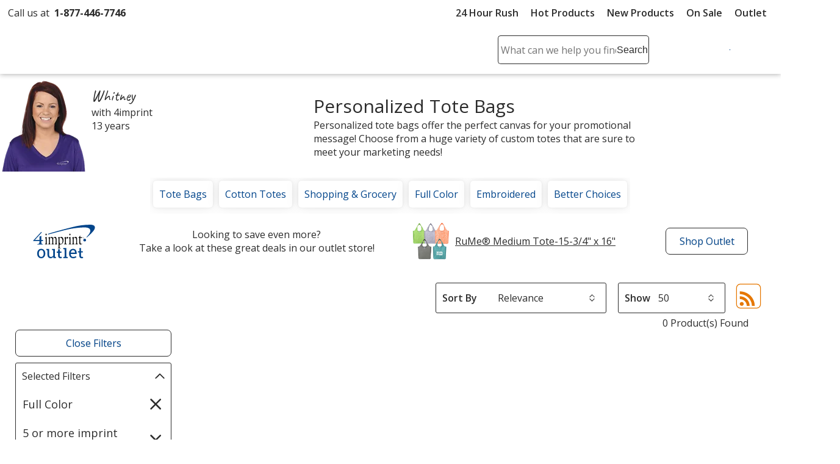

--- FILE ---
content_type: text/html; charset=utf-8
request_url: https://www.4imprint.com/tag/106/tote-bags/t/189-6916/m/5
body_size: 45055
content:

<!DOCTYPE html>
<html class="no-js" lang="en">
<head>
	<meta charset="utf-8" />
	<meta name="viewport" content="width=device-width, initial-scale=1.0">
	<meta name="theme-color" content="#d1d1d1">

	<title>Custom Tote Bags | Personalized and Promotional Totes at 4imprint | 5 imprint color(s) | Full Color | Travel Accessories</title>
	<meta name="description" content="Custom tote bags carry their stuff and your printed message! Order personalized tote bags as a useful, low-cost promotional tool for events, shopping and trade shows. | 5 imprint color(s) | Full Color | Travel Accessories" />
	<link rel="dns-prefetch" href="https://fonts.googleapis.com" crossorigin />
	<link rel="dns-prefetch" href="https://ajax.aspnetcdn.com" crossorigin />
	<link rel="dns-prefetch" href="https://cdn.4imprint.com/" crossorigin />
	<link rel="dns-prefetch" href="https://fonts.gstatic.com/" crossorigin />
	<link rel="preconnect" href="https://fonts.googleapis.com" crossorigin />
	<link rel="preconnect" href="https://ajax.aspnetcdn.com" crossorigin />
	<link rel="preconnect" href="https://cdn.4imprint.com/" crossorigin />
	<link rel="preconnect" href="https://www.google-analytics.com" />
	<link rel="preconnect" href="https://google.com" crossorigin />
	<link rel="preconnect" href="https://fonts.gstatic.com/" crossorigin />
	<link rel="preconnect" href="https://www.gstatic.com" crossorigin />
	<link rel="preconnect" href="https://googleads.g.doubleclick.net" crossorigin />
	<link rel="preconnect" href="https://stats.g.doubleclick.net" crossorigin />
	<link rel="preconnect" href="https://siteimproveanalytics.com" crossorigin />
	<link rel="preconnect" href="https://www.googletagmanager.com" crossorigin />

	<link rel="stylesheet preload" href="//fonts.googleapis.com/css?family=Open+Sans:400,700,600&display=swap" as="style" onload="this.onload=null; this.rel='stylesheet'" onerror="this.onerror=null; this.rel='stylesheet'" crossorigin />
	<link rel="stylesheet preload" href="//fonts.googleapis.com/css?family=Caveat&display=swap" as="style" onload="this.onload=null; this.rel='stylesheet'" onerror="this.onerror=null; this.rel='stylesheet'" crossorigin />
	<link rel="manifest" href="/manifest" />
	

	<link rel="stylesheet preload" href="https://cdn.4imprint.com/qtz/content/chat/831116F7-32C4-41CA-99E3-92D46BE56A8A.css" as="style" onload="this.onload = null; this.rel='stylesheet'">
	<link crossorigin='anonymous' rel="stylesheet preload" href="https://cdn.4imprint.com/qtz/content/coremain2023/8FABB048-BCB4-45AE-9E4B-E3EE8C7D1F84.css" as="style" onload="this.onload = null; this.rel='stylesheet'">
	<link crossorigin='anonymous' rel="stylesheet preload" href="https://cdn.4imprint.com/qtz/content/list2019/95A66900-986A-4B4C-9323-D179E21BFE73.css" as="style" onload="this.onload = null; this.rel='stylesheet'">


		<script crossorigin='anonymous' async src="https://cdn.4imprint.com/qtz/bundles/appinsights/F77A3D01-FF78-4A76-BAF6-F97BCF960334.js" type="text/javascript"></script>

	

    <script src="https://cdn.noibu.com/collect-core.js"></script>
    <script language="javascript" type="text/javascript">
        var UserGURID = "G_38C407B98AA44B0082F8F1163303927C";
    </script>
        <script async src="https://cdn.4imprint.com/qtz/bundles/noibu24js/BBE40B13-16A6-425B-B8CE-C2B98F55078B.js" type="text/javascript"></script>


	
	
	<script>(function(n,t,i,r,u){n[r]=n[r]||[];n[r].push({"gtm.start":(new Date).getTime(),event:"gtm.js"});var e=t.getElementsByTagName(i)[0],f=t.createElement(i),o=r!="dataLayer"?"&l="+r:"";f.async=!0;f.src="https://www.googletagmanager.com/gtm.js?id="+u+o;e.parentNode.insertBefore(f,e)})(window,document,"script","dataLayer","GTM-PV359W")</script>
	<meta property=fb:admins content=1625176296><meta property=fb:app_id content=192407387183>
	
<script type="application/ld+json" id="structureddata">
{
  "@context":"http://schema.org",
  "@type":"ItemList",
  "name": "Custom Tote Bags | Personalized and Promotional Totes at 4imprint | 5 imprint color(s) | Full Color | Travel Accessories",
  "url": "https://www.4imprint.com/tag/106/tote-bags/t/189-6916/m/5",
  "image": "",
  "description": "Custom tote bags carry their stuff and your printed message! Order personalized tote bags as a useful, low-cost promotional tool for events, shopping and trade shows. | 5 imprint color(s) | Full Color | Travel Accessories",
  "numberOfItems": 0,
  "itemListElement":[
    
  ]
}
</script>        <link rel="canonical" href="https://www.4imprint.com/tag/106/tote-bags/t/189-6916/m/5">

    <link crossorigin="anonymous" rel="prefetch" href="https://cdn.4imprint.com/qtz/bundles/details2020js/FFC4BB1F-3EB7-44F8-A811-17A341602CAD.js" as="script" >
    <link crossorigin='anonymous' rel="prefetch" href="https://cdn.4imprint.com/qtz/content/details2020/39475A33-08BC-40EB-AC62-2A3EE87C09A7.css" as="style" >
    <link crossorigin="anonymous" rel="prefetch" href="https://cdn.4imprint.com/qtz/bundles/favdropdown23js/65C4A8AE-779A-4945-8032-8460D4706035.js" as="script" >
    <link crossorigin="anonymous" rel="prefetch" href="https://cdn.4imprint.com/qtz/bundles/videodialog24v2js/29F4996D-F983-4AA1-9A28-CE3503F27125.js" as="script" >
    <link crossorigin="anonymous" rel="prefetch" href="https://cdn.4imprint.com/qtz/bundles/betterchoicedialogjs/ED98516E-4119-4CF2-A0F2-A599365592CB.js" as="script" >

	<script>var s_account = '4imprintprod',s;</script>

    <script>
        var digitalData = {
  "page": {
    "pageInfo": {
      "pageName": "Bags : Totes",
      "destinationURL": "https://www.4imprint.com/tag/106/tote-bags/t/189-6916/m/5",
      "referringURL": "",
      "channel": "Bags"
    },
    "attributes": {
      "server": "aw0mdwk00054C",
      "channel": "Bags",
      "purchaseID": "",
      "day": "Saturday",
      "time": "5 PM",
      "state": "",
      "zip": "",
      "prop7": "Totes",
      "prop4": "Totes",
      "prop12": "Product Group",
      "referrerChannel": "Product Group",
      "prop37": "product/tag",
      "eVar2": "No Referer"
    }
  },
  "event": [
    {
      "eventInfo": {
        "eventName": "prodList",
        "eventAction": "View Product List",
        "eventPoints": 0,
        "type": "prodList"
      }
    }
  ],
  "user": [
    {
      "profile": [
        {
          "profileID": "G_38C407B98AA44B0082F8F1163303927C"
        }
      ]
    }
  ]
};
    </script>

<script src="//assets.adobedtm.com/launch-ENbc67bee41567482eaf365184507aed0c.min.js" type="text/javascript" async></script>	

	
    <script defer src="https://cdn.4imprint.com/qtz/bundles/list2022js/F10D61A1-4C10-4F0A-8B89-298FFA40FCC6.js" type="text/javascript"></script>


	<script>var kameleoonLoadingTimeout=1e3;if(window.kameleoonQueue=window.kameleoonQueue||[],window.kameleoonStartLoadTime=(new Date).getTime(),!document.getElementById("kameleoonLoadingStyleSheet")&&!window.kameleoonDisplayPageTimeOut){var kameleoonS=document.getElementsByTagName("script")[0],kameleoonCc="* { visibility: hidden !important; background-image: none !important; }",kameleoonStn=document.createElement("style");kameleoonStn.type="text/css";kameleoonStn.id="kameleoonLoadingStyleSheet";kameleoonStn.styleSheet?kameleoonStn.styleSheet.cssText=kameleoonCc:kameleoonStn.appendChild(document.createTextNode(kameleoonCc));kameleoonS.parentNode.insertBefore(kameleoonStn,kameleoonS);window.kameleoonDisplayPage=function(n){n||(window.kameleoonTimeout=!0);kameleoonStn.parentNode&&kameleoonStn.parentNode.removeChild(kameleoonStn)};window.kameleoonDisplayPageTimeOut=window.setTimeout(window.kameleoonDisplayPage,kameleoonLoadingTimeout)}</script><script src=//1je33ho6f8.kameleoon.io/engine.js fetchpriority=high async></script>
	<link href="https://cdnp.4imprint.com/proteus/production/US/bundles/contactpanel-CbBLfqHV.js" crossorigin="anonymous" rel="prefetch" />
</head>
<body>
	<noscript><iframe src="https://www.googletagmanager.com/ns.html?id=GTM-PV359W" height=0 width=0 style=display:none;visibility:hidden></iframe></noscript>
	<svg xmlns=https://www.w3.org/2000/svg style=display:none><symbol id=svgLogo-4imprint viewBox="0 0 140 53"><path fill=#000 d="M26.4 43.7v-.6c1.9-.4 2-.8 2-3.7v-6.9c0-1.5 0-2-1.6-3.3v-.4l3.3-1.6.3.1v12c0 3 .1 3.3 2 3.7v.6h-6zm11.3-4.2c0 3 .1 3.2 1.8 3.6v.6h-5.7v-.6c1.8-.4 1.9-.8 1.9-3.6v-6.9c0-1.5 0-2-1.3-3.3V29l3.1-1.6.3.1-.2 2.8c1.2-1.4 2.6-2.9 4.3-2.9 1.3 0 2.7 1.1 3.2 2.9 1.2-1.4 2.6-2.9 4.3-2.9 3.8 0 3.4 5.5 3.4 7.4v4.7c0 3 .1 3.2 1.8 3.6v.6h-5.7v-.6c1.8-.4 1.9-.8 1.9-3.6v-3.8c0-1.4.4-6.4-2.9-6.4-1.1 0-1.8.7-2.6 1.8v8.5c0 3 .1 3.2 1.8 3.6v.6h-5.7v-.6c1.8-.4 1.9-.8 1.9-3.6v-3.8c0-1.9.3-6.4-2.9-6.4-1.1 0-1.9.8-2.6 1.8-.1-.1-.1 8.3-.1 8.3zm21.6-9.3c.8-.8 1.5-1.1 2.4-1.1 1.3 0 4.4 1.5 4.4 7 0 3-1.1 6.8-3.6 6.8-3.1 0-3.2-3.4-3.2-5.3v-7.4zm0 13.8l1.7.1c4.2.3 7.3-4.6 7.3-9.2 0-3.9-1.9-7.6-4.9-7.6-1.5 0-2.9 1-4.1 2.2l.1-2.2-.3-.1-3.1 1.7v.4c1.3 1.3 1.3 1.8 1.3 3.3v15.7c0 2.8-.1 3.3-1.9 3.7v.6h6.7V52c-2.7-.4-2.8-.7-2.8-3.7V44zm14.2-4.5c0 3 .1 3.3 2.6 3.7v.6h-6.5v-.6c1.8-.4 1.9-.8 1.9-3.7v-6.9c0-1.5 0-2-1.3-3.3v-.4l3.1-1.6.3.1-.1 4.3h.1c.6-1.9 2-4.4 3.6-4.4.7 0 1.3.6 1.3 1.7 0 1-.8 1.9-1.3 2.3-.4-.5-1.1-1.3-1.7-1.2-2.2.3-2 5.2-2 5.8v3.6zm6.2 4.2v-.6c1.9-.4 2-.8 2-3.7v-6.9c0-1.5 0-2-1.6-3.3v-.4l3.3-1.6.3.1v12c0 3 .1 3.3 2 3.7v.6c0 .1-6 .1-6 .1zm4.2-21.6c0 1-.6 1.8-1.3 1.8-.7 0-1.3-.8-1.3-1.8s.6-1.8 1.3-1.8c.7-.1 1.3.8 1.3 1.8zM89 32.6c0-1.5 0-2-1.3-3.3V29l3.1-1.6.3.1-.2 2.7c1.5-1.5 2.9-2.8 4.5-2.8 3.1 0 3.3 3.6 3.3 5.7v6.4c0 3 .1 3.2 2 3.6v.6h-6v-.6c1.9-.4 2-.8 2-3.6v-4.1c0-2.5.1-6.1-3.1-6.1-1.1 0-1.8.5-2.6 1.6v8.7c0 3 .1 3.2 2 3.6v.6h-6v-.6c1.9-.4 2-.8 2-3.6v-7zm16.8 4.8c0 3.2 0 5.2 2.8 5.2.5 0 1-.1 1.5-.3l.1.6c-1.3.7-2.7 1.1-4.1 1.1-2.5 0-2.4-1.8-2.4-4.6v-9.8H102l-.1-.3 3.6-5h.2v3.8h4.1v1.5h-4.1l.1 7.8z" /><path fill=#02458b d="M33.6 22.2c18.3-4.9 36.6-9.5 36.6-9.5 26.2-6.6 45.9-6.1 45.9-6.1 6.2 0 10.9 1.9 11.8 5.2.9 3.6.2 7.5-8.5 16.3l1 .5C137.8 13.8 139.3 9.1 138.2 5c-.8-2.9-4.8-4.5-10.2-4.5 0 0-17-.4-39.6 5.2 0 0-38 9.5-54.9 14.9.1.1.1 1.6.1 1.6zm82.1 15.2c1.7 0 3.1-1.4 3.1-3.1 0-1.7-1.4-3.1-3.1-3.1-1.7 0-3.1 1.4-3.1 3.1 0 1.8 1.4 3.1 3.1 3.1zM20.1 17.1l-2.3-.1L.5 35.4l.2 1h13.7v1.1c0 3.8 0 5.2-4.9 5.9v.6h12.9v-.6c-4.3-.7-3.9-2.2-3.9-5.9v-1.1h3.9v-2.5h-3.9v-8.7l-4.1 1.4v7.3h-10l15.7-16.8z" /><path fill=#000 d="M30.6 22.1c0 1-.6 1.8-1.3 1.8-.7 0-1.3-.8-1.3-1.8s.6-1.8 1.3-1.8c.7-.1 1.3.8 1.3 1.8zm81.7 5.6c-.3 0-.6.1-.9.4-.2.2-.4.6-.4.9 0 .3.1.6.4.9.2.2.6.4.9.4.3 0 .6-.1.9-.4.2-.2.4-.5.4-.9 0-.3-.1-.6-.4-.9-.3-.3-.6-.4-.9-.4zm1.1 1.3c0 .3-.1.6-.3.8-.2.2-.5.3-.8.3-.3 0-.6-.1-.8-.3-.2-.2-.3-.5-.3-.8 0-.3.1-.6.3-.8.2-.2.5-.3.8-.3.3 0 .6.1.8.3.2.2.3.5.3.8zm-1.1-.8h-.5v1.4h.2V29h.3l.3.6h.2l-.3-.7c.2 0 .3-.2.3-.4.1-.2-.1-.3-.5-.3zm-.1.2c.3 0 .4.1.4.3 0 .2-.1.2-.4.2h-.2v-.5h.2z" /></symbol><symbol id=svgLogo-outlet viewBox="0 0 102.002 55.494"><path fill=#000 d="M19.176 32.496v-.419c1.412-.3 1.467-.625 1.494-2.743v-5.2a2.394 2.394 0 00-1.168-2.485v-.272l2.431-1.182.2.109v9.03c0 2.227.081 2.445 1.493 2.743v.421zM27.485 29.332c0 2.227.081 2.445 1.344 2.743v.421h-4.21v-.419c1.318-.3 1.372-.625 1.4-2.743v-5.176a2.634 2.634 0 00-.937-2.471v-.285l2.27-1.209.217.122-.15 2.1c.869-1.1 1.942-2.227 3.164-2.227a2.624 2.624 0 012.336 2.227c.9-1.1 1.928-2.227 3.177-2.227 2.825 0 2.485 4.128 2.485 5.595v3.544c0 2.227.068 2.445 1.331 2.743v.421h-4.21v-.414c1.331-.3 1.385-.625 1.4-2.743v-2.881c0-1.018.312-4.82-2.159-4.82-.815 0-1.358.516-1.914 1.331v6.369c0 2.227.081 2.445 1.344 2.743v.421h-4.211v-.42c1.318-.3 1.385-.625 1.4-2.743v-2.881c0-1.453.231-4.82-2.145-4.82-.815 0-1.385.57-1.928 1.358zM43.452 32.699l1.276.1c3.11.19 5.364-3.449 5.364-6.912 0-2.96-1.439-5.69-3.612-5.69a4.68 4.68 0 00-3.028 1.643l.068-1.643-.2-.109-2.283 1.286v.272a2.615 2.615 0 01.937 2.485v11.814c-.014 2.118-.081 2.444-1.4 2.743v.423h4.958v-.421c-2.01-.3-2.078-.516-2.078-2.743zm0-10.374a2.34 2.34 0 011.793-.788c.991 0 3.218 1.14 3.218 5.269 0 2.268-.774 5.132-2.648 5.132-2.268 0-2.363-2.539-2.363-4.019zM53.963 29.332c0 2.227.068 2.445 1.9 2.743v.421h-4.765v-.419c1.317-.3 1.372-.625 1.385-2.743v-5.2a2.6 2.6 0 00-.937-2.472v-.272l2.279-1.2.2.109-.068 3.2h.027c.435-1.439 1.493-3.313 2.7-3.313.53 0 .978.489.978 1.249a2.3 2.3 0 01-.991 1.711c-.326-.354-.815-.951-1.236-.9-1.616.218-1.48 3.911-1.48 4.318zM61.652 16.214c0 .76-.435 1.4-.977 1.4s-.964-.638-.964-1.4.435-1.385.964-1.385.977.625.977 1.385zm-3.11 16.281v-.421c1.426-.3 1.481-.625 1.494-2.743v-5.2a2.374 2.374 0 00-1.168-2.485v-.272l2.431-1.182.218.109v9.03c0 2.227.068 2.445 1.48 2.743v.421zM65.383 24.158a2.6 2.6 0 00-.937-2.471v-.285l2.282-1.209.2.122-.149 2c1.086-1.154 2.132-2.118 3.354-2.118 2.3 0 2.417 2.716 2.417 4.318v4.82c0 2.227.068 2.445 1.48 2.743v.421h-4.436v-.422c1.412-.3 1.467-.625 1.48-2.743v-3.112c0-1.9.054-4.59-2.268-4.59a2.316 2.316 0 00-1.941 1.168v6.532c0 2.227.068 2.445 1.48 2.743v.421h-4.44v-.419c1.412-.3 1.467-.625 1.48-2.743zM77.808 27.742c0 2.417.014 3.952 2.091 3.952a3.263 3.263 0 001.141-.19l.068.434a6.52 6.52 0 01-3.014.856c-1.86 0-1.765-1.372-1.765-3.476v-7.4h-1.277l-.1-.191 2.675-3.788h.176v2.838h3.014v1.14h-3.015z" /><path fill=#02458b d="M24.483 16.322c13.5-3.72 27.049-7.17 27.049-7.17 19.391-4.97 33.92-4.576 33.92-4.576 4.576 0 8.066 1.412 8.7 3.9.692 2.675.163 5.635-6.288 12.276l.761.38c12.865-11.124 13.983-14.666 13.177-17.766C101.245 1.223 98.231 0 94.293 0a117.954 117.954 0 00-29.285 3.935s-28.06 7.16-40.539 11.22zM85.152 27.766a2.3 2.3 0 10-2.3-2.3 2.3 2.3 0 002.3 2.3zM14.475 12.507l-1.67-.1L0 26.266l.149.719h10.144v.8c0 2.825.027 3.9-3.639 4.468v.435H16.2v-.435c-3.164-.543-2.865-1.643-2.865-4.468v-.8h2.892v-1.859h-2.892c0-2.24 0-4.766.013-6.558L10.293 19.6v5.526H2.919z" /><path d="M22.283 16.214c0 .76-.448 1.4-.978 1.4s-.977-.638-.977-1.4.434-1.385.977-1.385.978.625.978 1.385zM82.588 20.953c.217 0 .312.054.312.2s-.1.176-.312.176h-.186v-.38zm.04-.109h-.394v1.073h.168v-.475h.243l.232.475h.175l-.231-.489a.282.282 0 00.244-.285c-.002-.203-.138-.299-.437-.299zm.8.557a.74.74 0 01-.244.57.824.824 0 01-.584.258.867.867 0 01-.584-.244.814.814 0 01-.244-.584.842.842 0 01.244-.6.833.833 0 01.584-.231.789.789 0 01.584.244.774.774 0 01.245.587zm-.828-.937a.893.893 0 00-.652.271.959.959 0 00-.285.666.931.931 0 101.589-.666.913.913 0 00-.65-.271z" /><path fill=#02458b d="M6.522 47.539a8.272 8.272 0 011.807-5.5 6.056 6.056 0 014.905-2.161 6.1 6.1 0 014.926 2.154 8.251 8.251 0 011.813 5.5v.306a8.239 8.239 0 01-1.807 5.5 6.084 6.084 0 01-4.9 2.149 6.108 6.108 0 01-4.934-2.146 8.239 8.239 0 01-1.807-5.5zm2.738.306a7.134 7.134 0 001.007 3.946 3.334 3.334 0 002.995 1.556 3.316 3.316 0 002.96-1.556 7.1 7.1 0 001.014-3.947v-.306a7.115 7.115 0 00-1.014-3.933 3.329 3.329 0 00-2.988-1.57 3.3 3.3 0 00-2.974 1.57 7.176 7.176 0 00-1 3.933zM33.167 52.972a5.082 5.082 0 01-1.827 1.862 5.026 5.026 0 01-2.578.653 4.814 4.814 0 01-3.817-1.57 7.289 7.289 0 01-1.38-4.894v-6.712l-1.72-.388v-1.765h4.458v8.894a5.6 5.6 0 00.709 3.307 2.636 2.636 0 002.209.9 4.5 4.5 0 002.411-.593 3.706 3.706 0 001.438-1.674v-8.683l-2.018-.386v-1.765h4.752v12.9l1.723.389v1.751h-4.182zM49.659 40.376v-1.765h5v14.445l2.271.389v1.751h-7.271v-1.751l2.265-.389v-12.29zM66.107 55.487a6.341 6.341 0 01-5-2.091 7.87 7.87 0 01-1.855-5.43v-.611a7.709 7.709 0 011.91-5.344 5.883 5.883 0 014.523-2.133 5.7 5.7 0 014.593 1.834 7.29 7.29 0 011.563 4.891v1.71h-9.75l-.042.069a5.936 5.936 0 001.1 3.564 3.5 3.5 0 002.96 1.4 6.9 6.9 0 002.439-.4 5.613 5.613 0 001.814-1.08l1.07 1.779a6.584 6.584 0 01-2.133 1.313 8.538 8.538 0 01-3.192.529zm-.417-13.451a2.963 2.963 0 00-2.348 1.16 5.491 5.491 0 00-1.2 2.911l.032.07h6.934v-.361a4.2 4.2 0 00-.862-2.7 3.068 3.068 0 00-2.556-1.08zM79.089 38.497v5.283h2.849v2.029h-2.849v5.506a2.042 2.042 0 00.438 1.487 1.582 1.582 0 001.16.431 6.091 6.091 0 00.809-.059q.452-.063.757-.132l.375 1.876a3.512 3.512 0 01-1.139.41 7.2 7.2 0 01-1.5.16 3.547 3.547 0 01-2.651-1.008 4.373 4.373 0 01-.987-3.161v-5.506h-2.376v-2.029h2.377v-5.287zM43.933 40.643v3.685h2.849v2.029h-2.849v4.963a2.04 2.04 0 00.438 1.482 1.582 1.582 0 001.16.431 6.091 6.091 0 00.809-.059q.451-.063.757-.132l.375 1.876a3.512 3.512 0 01-1.139.41 7.2 7.2 0 01-1.5.16 3.547 3.547 0 01-2.651-1.008 4.373 4.373 0 01-.987-3.161v-4.963h-2.376v-2.029h2.376v-3.685z" /></symbol><symbol id=svgLogo-betterChoices viewBox="0 0 102.7 30.6"><path fill=#02458b d="M44.784 4.273c1.269 0 2.257.459 2.965 1.379.708.919 1.062 2.209 1.062 3.87s-.358 2.964-1.075 3.893c-.717.929-1.713 1.393-2.988 1.393-1.287 0-2.286-.463-2.997-1.388h-.147l-.396 1.204H39.59V.32h2.16v3.401c0 .251-.012.625-.037 1.122-.025.497-.043.812-.055.947h.092c.686-1.011 1.697-1.517 3.033-1.517Zm-.56 1.765c-.87 0-1.497.256-1.88.768s-.581 1.368-.593 2.569v.147c0 1.238.196 2.134.588 2.688.392.555 1.032.832 1.921.832.766 0 1.347-.303 1.742-.91.395-.606.593-1.483.593-2.629 0-2.311-.791-3.465-2.372-3.465ZM55.76 14.808c-1.581 0-2.817-.461-3.709-1.384-.892-.922-1.337-2.192-1.337-3.81 0-1.661.414-2.966 1.241-3.916.827-.95 1.964-1.425 3.41-1.425 1.342 0 2.402.408 3.181 1.223s1.167 1.937 1.167 3.364v1.167h-6.774c.03.987.297 1.745.8 2.275.502.53 1.21.795 2.123.795.601 0 1.16-.057 1.678-.17s1.074-.302 1.669-.565v1.756a6.643 6.643 0 0 1-1.6.533 9.817 9.817 0 0 1-1.848.157Zm-.395-8.899c-.687 0-1.236.218-1.65.653-.413.435-.66 1.069-.739 1.903h4.614c-.013-.84-.215-1.476-.606-1.908-.393-.432-.932-.648-1.618-.648ZM65.955 13.061c.526 0 1.054-.083 1.581-.249v1.627a4.36 4.36 0 0 1-.924.262c-.377.07-.768.106-1.173.106-2.047 0-3.07-1.079-3.07-3.236V6.092h-1.388v-.956l1.489-.791.735-2.151h1.333v2.261h2.896v1.636h-2.896v5.442c0 .521.13.906.391 1.154s.603.373 1.025.373ZM73.355 13.061c.526 0 1.054-.083 1.581-.249v1.627a4.36 4.36 0 0 1-.924.262c-.377.07-.768.106-1.173.106-2.047 0-3.07-1.079-3.07-3.236V6.092h-1.388v-.956l1.489-.791.735-2.151h1.333v2.261h2.896v1.636h-2.896v5.442c0 .521.13.906.391 1.154s.603.373 1.025.373ZM81.407 14.808c-1.581 0-2.817-.461-3.709-1.384s-1.338-2.192-1.338-3.81c0-1.661.414-2.966 1.241-3.916.827-.95 1.964-1.425 3.41-1.425 1.342 0 2.402.408 3.181 1.223s1.167 1.937 1.167 3.364v1.167h-6.774c.03.987.297 1.745.8 2.275.502.53 1.21.795 2.123.795.601 0 1.16-.057 1.678-.17s1.074-.302 1.669-.565v1.756a6.643 6.643 0 0 1-1.6.533 9.817 9.817 0 0 1-1.848.157Zm-.396-8.899c-.687 0-1.236.218-1.65.653-.413.435-.66 1.069-.739 1.903h4.614c-.013-.84-.215-1.476-.606-1.908-.393-.432-.932-.648-1.618-.648ZM92.97 4.273c.436 0 .794.031 1.075.092l-.211 2.013a4.062 4.062 0 0 0-.956-.11c-.864 0-1.564.282-2.101.846-.536.564-.805 1.296-.805 2.197v5.313h-2.16V4.457h1.691l.285 1.793h.11c.337-.607.777-1.088 1.319-1.443s1.126-.533 1.751-.533Z" /><path fill=#4f712a d="M45.955 29.691c-.415.216-1.334.505-2.507.505-2.633 0-4.346-1.785-4.346-4.455 0-2.687 1.84-4.635 4.689-4.635.938 0 1.767.234 2.2.451l-.361 1.226c-.378-.216-.974-.414-1.839-.414-2.002 0-3.084 1.479-3.084 3.3 0 2.02 1.299 3.264 3.03 3.264.901 0 1.497-.234 1.947-.433l.271 1.191ZM47.812 17.211h1.587v5.446h.036a2.943 2.943 0 0 1 1.136-1.118 3.262 3.262 0 0 1 1.623-.451c1.172 0 3.048.721 3.048 3.732v5.195h-1.587v-5.013c0-1.407-.523-2.597-2.02-2.597-1.028 0-1.84.721-2.128 1.586-.091.216-.108.452-.108.758v5.266h-1.587V17.21ZM65.718 25.579c0 3.228-2.237 4.636-4.346 4.636-2.363 0-4.185-1.732-4.185-4.491 0-2.921 1.912-4.635 4.329-4.635 2.507 0 4.203 1.821 4.203 4.49Zm-6.925.091c0 1.912 1.1 3.354 2.651 3.354 1.514 0 2.651-1.425 2.651-3.391 0-1.479-.739-3.354-2.614-3.354s-2.687 1.732-2.687 3.391ZM69.486 18.835c.018.54-.379.973-1.01.973-.559 0-.956-.433-.956-.973 0-.56.415-.992.992-.992.595 0 .974.432.974.992Zm-1.767 11.181v-8.729h1.587v8.729h-1.587ZM78.16 29.691c-.414.216-1.334.505-2.506.505-2.633 0-4.347-1.785-4.347-4.455 0-2.687 1.84-4.635 4.69-4.635.938 0 1.767.234 2.2.451l-.361 1.226c-.379-.216-.973-.414-1.839-.414-2.002 0-3.084 1.479-3.084 3.3 0 2.02 1.298 3.264 3.03 3.264.901 0 1.497-.234 1.947-.433l.271 1.191ZM80.792 25.94c.036 2.146 1.407 3.03 2.994 3.03 1.136 0 1.821-.199 2.416-.451l.271 1.136c-.559.253-1.514.541-2.903.541-2.687 0-4.293-1.767-4.293-4.4s1.552-4.706 4.094-4.706c2.85 0 3.607 2.506 3.607 4.111 0 .325-.036.578-.054.74h-6.132Zm4.653-1.136c.018-1.01-.415-2.579-2.2-2.579-1.606 0-2.308 1.479-2.435 2.579h4.636ZM88.725 28.392c.469.307 1.299.632 2.092.632 1.154 0 1.695-.578 1.695-1.299 0-.757-.451-1.172-1.624-1.605-1.568-.559-2.308-1.425-2.308-2.471 0-1.406 1.137-2.56 3.012-2.56.884 0 1.659.252 2.146.54l-.397 1.154a3.399 3.399 0 0 0-1.785-.505c-.939 0-1.461.541-1.461 1.191 0 .721.523 1.046 1.659 1.479 1.515.577 2.291 1.334 2.291 2.633 0 1.533-1.191 2.614-3.265 2.614-.955 0-1.839-.234-2.452-.595l.397-1.208ZM30.919 1.4c-5.184-3.092-9.789.681-11.708 2.743-.058.062-.451.507-.492.557-1.6-1.8-6.6-6.7-12.3-3.3-2.9 1.9-4.8 5.9-4.7 10.3.184 5.993 3.773 11.559 9.976 15.447.084.053 1.543.925 1.543.925a.595.595 0 0 0 .82-.22.599.599 0 0 0-.22-.819s-1.23-.715-1.308-.763c-6.025-3.75-9.424-8.897-9.61-14.57 0-4 1.6-7.7 4.2-9.2 4.572-2.759 8.708.882 10.353 2.645l.827.879a.6.6 0 0 0 .437.188h.016A.598.598 0 0 0 19.195 6s.906-1.063.987-1.149C21.931 2.986 25.865-.218 30.32 2.5c2.8 1.7 4.5 5.9 4.1 10.3-.385 3.275-2.448 11.002-14.129 15.766-.249.101-1.342.564-1.506.62a14.283 14.283 0 0 1-.496-.961c-.396-.9-.653-2.277.232-3.825h.7c2.2 0 6.8-.6 9.4-5.8 3.5-6.8 0-12.5-.1-12.7s-.3-.3-.5-.3c-.3 0-6.9 0-10.9 6.5-3.5 5.6-.5 10.4.4 11.7a5.624 5.624 0 0 0-.425 4.64c.031.091.159.417.185.474l.055.116c.645 1.362 1.045 1.393 1.262 1.399h.031c.029 0 .202-.023.413-.084.375-.108.887-.29 1.047-.352 12.946-5.062 15.142-13.59 15.532-17.095.5-4.9-1.4-9.5-4.7-11.5Zm-12.8 11.3c3.2-5.2 8.3-5.8 9.6-5.9.6 1.2 2.7 5.8-.1 11.3-2.4 4.8-6.7 5.2-8.5 5.2l1.6-2.9 4-1.1c.3-.1.5-.4.4-.7-.1-.3-.4-.5-.7-.4l-2.9.8 2.1-3.8 3.2-.9c.3-.1.5-.4.4-.7-.1-.3-.4-.5-.7-.4l-2 .5 1.802-3.105a.599.599 0 1 0-1.039-.599l-1.763 3.105-.6-2.1c-.1-.3-.4-.5-.7-.4s-.5.4-.4.7l.9 3.2-2.1 3.8-.8-2.9c-.1-.3-.4-.5-.7-.4-.3.1-.5.4-.4.7l1.1 4-1.6 2.9c-1-1.5-2.8-5.4-.1-9.9ZM98.513 22.878c-.357 0-.686-.061-.988-.184s-.563-.295-.785-.516a2.307 2.307 0 0 1-.516-.784 2.614 2.614 0 0 1-.182-.984c0-.357.062-.686.184-.988a2.332 2.332 0 0 1 1.303-1.3 2.58 2.58 0 0 1 .984-.184c.344 0 .665.062.964.186a2.4 2.4 0 0 1 1.316 1.303c.127.301.191.628.191.983s-.062.683-.184.984a2.329 2.329 0 0 1-1.302 1.3 2.58 2.58 0 0 1-.984.184Zm0-.335c.291 0 .565-.052.82-.158a2.053 2.053 0 0 0 1.125-1.122c.11-.26.164-.544.164-.853a2.131 2.131 0 0 0-.595-1.505 2.005 2.005 0 0 0-.668-.462c-.258-.11-.54-.166-.846-.166s-.589.053-.846.158a1.984 1.984 0 0 0-1.11 1.122c-.104.26-.156.544-.156.853 0 .294.051.569.154.826a2.056 2.056 0 0 0 1.109 1.14c.257.111.541.166.85.166Zm-.91-.663v-2.935h.858c.357 0 .621.071.792.215s.256.36.256.649c0 .212-.055.38-.163.504a.962.962 0 0 1-.373.268l.779 1.298h-.539l-.68-1.17h-.453v1.17h-.476Zm.476-1.558h.365c.182 0 .325-.045.429-.135a.456.456 0 0 0 .156-.365c0-.169-.048-.29-.145-.365-.096-.074-.245-.111-.447-.111h-.358v.976Z" /></symbol><symbol id=svgIcon-betterChoices viewBox="0 0 110 100"><path fill=#4f712a d="M85.939 9.14C70.837.133 57.422 11.124 51.832 17.131c-.169.181-1.314 1.477-1.433 1.623C45.738 13.51 31.173-.765 14.568 9.14 6.12 14.675.585 26.327.876 39.145c.536 17.458 10.991 33.673 29.061 44.999.245.154 4.495 2.695 4.495 2.695a1.733 1.733 0 0 0 2.389-.641 1.745 1.745 0 0 0-.638-2.384l-.003-.002s-3.583-2.083-3.81-2.223C14.818 70.665 4.914 55.671 4.372 39.145c0-11.653 4.661-22.431 12.235-26.801 13.319-8.037 25.368 2.569 30.16 7.705l2.409 2.561c.331.35.791.548 1.273.548h.047a1.74 1.74 0 0 0 1.288-.618s2.639-3.097 2.875-3.347c5.095-5.433 16.555-14.767 29.533-6.849 8.157 4.952 13.109 17.187 11.944 30.005-1.122 9.541-7.131 32.05-41.16 45.928-.725.294-3.909 1.643-4.387 1.806a41.35 41.35 0 0 1-1.445-2.8c-1.154-2.622-1.902-6.633.676-11.143h2.039c6.409 0 19.809-1.748 27.383-16.896 10.196-19.809 0-36.414-.291-36.997s-.874-.874-1.457-.874c-.874 0-20.101 0-31.753 18.935-10.196 16.314-1.457 30.297 1.165 34.084a16.385 16.385 0 0 0-1.238 13.517c.09.265.463 1.215.539 1.381l.16.338c1.879 3.968 3.044 4.058 3.676 4.075h.09c.084 0 .588-.067 1.203-.245a47.251 47.251 0 0 0 3.05-1.025c37.713-14.746 44.111-39.589 45.247-49.8 1.457-14.274-4.078-27.675-13.692-33.501l-.003.006ZM48.651 42.058C57.973 26.91 72.83 25.162 76.617 24.871c1.748 3.496 7.865 16.896-.291 32.918-6.992 13.983-19.518 15.148-24.762 15.148l4.661-8.448 11.653-3.204c.874-.291 1.457-1.165 1.165-2.039-.291-.874-1.165-1.457-2.039-1.165l-8.448 2.331 6.118-11.07 9.322-2.622c.874-.291 1.457-1.165 1.165-2.039s-1.165-1.457-2.039-1.165l-5.826 1.457 5.249-9.045a1.747 1.747 0 1 0-3.027-1.745l-5.136 9.045-1.748-6.118c-.291-.874-1.165-1.457-2.039-1.165s-1.457 1.165-1.165 2.039l2.622 9.322-6.118 11.07-2.331-8.448c-.291-.874-1.165-1.457-2.039-1.165-.874.291-1.457 1.165-1.165 2.039l3.204 11.653-4.661 8.448c-2.913-4.37-8.157-15.731-.291-28.84v-.003Zm51.675 52.212c-1.273 0-2.447-.22-3.521-.655s-2.007-1.049-2.799-1.837a8.309 8.309 0 0 1-1.841-2.795 9.32 9.32 0 0 1-.651-3.508c0-1.273.22-2.447.655-3.521a8.362 8.362 0 0 1 4.645-4.637c1.074-.44 2.244-.655 3.508-.655a8.851 8.851 0 0 1 6.246 2.517c.805.792 1.431 1.725 1.887 2.795s.68 2.239.68 3.504-.22 2.434-.659 3.508a8.293 8.293 0 0 1-4.645 4.632 9.242 9.242 0 0 1-3.508.655l.004-.004Zm0-1.195a7.549 7.549 0 0 0 2.924-.564 7.33 7.33 0 0 0 4.014-4.002 7.769 7.769 0 0 0 .585-3.04 7.638 7.638 0 0 0-2.119-5.366 7.141 7.141 0 0 0-2.385-1.646c-.917-.394-1.924-.593-3.019-.593s-2.098.191-3.019.564a7.133 7.133 0 0 0-3.961 4.002c-.373.925-.556 1.941-.556 3.04a7.79 7.79 0 0 0 .552 2.944 7.369 7.369 0 0 0 3.952 4.068c.917.398 1.928.593 3.032.593Zm-3.243-2.368V80.244h3.061c1.273 0 2.215.253 2.824.767s.917 1.286.917 2.314a2.644 2.644 0 0 1-.581 1.8 3.358 3.358 0 0 1-1.331.954l2.779 4.628h-1.92l-2.426-4.172h-1.617v4.172h-1.704Zm1.697-5.557h1.298a2.238 2.238 0 0 0 1.53-.481 1.62 1.62 0 0 0 .556-1.298c0-.601-.17-1.037-.514-1.302s-.875-.398-1.593-.398H98.78v3.479Z" /></symbol><symbol id=svgIcon-starSolid viewBox="0 0 120 120"><path fill=currentColor d="M28.158 110.971c-.395 0-.812-.222-1.063-.566-.232-.318-.281-.675-.148-1.09l10.245-31.969a7.517 7.517 0 0 0-2.702-8.352L7.605 49.189c-.636-.468-.553-1.079-.448-1.401.106-.322.401-.862 1.191-.862h33.104a7.498 7.498 0 0 0 7.163-5.227L58.806 9.9c.243-.758.852-.871 1.194-.871s.951.113 1.194.871l10.19 31.799a7.5 7.5 0 0 0 7.163 5.227h33.104c.79 0 1.085.54 1.191.862.106.322.188.932-.448 1.401L85.51 68.994a7.517 7.517 0 0 0-2.702 8.352l10.245 31.969c.133.415.085.771-.148 1.09-.251.344-.668.566-1.063.566-.248 0-.485-.086-.727-.264L64.461 91.072c-1.302-.959-2.845-1.466-4.461-1.466s-3.16.507-4.461 1.466l-26.654 19.634c-.241.178-.479.265-.727.265z" /><path fill=#2c2c2c d="m60 16.445-8.399 26.21a10.622 10.622 0 0 1-10.148 7.404H14.072L36.349 66.47a10.65 10.65 0 0 1 3.828 11.832l-8.471 26.433L53.68 88.549c1.844-1.359 4.03-2.077 6.32-2.077s4.476.718 6.32 2.077l21.973 16.187-8.471-26.433a10.65 10.65 0 0 1 3.828-11.832l22.277-16.411H78.548A10.623 10.623 0 0 1 68.4 42.656L60 16.445m0-10.55c1.764 0 3.527 1.016 4.179 3.049l10.19 31.799a4.389 4.389 0 0 0 4.179 3.049h33.104c4.236 0 6.013 5.408 2.602 7.921L87.369 71.518a4.387 4.387 0 0 0-1.576 4.872l10.245 31.969c1.299 4.053-3.354 7.396-6.781 4.872L62.602 93.596a4.388 4.388 0 0 0-5.205 0L30.744 113.23c-3.427 2.525-8.08-.819-6.781-4.872L34.208 76.39a4.387 4.387 0 0 0-1.576-4.872L5.746 51.712c-3.411-2.512-1.634-7.921 2.602-7.921h33.104a4.387 4.387 0 0 0 4.179-3.049l10.19-31.799c.652-2.032 2.415-3.048 4.179-3.048z" /></symbol><symbol id=svgIcon-account viewBox="0 0 100 100"><path fill=currentColor d="M47.991 41.157c0 4.9282-2.292 9.2268-5.6917 11.5078 17.3115 2.081 16.3028 15.2466 16.3028 15.2466H14.8225s.1921-12.5806 16.5513-15.0891c-3.5308-2.2369-5.9304-6.6221-5.9304-11.6653 0-7.314 5.0478-13.241 11.2732-13.241 6.2265 0 11.2744 5.927 11.2744 13.241zM0 24.8862V75.002c0 5.4575 4.4856 9.8811 10.0192 9.8811l2.0446-.0005s51.6388.2646 51.3747 0c-.5257-.5257 19.8647-34.9409 19.8647-34.9409L62.7534 15l-52.7342.0049C4.4856 15.0049 0 19.4287 0 24.8862zM70.7402 15c8.795 15.0715 20.355 34.8423 20.355 35.1125 0 .4651-12.7734 20.7593-20.7829 34.7701h9.7475c5.218-9.0098 10.2319-17.4224 15.3167-26.377C96.5752 56.1077 100 51.8252 100 49.4272c0-.5136-.1714-1.3701-.5137-1.7126C93.4697 36.9875 86.5667 25.5747 80.303 15h-9.5628z" /></symbol><symbol id=svgIcon-cvv viewBox="0 0 93.56 60"><path d="M78.57 0H15A14.88 14.88 0 0 0 0 15.1v29.8A14.88 14.88 0 0 0 15 60h63.57a14.89 14.89 0 0 0 15-15.1V15.1a14.89 14.89 0 0 0-15-15.1zM15 4h63.57a10.86 10.86 0 0 1 10.56 8H4.43A10.84 10.84 0 0 1 15 4zm63.57 52H15A10.93 10.93 0 0 1 4 44.9V22h85.56v22.9A10.93 10.93 0 0 1 78.57 56z" /><path d="M59.3 39.83h21.18v7.86H59.3z" /></symbol><symbol id=svgIcon-watchVideo viewBox="0 0 120 120"><circle fill=#ffffff cx=60 cy=60 r=56.3 /><path fill=currentColor d="M60 118.9C27.5 118.9 1.1 92.5 1.1 60S27.5 1.1 60 1.1s58.9 26.4 58.9 58.9-26.4 58.9-58.9 58.9zM60 3.7C28.9 3.7 3.7 28.9 3.7 60S29 116.3 60 116.3 116.3 91 116.3 60 91.1 3.7 60 3.7z" /><path fill=currentColor d="M87 57.2c.7.5 1 2 1 2.4v.2c0 2.9-2.6 4.4-6 7.3-10.7 9.4-22.7 20.3-33.4 29.2-.3.3-6.1 1.7-6.3-3.8V27.1c0-1.9 2.8-3.8 4.7-3.8.7 0 3.3.9 4.3 2.5 1.2 1 24.7 21.3 35 30.7l.7.7z" /></symbol><symbol id=svgIcon-rss viewBox="0 0 120 120"><path fill=currentColor d="M98.1 117.8H21.9c-10.8 0-19.6-8.7-19.6-19.4V21.6C2.2 10.9 11 2.2 21.9 2.2h76.3c10.8 0 19.6 8.7 19.6 19.4v76.8c0 10.7-8.8 19.4-19.7 19.4zM21.9 5.9c-8.8 0-16 7.1-16 15.7v76.8c0 8.7 7.2 15.7 16 15.7h76.3c8.8 0 16-7.1 16-15.7V21.6c0-8.7-7.2-15.7-16-15.7H21.9z" /><path fill=currentColor d="M19.1 50.8v-13c38.6 0 70.1 30.4 70.1 67.8H75.7c0-30.2-25.4-54.8-56.6-54.8z" /><path fill=currentColor d="M19.1 73.8v-13c25.5 0 46.3 20.1 46.3 44.7H51.9c0-8.5-3.4-16.5-9.6-22.5-6.2-5.9-14.4-9.2-23.2-9.2z" /><path fill=currentColor d="M28.4 87.5c5.2 0 9.3 4 9.3 9s-4.2 9-9.3 9c-5.2 0-9.3-4-9.3-9s4.2-9 9.3-9z" /></symbol><symbol id=svgIcon-facebook viewBox="0 0 120 120"><path fill=#1877f2 d="M5 60C5 29.624 29.624 5 60 5s55 24.624 55 55-24.624 55-55 55S5 90.376 5 60z" /><path fill=#fff d="M68.717 114.313V75.84h13.007l2.398-15.884H68.718v-9.74c0-4.662 2.368-9.02 9.052-9.02l6.914-.004V27.44c-1.475-.196-6.535-.85-12.423-.85-12.29 0-20.705 7.503-20.705 21.28v12.087H37.655V75.84h13.9l.001 38.516c2.753.424 5.573.644 8.444.644 2.967 0 5.878-.235 8.717-.687z" /></symbol><symbol id=svgIcon-twitter viewBox="0 0 120 120"><path fill=#000 d="m69 52.6 35.4-41.1H96L65.3 47.2 40.8 11.5H12.5l37.1 54-37.1 43.1h8.4l32.4-37.7 25.9 37.7h28.3L69 52.6zM57.6 65.9l-3.8-5.4-29.9-42.7h12.9l24.1 34.5 3.8 5.4L96 102.5H83.2L57.6 65.9z" /></symbol><symbol id=svgIcon-youTube viewBox="0 0 120 120"><path fill=#fff d="M49.2 72.9l27-13.9 -27-14L49.2 72.9z" /><path fill=#e52d27 d="M108.5 40.1c0 0-1-6.9-4-9.9 -3.8-4-8.1-4-10-4.2C80.5 25 59.5 25 59.5 25h0c0 0-21 0-35 1 -2 0.2-6.2 0.3-10 4.2 -3 3-4 9.9-4 9.9s-1 8.1-1 16.1v7.6c0 8.1 1 16.1 1 16.1s1 6.9 4 9.9C18.3 93.7 23.3 93.6 25.5 94c8 0.8 34 1 34 1s21 0 35-1c2-0.2 6.2-0.3 10-4.2 3-3 4-9.9 4-9.9s1-8.1 1-16.1v-7.6C109.5 48.2 108.5 40.1 108.5 40.1zM49.2 72.9l0-28 27 14L49.2 72.9z" /></symbol><symbol id=svgIcon-linkedIn viewBox="0 0 120 120"><path fill=#0077b5 d="M102.3 10L16.9 10C12.8 10 9.5 13.2 9.5 17.2L9.5 102.8C9.5 106.8 12.8 110 16.9 110L102.3 110C106.4 110 109.7 106.8 109.7 102.8L109.7 17.2C109.7 13.2 106.4 10 102.3 10Z" /><path fill=#fff d="M24.4 47.5L39.2 47.5 39.2 95.2 24.4 95.2 24.4 47.5ZM31.8 23.8C36.6 23.8 40.4 27.6 40.4 32.4 40.4 37.1 36.6 41 31.8 41 27 41 23.2 37.1 23.2 32.4 23.2 27.6 27 23.8 31.8 23.8L31.8 23.8Z" /><path fill=#fff d="M48.6 47.5L62.8 47.5 62.8 54 63 54C65 50.3 69.8 46.3 77.1 46.3 92.1 46.3 94.9 56.2 94.9 69L94.9 95.2 80.1 95.2 80.1 72C80.1 66.5 80 59.4 72.3 59.4 64.6 59.4 63.4 65.4 63.4 71.6L63.4 95.2 48.6 95.2 48.6 47.5Z" /></symbol><symbol id=svgIcon-instagram viewBox="0 0 120 120"><path fill=#2c2c2c d="M83.4 10H35.3c-8.9-0.5-23 10.4-24.8 20.5 -0.3 1.5-0.8 3.3-1 4.8v49.4c0 0.5 0.5 2.5 0.8 4.1 1.3 7.6 11.9 19.5 22.8 20.8 0.5 0 1.3 0.3 1.8 0.5H83.9c0.8 0 2.8-1 4.3-1 7.6-1 19.2-12.9 20.3-20.5 0-1.5 0.8-2.8 1-4.3V35.6c0-8.4-10.1-22.8-21.3-24.8C86.7 10.5 85.2 10.3 83.4 10zM80.9 19.1c10.6 0 19.5 10.4 19.5 19V81.7c-0.3 10.6-10.1 19.2-19.2 19.2H37.6c-10.6-0.3-19-10.4-19-18.7V37.9c0.3-0.8 0.3-1.8 0.3-2.5 0.8-8.4 11.9-17 19-16.2H80.9zM85.2 59.9c0-13.9-11.1-25.6-25.6-25.6 -11.6 0-22.5 6.8-25.8 22.3v6.6c0 0.5 0.8 4.6 1.8 6.8 5.3 11.6 15.4 15.7 23.8 15.7C73.3 85.7 85.2 74.6 85.2 59.9zM76.1 60.2c0 9.1-8.1 16.5-16.7 16.5 -9.1 0-16.5-8.1-16.5-16.7 0-9.1 7.8-16.5 16.7-16.5C68.7 43.5 76.1 51.3 76.1 60.2zM80.8 33.2c0 3.1 2.5 5.6 5.6 5.6s5.6-2.5 5.6-5.6 -2.5-5.6-5.6-5.6S80.8 30.1 80.8 33.2z" /></symbol><symbol id=svgIcon-pinterest viewBox="0 0 120 120"><path fill=#BD081C d="M59.5 10.5c27.6 0 50 22.2 50 49.5 0 27.3-22.4 49.5-50 49.5 -4.9 0-9.7-0.7-14.2-2 1.9-3 4-6.8 5-10.6 0.6-2.2 3.5-13.6 3.5-13.6 1.7 3.3 6.8 6.2 12.2 6.2 16.1 0 27-14.5 27-33.9 0-14.7-12.6-28.4-31.7-28.4 -23.8 0-35.7 16.9-35.7 30.9 0 8.5 3.3 16.1 10.2 18.9 1.1 0.5 2.2 0 2.5-1.2 0.2-0.9 0.8-3.1 1-4 0.3-1.2 0.2-1.7-0.7-2.8 -2-2.4-3.3-5.4-3.3-9.7 0-12.5 9.5-23.7 24.6-23.7 13.4 0 20.8 8.1 20.8 19 0 14.3-6.4 26.3-15.9 26.3 -5.2 0-9.1-4.3-7.9-9.5 1.5-6.3 4.4-13 4.4-17.6 0-4-2.2-7.4-6.7-7.4 -5.3 0-9.6 5.5-9.6 12.8 0 4.7 1.6 7.8 1.6 7.8l-6.4 27c-0.9 3.8-1 7.9-0.9 11.4C21.8 97.7 9.5 80.3 9.5 60 9.5 32.7 31.9 10.5 59.5 10.5z" /></symbol><symbol id=svgIcon-addtoBoard viewBox="0  0 103 104"><path d="M40.9546 92.4635l-30.4022.002c-3.2082-.6446-4.0638-3.8676-4.0638-5.8014v-74.561c-.4277-2.5786 2.1389-5.5866 4.4915-5.5866h76.7834c1.925-.4298 5.1331 3.2231 4.4916 5.3717l-.0029 29.3794c2.1526 1.3348 4.1605 2.8827 5.9925 4.6163l-.001-35.9294C98.4576 6.0867 93.1105.7148 89.4747.5H9.2691C5.847.5.7139 6.7314.5 9.5245v79.7179c0 3.8678 6.2025 9.4545 9.8384 9.4545h35.3444c-1.7833-1.901-3.3698-3.9897-4.7282-6.2334z" /><path d="M102.5 73.3503c0 16.9275-13.8127 30.1497-29.7117 30.1497-16.6816 0-29.7117-14.0165-29.7117-30.1497 0-16.394 13.0301-30.1518 29.7117-30.1518 16.6815 0 29.7117 13.7578 29.7117 30.1518zm-5.212 0c0 13.2276-11.4644 24.8608-24.4997 24.8608-13.2929 0-24.4997-11.6332-24.4997-24.8608 0-13.4882 11.2068-24.8607 24.4997-24.8607 13.0353 0 24.4997 11.3725 24.4997 24.8607z" /><path fill=#fff d="M97.288 73.3503c0-13.4882-11.4644-24.8607-24.4997-24.8607-13.2929 0-24.4997 11.3725-24.4997 24.8607 0 13.2276 11.2068 24.8608 24.4997 24.8608 13.0353 0 24.4997-11.6332 24.4997-24.8608z" /><path d="M74.2646 22.0161c2.343.2641 3.3887 1.3224 3.3887 3.1723 0 1.3223-1.3085 3.1749-2.8688 3.1749H21.6134c-2.0858-.7945-2.606-1.8526-2.606-3.1749 0-1.0583.5202-3.4389 3.1262-3.1723h52.131zM50.4641 43.173l-28.3305.0012c-2.606-.2638-3.1262 2.1167-3.1262 3.1722 0 1.3221.5202 2.3804 2.606 3.175l22.2738.0023c1.9243-2.376 4.1353-4.5116 6.5769-6.3507zM21.6134 72.7958l13.9491.0016c.0161-2.1652.2163-4.2881.5843-6.3509l-14.0132-.0005c-2.606-.2611-3.1262 2.1167-3.1262 3.1778 0 1.3166.5202 2.3777 2.606 3.172zM72.7883 56.4225c-1.4855 0-2.6918 1.2189-2.6918 2.7314V70.08H59.324c-1.4909 0-2.6917 1.2296-2.6917 2.7368s1.2008 2.737 2.6917 2.737h10.7725v10.9257c0 1.5127 1.2063 2.7314 2.6918 2.7314 1.4854 0 2.6971-1.2187 2.6971-2.7314V75.5538h10.7671c1.4907 0 2.6973-1.2298 2.6973-2.737S87.7432 70.08 86.2525 70.08H75.4854V59.1539c0-1.5125-1.2117-2.7314-2.6971-2.7314z" /></symbol><symbol id=svgIcon-createBoard viewBox="0 0 99 98"><path fill=#fff d="M49.0682 77.7316c-2.2483 0-4.0661-1.7992-4.0661-4.0658l-.0011-20.1375-20.1355.0014c-2.2323 0-4.055-1.816-4.055-4.054 0-2.2385 1.8227-4.0553 4.055-4.0553l20.1355-.0018.0011-20.1336c0-2.2547 1.8178-4.0656 4.0661-4.0656 2.25 0 4.0668 1.8109 4.0668 4.0656l.0019 20.1336 20.1352.0018c2.2332 0 4.0559 1.8168 4.0559 4.0553 0 2.238-1.8227 4.054-4.0559 4.054l-20.1352-.0014-.0019 20.1375c0 2.2666-1.8168 4.0658-4.0668 4.0658zM70.0479 6.011l-58.1825-.0007c-2.1444-.6432-5.7899 2.5731-5.361 4.503V87.493c0 2.3587 3.0022 4.9319 5.5755 4.5031h74.4114c1.9299 0 5.1465-.8579 5.7899-4.0742V28.8818l-22.2341.0017.0008-22.8725z" /><path fill=currentColor d="M72.9814.0062H9.9355C6.0755-.2081.7144 5.1526.5 8.7979v80.4106c0 3.4308 6.2188 8.577 9.0066 8.7915h79.5579c3.86 0 9.4355-6.2184 9.4355-9.8636V25.5232c0-1.501-14.3676-15.6532-18.6565-19.7273C77.9136 3.6515 75.1259.0062 72.9814.0062zM70.0479 6.011l-.0008 22.8725 22.2341-.0017v59.0401c-.6434 3.2163-3.86 4.0742-5.7899 4.0742H12.0799c-2.5733.4288-5.5755-2.1444-5.5755-4.5031V10.5133c-.4289-1.9299 3.2166-5.1462 5.361-4.503l58.1825.0007zM49.0682 77.7316c2.25 0 4.0668-1.7992 4.0668-4.0658l.0019-20.1375 20.1352.0014c2.2332 0 4.0559-1.816 4.0559-4.054 0-2.2385-1.8227-4.0553-4.0559-4.0553l-20.1352-.0018-.0019-20.1336c0-2.2547-1.8168-4.0656-4.0668-4.0656-2.2483 0-4.0661 1.8109-4.0661 4.0656l-.0011 20.1336-20.1355.0018c-2.2323 0-4.055 1.8168-4.055 4.0553 0 2.238 1.8227 4.054 4.055 4.054l20.1355-.0014.0011 20.1375c0 2.2666 1.8178 4.0658 4.0661 4.0658z" /></symbol><symbol id=svgIcon-arrowLine viewBox="0 0 104 60"><path fill=currentColor d="M95.3907 42.9895C82.5502 29.9363 69.2743 16.6658 55.7806 3.6125c-.6529-.8703-2.394-1.3051-3.4823-1.3051-3.6998 0-4.3527 2.1753-8.9232 6.3091C30.3169 21.6694 17.0409 34.9402 3.9825 48.2107c-.8704.8704-1.3057 2.6108-1.3057 3.6985 0 3.916 3.2646 5.874 6.0938 5.874 1.0883 0 2.8294-.4353 3.4822-1.0876 13.4937-13.0533 26.552-26.5415 39.8279-39.8125 13.276 13.0532 26.7698 26.7592 40.0454 39.8125.8708.6523 2.6121 1.0876 3.7001 1.0876 3.2645 0 5.8763-2.6106 5.8763-5.874 0-3.6985-1.959-4.3509-6.3118-8.9197z" /></symbol><symbol id=svgIcon-arrowSolid viewBox="0 0 104 66"><path fill=currentColor d="M56.0293 3.5483l.9407 1.0142C69.6655 18.3657 97.1143 50.085 98.4031 51.7178c2.1142 1.3369 3.3374 4.73 3.3374 5.7319 0 2.5142-2.5576 6.2852-5.1153 6.2852H8.3894c-7.4741-.2254-5.5437-7.9976-5.1882-8.4632 12.0813-14.4402 26.6853-30.5705 39.4206-45.0102 3.9182-4.4925 5.8777-8.0222 9.7959-8.0222h.3267c.6528 0 2.6316.3466 3.2849 1.309zm0 0c.3457.2867.6663.6226.9407 1.0142l-.9407-1.0142z" /></symbol><symbol id=svgIcon-menuLines viewBox="0 0 120 120"><path fill=currentColor d="M89.4438 76.6177H29.5029c-3.1548.4507-3.6054 2.2536-3.6054 3.6059 0 .9014.4506 2.7041 2.7041 3.6055h61.7436c1.3521 0 3.1548-2.7041 3.1548-3.6055 0-1.8029-2.2534-4.0566-4.0562-3.6059zm0-19.8479H29.5029c-3.1548.4507-3.6054 2.2536-3.6054 3.6057 0 .9014.4506 3.1548 2.7041 3.6057h61.7436c1.3521 0 3.1548-2.7043 3.1548-3.6057 0-2.2534-2.2534-4.0564-4.0562-3.6057zm0-19.8313H29.5029c-3.1548.4507-3.6054 2.2534-3.6054 3.6054 0 .9017.4506 2.7046 2.7041 3.606h61.7436c1.3521 0 3.1548-2.7043 3.1548-3.606 0-2.2534-2.2534-4.0561-4.0562-3.6054z" /></symbol><symbol id=svgIcon-phone viewBox="0 0 120 120"><path fill=currentColor d="M37.5 77.7c-7.5-7.6-7.6-13.9-4.4-19L16.2 38.3c-13.8 7.8-3.5 25.1-3.5 25.1 10.4 24.7 31.9 39.4 31.9 39.4 17.7 11.9 24.8 0 24.8 0L52.8 82.6C42.7 85.3 37.5 77.7 37.5 77.7zM61.8 79.5l15.2 18.3 7.8-6.7 -14.8-17.6C66.7 77.4 64.7 77.3 61.8 79.5zM48.6 45.4L29.3 24.9l-8.9 6.3 18.9 21C43.1 49.4 45 47.1 48.6 45.4zM110.9 60.3c-0.8-6-5.3-14.5-8.5-20.1 -2.6-5.2-7.1-9.7-10.6-14.3C89.3 22.2 73.3 11.2 69.1 11.8c-2.9 0.4-4.6 2.1-4.2 5.1 0.1 1 0.3 2 1.4 2.9 4.2 2.5 9.9 5.2 14.8 9.1 3.3 2.6 6.6 6.2 9.1 9.9 1.7 1.8 3.5 4.6 4.9 7.4 1.9 3.3 3.4 7.6 4.9 11 1.3 2.4 1.3 10 7 9.2C109.3 66.1 111.4 64.3 110.9 60.3zM89.6 51.3C88.9 49.4 76.4 28.8 67.4 30c-2.4 0.3-4.1 2.1-3.7 5.1 0.7 5 5 4.9 10.1 10.3 3.3 3.1 5.8 7.3 7.8 11.1 1.2 1.4 2 3.8 2.6 5.2 0.6 0.9 3.4 3.6 5.3 3.3 2.4-0.3 4-3.1 3.6-6.1C92.8 57.5 90.8 53.2 89.6 51.3z" /></symbol><symbol id=svgIcon-phoneColor viewBox="0 0 100 100"><circle fill=#EBF0F6 class=st3 cx=50 cy=50 r=48 /><path fill=currentColor d="M50 99C22.982 99 1 77.019 1 50S22.982 1 50 1s49 21.982 49 49-21.981 49-49 49Zm0-95.997C24.086 3.003 3.003 24.086 3.003 50S24.086 96.997 50 96.997 96.997 75.914 96.997 50 75.914 3.003 50 3.003Z" /><path fill=#ffffff d="M34.872 20.838c.903-.174 1.552.546 2.112 1.359a104.501 104.501 0 0 1 6.75 11.614c.677 1.203.383 2.593-.721 3.462-3.296 2.872-9.982 3.229-9.393 9.11.229 2.293 4.681 10.395 6.12 12.657 2.257 3.554 6.096 10.42 10.885 8.88 2.768-.892 8.41-6.54 10.382-3.928a127.592 127.592 0 0 1 7.47 12.901c1.484 3.77-7.665 6.814-11.198 6.6-9.231-.11-19.399-11.353-24.256-18.562-6.07-9.008-15.201-29.511-6.75-38.493 1.033-1.19 7.358-5.592 8.6-5.6" /><path fill=currentColor d="M57.602 84.502c-.135 0-.262-.003-.383-.01-11.974-.142-23.725-17.073-25.026-19.003-4.767-7.075-16.222-29.561-6.648-39.736.994-1.146 7.271-5.687 9.192-5.907 1.649-.283 2.68 1.216 3.07 1.783 2.52 3.756 4.812 7.701 6.82 11.736.891 1.575.492 3.524-.995 4.694-1.103.962-2.563 1.658-3.976 2.332-3.332 1.588-5.359 2.723-5.041 5.892.19 1.906 4.335 9.652 5.969 12.22l.523.833c2.196 3.513 5.509 8.82 9.213 7.632.778-.251 2-1.059 3.181-1.84 2.858-1.89 6.414-4.242 8.304-1.738a128.912 128.912 0 0 1 7.566 13.054c.472 1.188.293 2.333-.48 3.398-2.095 2.885-8.312 4.66-11.29 4.66ZM34.905 21.838c-1.129.196-6.921 4.155-7.876 5.256-8.062 8.569 1.118 28.812 6.823 37.278 4.501 6.68 14.503 18.015 23.439 18.121 2.632.174 8.393-1.639 9.981-3.827.482-.662.388-1.12.275-1.406a127.566 127.566 0 0 0-7.375-12.717c-.717-.951-3.637.978-5.568 2.253-1.353.894-2.631 1.74-3.671 2.076-5.183 1.663-9.151-4.684-11.522-8.476l-.515-.82c-1.208-1.898-6.007-10.449-6.271-13.095-.474-4.728 3.21-6.484 6.17-7.896 1.351-.644 2.627-1.252 3.561-2.065.754-.595.937-1.453.506-2.217a104.204 104.204 0 0 0-6.709-11.55c-.616-.894-.904-.969-1.091-.933l-.157.018Z" /><path fill=#2c2c2c d="M80.77 58.203a1.001 1.001 0 0 1-.964-1.277c2.652-9.252 2.06-16.942-1.763-22.856-5.942-9.193-17.778-11.006-17.898-11.023a1 1 0 0 1-.846-1.135.999.999 0 0 1 1.134-.847c.522.076 12.86 1.968 19.292 11.918 4.15 6.421 4.825 14.663 2.006 24.495a1 1 0 0 1-.961.725Z" /><path fill=#2c2c2c d="M69.396 53.47a1 1 0 0 1-.962-1.277c1.476-5.156 1.155-9.427-.958-12.694-3.288-5.087-9.854-6.093-9.919-6.102a1 1 0 1 1 .287-1.982c.307.044 7.538 1.154 11.314 6.997 2.44 3.774 2.844 8.596 1.2 14.333-.125.439-.526.725-.962.725Z" /></symbol><symbol id=svgIcon-email viewBox="0 0 100 100"><path fill=currentColor d="M 81.9954 17.6359 L 17.5571 17.6359 C 11.7397 16.2849 1 25.2917 1 32.0467 L 1 68.0737 C 1 73.4777 10.8448 82.9348 17.1096 82.4845 L 82.4429 82.4845 C 88.7077 82.4845 98.105 75.279 99 67.173 L 99 32.497 C 99 25.2917 87.3653 16.2849 81.9954 17.6359 ZM 10.2022 70.1352 C 8.9833 68.5604 8.1598 66.9275 8.1598 65.8221 L 8.1598 34.2985 C 7.9867 32.7299 8.7544 30.9574 9.9915 29.4019 C 13.8663 32.2376 24.8012 41.1961 34.0309 48.3455 C 27.3871 54.045 17.314 64.0892 15.0959 66.0026 C 13.5698 67.0265 11.6096 68.4865 10.2022 70.1352 ZM 81.3159 74.828 L 16.6621 74.8289 C 16.4556 74.8029 16.2425 74.7603 16.0283 74.7 C 22.9156 68.9666 34.987 56.9016 37.0229 55.1944 C 37.9278 54.1535 38.8316 53.3388 39.661 52.6295 C 43.9744 55.8316 47.2674 58.0339 48.21 58.0339 C 49.1481 58.0339 52.9831 55.5622 57.8596 52.1322 C 63.3544 58.4387 74.8217 68.3552 76.8493 70.0555 C 78.3931 71.3872 79.8288 73.265 81.3159 74.828 ZM 89.2441 29.3231 C 90.7953 30.9973 91.8402 32.9613 91.8402 34.7486 L 91.8402 64.9214 C 91.5967 66.3917 90.2945 69.1944 88.4356 71.4451 C 83.9065 65.4843 69.7745 53.4786 67.8996 51.5916 C 66.5988 50.4696 65.2978 49.0365 63.965 47.7447 C 71.9196 41.9424 80.5616 35.3596 84.0091 32.8153 C 86.2444 31.0656 88.0654 30.2855 89.2441 29.3231 ZM 81.9954 25.2917 C 82.4052 25.3329 82.8217 25.414 83.2416 25.5265 L 48.6575 49.928 C 42.7604 45.7388 25.3021 31.5378 16.0822 25.364 C 16.5904 25.2676 17.0851 25.2389 17.5571 25.2917 L 81.9954 25.2917 Z" /></symbol><symbol id=svgIcon-emailColor viewBox="0 0 100 100"><rect fill=#EBF0F6 x=2 y=17 width=96 height=66 rx=8 ry=8 /><path fill=currentColor d="M90.489 84H9.51C4.818 84 1 80.189 1 75.505v-51.01C1 19.81 4.818 16 9.511 16H90.49C95.18 16 99 19.81 99 24.495v51.01C99 80.19 95.181 84 90.489 84ZM9.51 17.999c-3.588 0-6.508 2.914-6.508 6.496v51.01c0 3.582 2.92 6.496 6.508 6.496H90.49c3.588 0 6.508-2.914 6.508-6.496v-51.01c0-3.582-2.92-6.496-6.508-6.496H9.51Z" /><path fill=currentColor d="M50.371 55.008 3.61 20.172l1.198-1.602L50.36 52.505l44.824-34.051 1.213 1.591-46.026 34.963z" /><path fill=currentColor d="m4.392 81.251-1.339-1.488L40.318 46.34l1.339 1.486L4.392 81.251zM95.122 81.312 57.856 47.887l1.338-1.487L96.46 79.825l-1.338 1.487z" /></symbol><symbol id=svgIcon-search viewBox="0 0 120 120"><path fill=currentColor d="M87 43.5c0 15.2-12.7 25.5-25.5 25.5 -15.2 0-25-12.7-25-25.5 0-14.2 11.3-25 25-25C76.7 18.6 87 30.8 87 43.5zM44.1 69.7l-17.6 32.2c-1 1.7 0.7 3.8 2 4.6 0.9 0.5 2.2 0.1 5.2-1.1l17.6-32.1c3.3 1.1 6.8 1.6 10.3 1.6 16.6 0 31.3-13.2 31.3-31.3 0-16.6-13.2-30.8-31.3-30.8 -13.7 0-25.9 6.9-30.8 26.4v9.3c0 1 1 4.9 2 7.3C35.9 62.3 39.8 66.7 44.1 69.7z" /></symbol><symbol id=svgIcon-searchHistory viewBox="0 0 120 120"><path fill=currentColor d="M54.8 63.4c-1.2 0-2.3-.5-3-1.4-1.4-1.7-1.2-4.1.5-5.5l13.2-11.1V27c0-2.2 1.8-3.9 3.9-3.9s3.9 1.8 3.9 3.9v20.2c0 1.2-.5 2.3-1.4 3L57.3 62.5c-.7.6-1.6.9-2.5.9z" /><path fill=currentColor d="M29.1 112.4c-1 1.9-.2 4.3 1.7 5.3.6.3 1.2.4 1.8.4 1.5 0 2.8-.8 3.5-2.1l15.5-30.1a43 43 0 0 0 16 3.1c24 0 43.5-19.5 43.5-43.5S91.6 2 67.6 2C44.2 2 25.1 20.5 24.1 43.6L15.6 35c-1.5-1.5-4-1.5-5.6 0-1.5 1.5-1.5 4 0 5.6l15.2 15.2c.7.7 1.7 1.2 2.8 1.2 1 0 2-.4 2.8-1.2L46 40.6c1.5-1.5 1.5-4 0-5.6-1.5-1.5-4-1.5-5.6 0L32 43.4C33 24.6 48.5 9.7 67.6 9.7c19.7 0 35.7 16 35.7 35.7 0 19.7-16 35.7-35.7 35.7-7.1 0-13.7-2.1-19.3-5.7" /></symbol><symbol id=svgIcon-searchArrow viewBox="0 0 120 120"><path fill=currentColor d="m103.4 95.3-69-69h42.9c3 0 5.5-2.4 5.5-5.5s-2.4-5.5-5.5-5.5H20.5c-3 0-5.5 2.4-5.5 5.5v57c0 3 2.4 5.5 5.5 5.5s5.5-2.4 5.5-5.5V33.3L95.7 103c1.1 1.1 2.5 1.6 3.9 1.6s2.8-.5 3.9-1.6c2-2.1 2-5.6-.1-7.7z" /></symbol><symbol id=svgIcon-bubble viewBox="0 0 100 100"><path fill=currentColor d="M 50 9.5 C 22.9381 9.5 1 27.0587 1 48.7188 C 1 60.9566 8.0037 71.8801 18.9758 79.0726 C 18.8829 79.725 18.7316 80.3761 18.4982 81.01 C 16.7073 85.8745 10.0078 90.2448 10.0078 90.2448 C 10.0078 90.2448 24.2507 92.1372 33.3716 85.6154 C 38.5639 87.1155 44.1614 87.9366 50 87.9366 C 77.0619 87.9366 99 70.3789 99 48.7188 C 99 27.0587 77.0619 9.5 50 9.5 Z" /></symbol><symbol id=svgIcon-chatColor viewBox="0 0 100 100"><path fill=#EBF0F6 d="M11.207 92.597a22.942 22.942 0 0 0 9.854-10.812C9.47 74.19 1.98 62.145 1.98 48.582c0-22.976 21.498-41.604 48.018-41.604S98.02 25.606 98.02 48.582 76.52 90.187 50 90.187a54.594 54.594 0 0 1-16.389-2.483 32.593 32.593 0 0 1-17.7 5.316 22.73 22.73 0 0 1-4.704-.423Z" /><path fill=currentColor d="M15.577 94c-1.525 0-3.06-.15-4.56-.444l-2.624-.517 2.338-1.297a22.092 22.092 0 0 0 9.089-9.609C7.848 74.001 1 61.817 1 48.583 1 25.102 22.981 6 49.999 6S99 25.102 99 48.582 77.018 91.164 49.999 91.164h-.124a55.487 55.487 0 0 1-16.116-2.39 33.495 33.495 0 0 1-17.843 5.223 20.09 20.09 0 0 1-.34.003Zm-1.582-2.014c.633.046 1.268.067 1.903.056a31.552 31.552 0 0 0 17.176-5.156l.388-.253.442.139a53.558 53.558 0 0 0 15.973 2.437h.12c25.94 0 47.043-18.226 47.043-40.627S75.937 7.956 49.999 7.956 2.96 26.18 2.96 48.582c0 12.821 6.793 24.625 18.639 32.385l.693.454-.334.757a24.098 24.098 0 0 1-7.963 9.808Z" /><path fill=#2c2c2c d="M77.352 42.183H20.799a.979.979 0 1 1 0-1.956h56.553a.979.979 0 1 1 0 1.956ZM49.993 54.413H20.8a.979.979 0 1 1 0-1.956h29.194a.979.979 0 1 1 0 1.956Z" /></symbol><symbol id=svgIcon-comment viewBox="0 0 100 100"><path fill=currentColor d="M 50 9.5 C 22.938 9.5 1 27.0587 1 48.7188 C 1 60.9566 8.0037 71.8801 18.9758 79.0726 C 18.8829 79.725 18.7316 80.3761 18.4982 81.01 C 16.7072 85.8745 10.0078 90.2448 10.0078 90.2448 C 10.0078 90.2448 24.2507 92.1372 33.3716 85.6154 C 38.564 87.1155 44.1614 87.9366 50 87.9366 C 77.062 87.9366 99 70.3789 99 48.7188 C 99 27.0587 77.062 9.5 50 9.5 ZM 28.8417 53.494 C 25.7974 53.494 23.3288 51.0505 23.3288 48.0361 C 23.3288 45.0212 25.7974 42.5775 28.8417 42.5775 C 31.8858 42.5775 34.3542 45.0212 34.3542 48.0361 C 34.3542 51.0505 31.8858 53.494 28.8417 53.494 ZM 49.339 53.494 C 46.2948 53.494 43.8262 51.0505 43.8262 48.0361 C 43.8262 45.0212 46.2948 42.5775 49.339 42.5775 C 52.3827 42.5775 54.8515 45.0212 54.8515 48.0361 C 54.8515 51.0505 52.3827 53.494 49.339 53.494 ZM 70.1676 53.494 C 67.1233 53.494 64.6543 51.0505 64.6543 48.0361 C 64.6543 45.0212 67.1233 42.5775 70.1676 42.5775 C 73.2108 42.5775 75.6808 45.0212 75.6808 48.0361 C 75.6808 51.0505 73.2108 53.494 70.1676 53.494 Z" /></symbol><symbol id=svgIcon-negative viewBox="0 0 120 120"><path fill=currentColor d="M 29.9528 59.6416 C 29.9528 56.8447 32.219 54.5776 35.0148 54.5776 L 85.635 54.5776 C 88.4309 54.5776 90.697 56.8447 90.697 59.6416 C 90.697 62.4385 88.4309 64.7056 85.635 64.7056 L 35.0148 64.7056 C 32.219 64.7056 29.9528 62.4385 29.9528 59.6416 Z" /></symbol><symbol id=svgIcon-positive viewBox="0 0 120 120"><path fill=currentColor d="M 59.5002 29.7578 C 62.2959 29.7578 64.5624 32.0249 64.5624 34.8218 L 64.5624 55.0774 L 84.8103 55.0774 C 87.6061 55.0774 89.8726 57.3447 89.8726 60.1411 C 89.8726 62.9382 87.6061 65.2056 84.8103 65.2056 L 64.5624 65.2056 L 64.5624 85.4614 C 64.5624 88.2578 62.2959 90.5251 59.5002 90.5251 C 56.7045 90.5251 54.4382 88.2578 54.4382 85.4614 L 54.4382 65.2056 L 34.1901 65.2056 C 31.3942 65.2056 29.1281 62.9382 29.1281 60.1411 C 29.1281 57.3447 31.3942 55.0774 34.1901 55.0774 L 54.4382 55.0774 L 54.4382 34.8218 C 54.4382 32.0249 56.7045 29.7578 59.5002 29.7578 Z" /></symbol><symbol id=svgIcon-cart viewBox="0 0 100 100"><path fill=currentColor d="M65.59 88.1021C65.59 93.5667 70.0125 98 75.4719 98c5.4593 0 9.8818-4.4333 9.8818-9.8979s-4.4225-9.8979-9.8818-9.8979c-5.4594 0-9.8819 4.4333-9.8819 9.8979zm-37.4101 0c0 5.4646 4.4227 9.8979 9.882 9.8979s9.8819-4.4333 9.8819-9.8979-4.4226-9.8979-9.8819-9.8979-9.882 4.4333-9.882 9.8979zm4.8619-36.0583l49.0178.0015c7.0585 0 8.2351-.626 10.3526-7.7914C94.5296 37.0844 99 15.5172 99 15.5172l-74.9205-.0018c-.5349-2.3706-.9573-4.7318-1.6217-6.7282-.6775-2.0362-.4517-4.5247-2.2588-5.8823-.9034-.6786-1.8069-.6786-2.7104-.9049H5.0657C1.9035 2.4526 1 4.2625 1 6.2987c0 1.5836.6776 3.6195 3.614 4.5245h9.0348c4.0657 15.6107 7.6798 31.4471 11.5194 47.0575 1.1295 4.0724 1.5811 8.8232 3.6139 12.8956.4518.6786 2.2589 1.3573 2.9364 1.8099h51.7247c2.2586 0 3.8397-2.9411 3.8397-4.5247 0-2.4886-1.5811-4.0722-4.9692-4.5248H35.7843c-.9032-3.8445-1.8182-7.6765-2.7425-11.4929z" /></symbol><symbol id=svgIcon-hint viewBox="0 0 100 100"><path fill=currentColor d="M53.0137 3.1995C53.0137 1.4888 51.2915 1 50.0615 1s-2.2138.2444-2.706 2.1995v16.6184c0 .9775 1.476 2.1997 2.706 2.1997.492 0 1.23 0 2.2139-1.2222.2461-.4888.7383-.7331.7383-1.4663V3.1995zM15.375 15.6633c0 1.9551 11.5623 12.7083 11.8081 12.9527.7383.7331 1.4761.9775 2.2144.9775 1.7216 0 2.7058-1.7107 2.7058-2.9326 0-1.9551-11.0701-12.4639-12.3001-13.197-.2461-.4888-.9839-.4888-1.7221-.4888-1.4759 0-2.7061 1.4663-2.7061 2.6882zM0 40.8354c0 .7332.4922 1.4664.9839 1.9551 2.706 1.7107 5.6582 1.7107 8.1182 2.4439 2.9521.7331 8.3642 2.1994 8.8559 2.1994 1.9683 0 2.9522-1.2219 2.9522-2.6882 0-.4888-.492-2.1995-1.4761-2.4438-5.166-1.7107-15.7442-4.1546-16.482-4.1546C.9839 38.1472 0 39.6135 0 40.8354zm84.625-25.1721c0-1.2219-1.2302-2.6882-2.7061-2.6882-.7382 0-1.476 0-1.7221.4888-1.23.7331-12.3001 11.2419-12.3001 13.197 0 1.2219.9842 2.9326 2.7058 2.9326.7383 0 1.4761-.2444 2.2144-.9775.2458-.2444 11.8081-10.9976 11.8081-12.9527zM100 40.8354c0-1.2219-.9839-2.6882-2.9521-2.6882-.7378 0-11.316 2.4439-16.482 4.1546-.9841.2443-1.4761 1.955-1.4761 2.4438 0 1.4663.9839 2.6882 2.9522 2.6882.4917 0 5.9038-1.4663 8.8559-2.1994 2.46-.7332 5.4122-.7332 8.1182-2.4439.492-.4887.9839-1.2219.9839-1.9551z" /><path fill=currentColor d="M41.3677 82.9973c.2024 4.0974 1.1694 7.2046 2.3325 7.2046h12.9683c1.1635 0 2.1303-3.1072 2.3327-7.2046.9988-4.4348 2.2351-9.5146 8.0994-16.4324 5.9502-7.0197 7.2363-21.8269-.8042-29.6794-4.2451-4.145-8.4973-5.7893-11.5672-6.4185-2.7453-.5622-6.5422-.5905-9.54.0977-3.0276.6946-7.0759 2.3743-11.1164 6.3203-8.0411 7.853-6.7549 22.6597-.8042 29.679 5.8623 6.916 7.0439 12.1235 8.0991 16.4333z" /><path fill=currentColor d="M45.2073 93.1348c-2.7906 0 1.2405 5.8652 5.1936 5.8652s6.8987-5.8652 5.1933-5.8652H45.2073z" /></symbol><symbol id=svgIcon-hintColor viewBox="0 0 100 100"><circle cx=50 cy=50 r=45 fill=#ffffff stroke=currentColor stroke-width=2 stroke-miterlimit=10 /><path d="M44.444 71.105c.128 2.582.737 4.54 1.47 4.54h8.172c.733 0 1.342-1.958 1.47-4.54.63-2.794 1.408-5.995 5.104-10.355 3.75-4.423 4.56-13.754-.507-18.702-2.675-2.612-5.355-3.648-7.29-4.045-1.729-.354-4.122-.372-6.01.062-1.909.438-4.46 1.496-7.006 3.983-5.067 4.948-4.256 14.279-.506 18.702 3.694 4.358 4.438 7.64 5.103 10.355Z" style=fill:#ffb310 /><path fill=currentColor d="M53.41 78.398h-6.546c-.568 0-.924.22-1.123.403a1.47 1.47 0 0 0-.461 1.1c0 1.54 2.4 4.194 4.856 4.194 2.602 0 4.585-2.877 4.585-4.317 0-.432-.157-.723-.286-.891a1.284 1.284 0 0 0-1.026-.489Zm7.442-37.066c-2.908-2.837-5.84-3.91-7.788-4.308-1.972-.405-4.499-.379-6.435.066-1.87.429-4.686 1.513-7.48 4.243-5.417 5.289-4.754 15.128-.571 20.063 3.462 4.084 4.2 7.106 4.852 9.772 0 0 .602 5.478 2.484 5.478h8.172c1.886 0 2.2-3.837 2.464-5.404s1.298-5.629 4.873-9.846c4.183-4.934 4.845-14.774-.571-20.064Zm-.955 18.772c-3.932 4.637-4.7 8.044-5.317 10.782a1 1 0 0 0-.023.17c-.1 2.039-.488 3.215-.712 3.59h-7.69c-.224-.375-.611-1.551-.712-3.59a1.031 1.031 0 0 0-.027-.189l-.043-.175c-.67-2.737-1.502-6.145-5.27-10.588-3.551-4.19-4.145-12.86.443-17.34 2.462-2.406 4.91-3.353 6.53-3.724 1.654-.38 3.9-.402 5.587-.057 1.686.346 4.232 1.282 6.792 3.78 4.588 4.482 3.993 13.151.442 17.34ZM49.5 18.5a1 1 0 0 0-1 1v11a1 1 0 0 0 2 0v-11a1 1 0 0 0-1-1Zm21.985 7.793a1 1 0 0 0-1.414 0l-7.778 7.778a1 1 0 1 0 1.414 1.414l7.778-7.778a1 1 0 0 0 0-1.414ZM81.59 43.741a.997.997 0 0 0-1.224-.707l-10.625 2.847a1 1 0 0 0 .518 1.932l10.625-2.847a1 1 0 0 0 .707-1.225ZM28.554 26.293a1 1 0 1 0-1.414 1.414l7.778 7.778a.997.997 0 0 0 1.415 0 1 1 0 0 0 0-1.414l-7.779-7.778Zm.33 19.588-10.625-2.847a1 1 0 0 0-.518 1.932l10.625 2.847a1 1 0 0 0 .518-1.932Z" /></symbol><symbol id=svgIcon-coffeeMug viewBox="0 0 100 100"><path fill=#fff d="M35.8 7.6c16.5 0 29.9 3.5 29.9 7.8v7.8c.6.9 1.6 1.2 2.8 1 18.8-3.3 25.6 13 25.6 27.3 0 20.4-13.2 24.3-17.2 24.7-3 .3-8.6-.1-11.3-.4v6.3c0 5.6-13.4 10.2-29.9 10.2S5.8 87.7 5.8 82.1V15.4c0-4.3 13.4-7.8 29.9-7.8Zm29.8 28.6v26.3c1.2 3.8 4 7.7 10.2 7.7s12.1-6.9 13.1-15.7c1.3-11.3-7.1-31-19.6-22-1.6 1.2-2.9 2.7-3.7 3.7Z" /><path fill=#2c2c2c d="M10.8 18.9c5.3-2.1 14.5-3.5 24.9-3.5s19.6 1.4 24.9 3.5c-1.1.5-2.5.9-4 1.3-5.3 1.4-12.7 2.2-20.9 2.2s-15.6-.9-20.9-2.2c-1.5-.4-2.9-.8-4-1.3Z" /><path fill=#2c2c2c d="M35.8 44.4c4.6 0 8.8 1 11.9 2.7 3.2 1.7 5.1 4.2 5.1 6.9s-2 5.2-5.1 6.9c-3.1 1.7-7.3 2.7-11.9 2.7s-8.8-1-11.9-2.7c-3.2-1.7-5.1-4.2-5.1-6.9s2-5.2 5.1-6.9c3.1-1.7 7.3-2.7 11.9-2.7Zm11.3 3.8c-2.9-1.6-6.9-2.6-11.3-2.6s-8.4 1-11.3 2.6C21.7 49.7 20 51.8 20 54s1.7 4.3 4.5 5.8c2.9 1.6 6.9 2.6 11.3 2.6s8.4-1 11.3-2.6c2.8-1.5 4.5-3.6 4.5-5.8s-1.7-4.3-4.5-5.8Z" /><path fill=#2c2c2c d="M24.8 57v-5.9h.7v5.3h2.6v.6h-3.3Zm9.4-3c0 1-.2 1.7-.7 2.2-.5.5-1.2.8-2 .8s-1.6-.3-2-.8c-.5-.5-.7-1.3-.7-2.3s.2-1.7.7-2.2c.5-.5 1.2-.8 2-.8s1.5.3 2 .8.7 1.3.7 2.2Zm-4.8 0c0 .8.2 1.4.5 1.8.3.4.8.6 1.5.6s1.2-.2 1.5-.6c.3-.4.5-1 .5-1.8s-.2-1.4-.5-1.8c-.3-.4-.8-.6-1.5-.6s-1.2.2-1.5.6-.5 1-.5 1.8Zm8.7-.1h2v2.9c-.3 0-.6.2-1 .2H38c-.9 0-1.6-.3-2.1-.8s-.8-1.3-.8-2.2.1-1.2.4-1.6c.2-.5.6-.8 1.1-1.1.5-.2 1-.4 1.6-.4s1.2.1 1.8.3l-.3.6c-.5-.2-1.1-.3-1.5-.3-.7 0-1.3.2-1.7.6-.4.4-.6 1-.6 1.8s.2 1.4.6 1.8c.4.4 1 .6 1.7.6s.8 0 1.2-.1v-1.8h-1.3v-.6Zm8.6.1c0 1-.2 1.7-.7 2.2-.5.5-1.2.8-2 .8s-1.6-.3-2-.8c-.5-.5-.7-1.3-.7-2.3s.2-1.7.7-2.2c.5-.5 1.2-.8 2-.8s1.5.3 2 .8.7 1.3.7 2.2ZM42 54c0 .8.2 1.4.5 1.8.3.4.8.6 1.5.6s1.2-.2 1.5-.6c.3-.4.5-1 .5-1.8s-.2-1.4-.5-1.8c-.3-.4-.8-.6-1.5-.6s-1.2.2-1.5.6c-.3.4-.5 1-.5 1.8Z" /><path fill=#02458b d="M5.2 81.9V15c.4-2.3 3.9-4.4 9.3-5.8 5.5-1.4 13-2.3 21.3-2.3s15.8.9 21.3 2.3c5.4 1.4 8.9 3.4 9.3 5.8v8c.2.2.4.4.6.4.4.1.8.1 1.3 0 1.6-.3 3.2-.4 4.8-.4 6.4 0 11.2 2.5 14.6 6.4 3.4 3.9 5.4 9 6.4 14.5.4 2.5.6 5.1.6 7.6 0 7.9-1.9 13.4-4.6 17.2-4.4 6.3-10.6 8-13.2 8.3-1.5.2-3.7.1-5.9 0-1.6 0-3.2-.2-4.7-.3v5.5c0 3.2-3.5 6-9.3 7.9-5.5 1.9-13 3-21.4 3s-15.9-1.2-21.4-3c-5.7-2-9.3-4.7-9.3-7.9v-.3Zm1.5-62.3v34.7c0 8.4-.3 19 0 27.7 0 2.6 3.1 4.9 8.2 6.6 5.3 1.8 12.7 2.9 20.9 2.9s15.5-1.1 20.9-2.9c5.1-1.7 8.2-4 8.2-6.5V75h.8c1.3.2 3.4.4 5.5.5 2.1.1 4.2.1 5.6 0 2.4-.3 8.1-1.8 12.2-7.6 2.5-3.6 4.3-8.8 4.3-16.4s-.2-4.9-.6-7.3c-.9-5.2-2.8-10.1-6-13.7-3.2-3.6-7.6-5.9-13.5-5.9s-3 .1-4.6.4c-.8.1-1.4.1-2 0-.6-.2-1.2-.6-1.6-1.2v-.4c-.1 0-.1-3.7-.1-3.7 0-.3-.1-.5-.4-.6-.2-.1-.5-.1-.7 0-1.6 1-3.9 1.9-6.7 2.7-5.5 1.4-13 2.3-21.3 2.3s-15.8-.9-21.3-2.3c-2.8-.7-5.1-1.6-6.7-2.6-.2-.1-.5-.2-.7 0-.2.1-.4.4-.4.6Zm50-9C51.4 9.2 44 8.4 35.8 8.4s-15.6.9-20.9 2.2c-5.1 1.3-8.2 3-8.2 4.8s3.1 3.5 8.2 4.8c5.3 1.4 12.7 2.2 20.9 2.2s15.6-.9 20.9-2.2c5.1-1.3 8.2-3 8.2-4.8s-3.1-3.5-8.2-4.8Zm9.7 25.9v26c.6 1.8 1.5 3.5 3 4.9 1.5 1.3 3.6 2.3 6.4 2.3s6-1.5 8.1-4c2.3-2.7 3.7-6.6 4.3-11.1.5-4.1-.4-9.3-2.2-13.8-1.2-2.9-2.8-5.5-4.8-7.2-1.9-1.7-4.1-2.6-6.5-2.4-1.5.2-3.2.8-4.9 2.1-.7.5-1.4 1.2-2.1 1.8-.5.5-.9 1-1.3 1.5Zm-1.5 26.1V36.3l.2-.5c.4-.5.9-1.1 1.5-1.8.7-.7 1.5-1.4 2.3-2 2-1.4 3.8-2.1 5.6-2.4 2.9-.3 5.5.7 7.7 2.7 2.1 1.9 3.9 4.7 5.1 7.8 2 4.7 2.8 10.2 2.3 14.6-.5 4.7-2.1 8.9-4.6 11.8-2.4 2.8-5.5 4.5-9.2 4.5s-5.7-1.1-7.5-2.6c-1.7-1.6-2.8-3.6-3.4-5.6v-.2Z" /></symbol><symbol id=svgIcon-heartOutline viewBox="0 0 95 95"><circle cx=47.5 cy=47.5 r=45 fill=#ffffff stroke=#2c2c2c stroke-width=3 stroke-miterlimit=10 /><path fill=currentColor stroke-width=3 d="M47.5 36.3c-4.3-4-16-21-27.5-7.6C8 42.6 36 65 45.9 72.2l1.6 1.2 1.6-1.2C59 65 87 42.6 75 28.6c-11.4-13.4-23.1 3.7-27.5 7.7z" stroke=#000 stroke-miterlimit=10 /></symbol><symbol id=svgIcon-rotate viewBox="0 0 100 100"><path fill=currentColor d="M26.5117 65.6958S.188 56.2502 1.0193 40.4158c.8318-15.835 33.251-28.3365 46.5515-31.6697 13.2996-3.3347 20.5046-3.3347 20.5046-3.3347L69.5767 0l16.5075 22.0806L63.1594 34.312l.7588-6.3979S45.0757 25.97 25.4028 34.5815c-19.6723 8.6116-19.395 13.6128 1.1089 31.1143z" /><path fill=currentColor d="M72.4885 34.3042s26.3245 9.4453 25.492 25.28c-.8316 15.835-33.2505 28.3357-46.5508 31.67-13.2991 3.3339-20.5044 3.3339-20.5044 3.3339L29.4241 100 12.9155 77.9192 35.8418 65.688l-.7598 6.3972s18.8428 1.9434 38.5157-6.6682c19.6721-8.6101 19.3945-13.6113-1.1092-31.1128z" /></symbol><symbol id=svgIcon-edit viewBox="0 0 100 100"><path fill=currentColor d="M99.6827 20.8132L81.187 2.3174c-1.7568-1.7564-4.6043-1.7566-6.3611 0L61.4422 15.7012 86.299 40.5576l13.3837-13.3835c1.7564-1.7566 1.7564-4.6045 0-6.3609z" /><path fill=currentColor d="M56.2013 20.9419l-42.2308 42.231c-.1578.1582-.2964.3271-.4259.5012l-1.0865 1.0862c-.2666.2666-.4676.5913-.5873.9489L1.1261 97.79c-.2916.8716-.0686 1.8328.5775 2.4864.4649.4702 1.0917.7236 1.7332.7236.2495 0 .5008-.0386.746-.1174l31.7195-10.2078c.3683-.1184.7029-.323.9765-.5964l7.187-7.1875c.1402-.1404.257-.2942.3561-.4563l36.636-36.636-24.8566-24.8567z" /><path fill=#fff d="M19.097 90.2864l-7.2319-7.2317 4.4223-13.2041L32.432 85.9949l-13.335 4.2915zM36.3333 81.7534l-4.2407-4.2407 36.2513-37.0752 4.2409 4.2405-36.2515 37.0754z" /></symbol><symbol id=svgIcon-trash viewBox="0 0 100 100"><path fill=currentColor d="M0 11.6328h23.194l.0023-7.3652c0-1.9275 2.893-4.8186 4.8214-4.1763h33.75c5.7858.3211 5.1429 7.3889 5.1429 9.959 0 .4993.0135 1.0303.0235 1.5825H90v10.2798H79.7142v73.5901C78.7499 97.1089 76.4999 100 75.2143 100h-60.75c-1.6071-.6423-4.1786-2.8911-4.1786-4.176V21.9126H0V11.6328z" /><path fill=#fff d="M61.7658 11.6328l.0019-6.4014H28.3391l-.0022 6.4014h33.4289z" /><path fill=#fff d="M15.4286 21.9126v72.9475h59.1426V21.9126H15.4286z" /><path fill=currentColor d="M58.4998 32.1926h6.4288v56.5401h-6.4288V32.1926zm-16.7144 0h6.429v56.5401h-6.429V32.1926zm-16.7141 0H31.5v56.5401h-6.4287V32.1926z" /></symbol><symbol id=svgIcon-print viewBox="0 0 100 100"><path fill=currentColor d="M64.1278 7.5H23.8329l-.7371.7434v23.0467h-7.8624C8.8452 31.2901.2457 38.9723 0 46.4067v27.0117l.7371.7434h22.3587v17.5948l.7371.7434h54.2998V74.1618h21.1302l.7371-.7434V46.4067c0-5.2041-7.371-14.1254-12.5307-14.621-.9828 0-1.9656-.2478-2.9484-.4956h-5.8968v-9.4169L65.3563 7.7478c-.2457 0-.7371-.2478-1.2285-.2478z" /><path fill=#fff d="M73.9558 66.9752v20.8163H27.7641V66.9752h46.1917z" /><path fill=#fff d="M60.9337 12.2085v12.6384l.9828.9913h12.0393v26.516H27.7641V12.2085h33.1696zm10.0737 8.6734h-5.1597V15.43c1.4742 1.4869 3.4398 3.4694 5.1597 5.4519z" /><path fill=currentColor d="M67.699 72.5026H34.0381c-.7371 0-1.7199.4956-1.7199 1.4869 0 .7434.4914 1.4869 1.2285 1.9825h34.8894c.7371-.4956 1.2285-1.2391 1.2285-1.7347 0-.7434-1.2285-1.9825-1.9656-1.7347zm0 6.9388H34.0381c-.7371-.2478-1.7199.9912-1.7199 1.7347 0 .4956.7371 1.4869 1.2285 1.7347h34.8894c.4914-.2478 1.2285-.9913 1.2285-1.7347 0-.7435-1.2285-1.9825-1.9656-1.7347z" /></symbol><symbol id=svgIcon-pause viewBox="0 0 100 100"><path fill=currentColor d="M47.375 26.375v67c-1.25 3.5-3.5 5-6 5-1.75 0-5.75-1.75-5.75-4.75v-67.25c1-3.5 3.25-4.75 5.75-4.75 1.75 0 6 1.75 6 4.75zM83.375 26.375v67c-1.25 3.5-3.5 5-6 5-1.75 0-5.75-1.75-5.75-4.75v-67.25c1-3.5 3.25-4.75 5.75-4.75 1.75 0 6 1.75 6 4.75z" /></symbol><symbol id=svgIcon-checkMark viewBox="0 0 102 102"><path fill=currentColor d="M78.5 24.2603c0 2.5068-26.1476 42.1987-34.7131 55.1508-.9016 1.2532-2.705 2.0889-3.6066 2.0889C36.1229 81.5 23.5 62.6987 23.5 61.0273c0-2.5068 1.3524-4.1782 4.0574-4.1782 4.0573 0 10.3689 10.4453 12.1721 12.9522 10.3689-15.8767 20.2869-32.1712 30.6558-47.6299.9016-1.2537 2.7049-1.6714 3.6065-1.6714 2.705 0 4.5082 2.0889 4.5082 3.7603z" /></symbol><symbol id=svgIcon-thumbsUp viewBox="0 0 102 102"><path fill=currentColor d="M52.3911 10.7817c.2676 11.67-12.1941 16.2193-18.9678 27.3001-6.7744 11.0828-8.2592 13.2456-12.7114 13.2456H10.4717c-8.7432 0-7.397 8.3552-7.397 8.3552v25.8865c0 5.0769 3.2149 7.115 7.7261 7.115h23.7077c9.7552 0 10.5674 7.2993 28.722 7.2993 18.1567 0 23.9785.4646 26.2871-3.5125 2.9792-5.1374 0-10.0034 0-10.0034s5.1491-1.3496 5.1491-7.8388c0-6.4881-3.5239-7.0276-3.5239-7.0276s5.4187-.8101 5.4187-7.5691c0-6.7578-4.6064-8.6414-4.6064-8.6414S99 54.8418 99 48.0847c0-6.7588-4.6055-8.3801-11.1079-8.3801-6.5049 0-19.2651.5005-25.2273 0-5.9614-.5003-1.0606-5.4063 3.0061-11.353 4.0647-5.9468 4.0647-10.6692 4.0647-18.1065 0-10.8125-17.6138-11.3535-17.3445.5366z" /></symbol><symbol id=svgIcon-tooltip viewBox="0 0 102 102"><path fill=currentColor d="M50.9,4.7c-25.1,0-45.6,20.2-46,45.2c0,0.7,0,1.3,0,2.1c0.7,25.7,20.7,44.7,47,44.7h37c2.2,0,4.2-0.9,5.7-2.4	c1.5-1.5,2.4-3.5,2.4-5.7V51.5C96.9,24.4,76.9,4.7,50.9,4.7z M53.9,78.9c-1,1.1-2.4,1.6-4.3,1.6c-1.9,0-3.3-0.5-4.3-1.6	c-1-1.1-1.5-2.5-1.5-4.5c0-4,1.9-5.9,5.8-5.9c1.9,0,3.3,0.5,4.3,1.6c1,1,1.5,2.5,1.5,4.4S54.9,77.8,53.9,78.9z M67.7,41	c-0.6,1.5-1.4,3-2.6,4.4c-1.2,1.4-3.1,3.2-5.9,5.4c-2.4,1.9-4,3.5-4.8,4.8c-0.8,1.3-1.2,3-1.2,5.1v1.8h-7.7V60	c0-2.9,0.5-5.3,1.5-7.2c1-1.9,2.8-3.9,5.4-5.9c3.1-2.4,5-4.3,5.9-5.7c0.9-1.3,1.3-3,1.3-4.8c0-2.2-0.7-3.9-2.2-5	c-1.4-1.2-3.5-1.8-6.2-1.8c-2.5,0-4.7,0.4-6.8,1.1s-4.1,1.5-6.1,2.5l-3.3-7C40.4,23,46,21.5,52,21.5c5.1,0,9.1,1.3,12,3.8	s4.5,6,4.5,10.5C68.5,37.7,68.2,39.5,67.7,41z" /></symbol><symbol id=svgIcon-artFile viewBox="0 0 25 25"><path fill=#616161 d="M6 .033h13c3.3 0 6 2.7 6 6v13c0 3.3-2.7 6-6 6H6c-3.3 0-6-2.7-6-6v-13c0-3.3 2.7-6 6-6z" /><path fill=#d1d1d1 d="M25 6.033h-5.8v-6c1.6-.2 3.3.3 4.5 1.4 1 1.3 1.5 2.9 1.3 4.6z" /><path fill=#2c2c2c d="M25 8.433v-2.4h-5.8l5.8 2.4z" /></symbol><symbol id=svgIcon-viewLargerEye viewBox="0 0 15.2 9.4"><path fill=currentColor d="M7.6 9.4C2.9 9.4.3 5 .2 4.8L0 4.6l.2-.3C.3 4.1 3 0 7.6 0c4.6 0 7.3 4.1 7.4 4.3l.2.3-.2.2c-.1.2-2.8 4.6-7.4 4.6zM1.2 4.6c.6.9 2.9 3.8 6.4 3.8 3.5 0 5.8-2.9 6.4-3.8-.7-.9-3-3.6-6.4-3.6-3.4 0-5.8 2.7-6.4 3.6z" /><path fill=currentColor d="M7.6 2C6.2 2 5.1 3.1 5.1 4.5S6.2 7 7.6 7s2.5-1.1 2.5-2.5S9 2 7.6 2zm0 4c-.8 0-1.5-.7-1.5-1.5S6.8 3 7.6 3s1.5.7 1.5 1.5S8.4 6 7.6 6z" /></symbol><symbol id=svgIcon-threeDotMenu viewBox="0 0 5 19.3"><g transform="translate(1990 1240)"><circle fill=currentColor cx=-1987.5 cy=-1237.5 r=2.5 /><circle fill=currentColor cx=-1987.5 cy=-1230.4 r=2.5 /><circle fill=currentColor cx=-1987.5 cy=-1223.2 r=2.5 /></g></symbol><symbol id=svgIcon-artwork viewBox="0 0 30 30"><path fill=currentColor d="M25 0H5C2.2 0 0 2.2 0 5v20c0 2.8 2.2 5 5 5h20c2.8 0 5-2.2 5-5V5c0-2.8-2.2-5-5-5zM5 1.5h20c1.9 0 3.5 1.6 3.5 3.5v15.7l-6.9-9.4-7.5 7.7c-1.9-2.2-5.4-6.1-5.4-6.2l-.5-.6-6.7 6.3V5c0-1.9 1.6-3.5 3.5-3.5zM1.5 25v-4.3l6.6-6.2c1.1 1.2 3.5 4 5 5.7l-7.9 8.3.1.1H5c-1.9-.1-3.5-1.7-3.5-3.6zM25 28.5H7.1l14.3-14.9 7.1 9.7V25c0 1.9-1.6 3.5-3.5 3.5z" /><path fill=currentColor d="M21.9 9.7c1.8 0 3.2-1.5 3.2-3.2s-1.5-3.2-3.2-3.2-3.2 1.5-3.2 3.2 1.4 3.2 3.2 3.2zm0-5c1 0 1.7.8 1.7 1.7 0 1-.8 1.7-1.7 1.7s-1.7-.8-1.7-1.7c-.1-.9.7-1.7 1.7-1.7z" /></symbol><symbol id=svgIcon-imgError viewBox="0 0 30 30"><path fill=currentColor d="M25 0H5C2.2 0 0 2.2 0 5v20c0 2.8 2.2 5 5 5h20c2.8 0 5-2.2 5-5V5c0-2.8-2.2-5-5-5zM5 1.5h20c1.9 0 3.5 1.6 3.5 3.5v15.7l-6.9-9.4-7.5 7.7c-1.9-2.2-5.4-6.1-5.4-6.2l-.5-.6-6.7 6.3V5c0-1.9 1.6-3.5 3.5-3.5zM1.5 25v-4.3l6.6-6.2c1.1 1.2 3.5 4 5 5.7l-7.9 8.3.1.1H5c-1.9-.1-3.5-1.7-3.5-3.6zM25 28.5H7.1l14.3-14.9 7.1 9.7V25c0 1.9-1.6 3.5-3.5 3.5z" /><path fill=currentColor d="M21.9 9.7c1.8 0 3.2-1.5 3.2-3.2s-1.5-3.2-3.2-3.2-3.2 1.5-3.2 3.2 1.4 3.2 3.2 3.2zm0-5c1 0 1.7.8 1.7 1.7 0 1-.8 1.7-1.7 1.7s-1.7-.8-1.7-1.7c-.1-.9.7-1.7 1.7-1.7z" /></symbol><symbol id=svgIcon-artColor viewBox="0 0 100 100"><path d="M37.252 45.41c5.737 0 10.388-4.65 10.388-10.387s-4.65-10.388-10.388-10.388c-5.737 0-10.387 4.65-10.387 10.388 0 5.737 4.65 10.387 10.387 10.387Z" style=fill:#a8c64c /><path fill=currentColor d="M37.252 45.997c-6.05 0-10.973-4.922-10.973-10.974S31.202 24.05 37.252 24.05c6.051 0 10.974 4.923 10.974 10.974s-4.923 10.974-10.974 10.974Zm0-20.776c-5.405 0-9.8 4.398-9.8 9.802s4.395 9.802 9.8 9.802c5.404 0 9.801-4.398 9.801-9.802s-4.397-9.802-9.801-9.802Z" /><path d="M74.3 38.481H62.081l-6.11 10.582 6.11 10.582h12.22l6.108-10.582L74.3 38.481Z" style=fill:#678fb9 /><path fill=currentColor d="M74.301 60.231H62.08a.589.589 0 0 1-.508-.294l-6.107-10.58a.597.597 0 0 1 0-.589l6.107-10.58a.583.583 0 0 1 .508-.293h12.221c.21 0 .405.11.508.292l6.107 10.581a.599.599 0 0 1 0 .588L74.81 59.937a.588.588 0 0 1-.508.294ZM62.42 59.055H73.96l5.771-9.993-5.77-9.994H62.42l-5.77 9.994 5.77 9.993Z" /><path d="M43.289 51.693 30.776 74.762h25.026L43.29 51.693Z" style=fill:#ffb310 /><path fill=currentColor d="M55.801 75.352H30.776a.59.59 0 0 1-.504-.286.59.59 0 0 1-.012-.582l12.514-23.07c.206-.381.825-.377 1.031 0l12.512 23.07a.585.585 0 0 1-.516.868Zm-24.04-1.176h23.055L43.29 52.924 31.76 74.176ZM10.342 11.514h-8.17A1.173 1.173 0 0 1 1 10.342v-8.17C1 1.526 1.525 1 2.173 1h8.169c.647 0 1.172.525 1.172 1.173v8.169c0 .647-.525 1.172-1.172 1.172ZM3.345 9.17h5.824V3.345H3.345v5.824ZM83.429 94.917H79.25a1.17 1.17 0 0 1-1.173-1.173 1.17 1.17 0 0 1 1.173-1.172h4.178c.65 0 1.172.524 1.172 1.172a1.17 1.17 0 0 1-1.172 1.173Zm-12.534 0h-4.183a1.17 1.17 0 0 1-1.172-1.173 1.17 1.17 0 0 1 1.172-1.172h4.183a1.17 1.17 0 0 1 1.172 1.172 1.17 1.17 0 0 1-1.172 1.173Zm-12.539 0h-4.178a1.172 1.172 0 1 1 0-2.345h4.178c.65 0 1.173.524 1.173 1.172a1.17 1.17 0 0 1-1.173 1.173Zm-12.536 0h-4.178a1.172 1.172 0 1 1 0-2.345h4.178a1.171 1.171 0 1 1 0 2.345Zm-12.537 0h-4.178a1.172 1.172 0 1 1 0-2.345h4.178a1.171 1.171 0 1 1 0 2.345Zm-12.536 0h-4.178a1.172 1.172 0 1 1 0-2.345h4.178a1.172 1.172 0 1 1 0 2.345ZM6.257 84.602a1.172 1.172 0 0 1-1.173-1.173V79.25a1.172 1.172 0 1 1 2.345 0v4.178c0 .65-.525 1.173-1.172 1.173Zm0-12.535a1.171 1.171 0 0 1-1.173-1.172v-4.182a1.172 1.172 0 1 1 2.345 0v4.182c0 .648-.525 1.172-1.172 1.172Zm0-12.538a1.171 1.171 0 0 1-1.173-1.173v-4.178a1.173 1.173 0 0 1 2.345 0v4.178c0 .65-.525 1.173-1.172 1.173Zm0-12.537a1.173 1.173 0 0 1-1.173-1.172v-4.178a1.173 1.173 0 0 1 2.345 0v4.178c0 .647-.525 1.172-1.172 1.172Zm0-12.536a1.173 1.173 0 0 1-1.173-1.173v-4.178a1.173 1.173 0 0 1 2.345 0v4.178c0 .648-.525 1.173-1.172 1.173Zm0-12.536a1.173 1.173 0 0 1-1.173-1.173V16.57a1.173 1.173 0 0 1 2.345 0v4.178c0 .647-.525 1.173-1.172 1.173ZM83.429 7.43H79.25a1.172 1.172 0 1 1 0-2.345h4.178c.65 0 1.172.525 1.172 1.172a1.17 1.17 0 0 1-1.172 1.173Zm-12.534 0h-4.183a1.171 1.171 0 1 1 0-2.345h4.183a1.172 1.172 0 1 1 0 2.345Zm-12.539 0h-4.178a1.173 1.173 0 0 1 0-2.345h4.178a1.172 1.172 0 1 1 0 2.345Zm-12.536 0h-4.178a1.173 1.173 0 0 1 0-2.345h4.178a1.173 1.173 0 0 1 0 2.345Zm-12.537 0h-4.178a1.173 1.173 0 0 1 0-2.345h4.178a1.173 1.173 0 0 1 0 2.345Zm-12.536 0h-4.178a1.173 1.173 0 0 1 0-2.345h4.178a1.173 1.173 0 0 1 0 2.345ZM93.744 84.602a1.17 1.17 0 0 1-1.172-1.173V79.25c0-.65.524-1.173 1.172-1.173.65 0 1.173.523 1.173 1.173v4.178a1.17 1.17 0 0 1-1.173 1.173Zm0-12.535a1.17 1.17 0 0 1-1.172-1.172v-4.182c0-.65.524-1.173 1.172-1.173.65 0 1.173.523 1.173 1.173v4.182a1.17 1.17 0 0 1-1.173 1.172Zm0-12.538a1.17 1.17 0 0 1-1.172-1.173v-4.178a1.171 1.171 0 1 1 2.345 0v4.178a1.17 1.17 0 0 1-1.173 1.173Zm0-12.537a1.172 1.172 0 0 1-1.172-1.172v-4.178a1.171 1.171 0 1 1 2.345 0v4.178c0 .647-.523 1.172-1.173 1.172Zm0-12.536a1.172 1.172 0 0 1-1.172-1.173v-4.178a1.172 1.172 0 1 1 2.345 0v4.178c0 .648-.523 1.173-1.173 1.173Zm0-12.536a1.172 1.172 0 0 1-1.172-1.173V16.57a1.172 1.172 0 1 1 2.345 0v4.178c0 .647-.523 1.173-1.173 1.173ZM97.827 11.514h-8.17a1.172 1.172 0 0 1-1.171-1.172v-8.17c0-.647.523-1.172 1.172-1.172h8.169C98.477 1 99 1.525 99 2.173v8.169c0 .647-.523 1.172-1.173 1.172ZM90.831 9.17h5.824V3.345H90.83v5.824ZM10.342 99h-8.17A1.172 1.172 0 0 1 1 97.827v-8.17c0-.648.525-1.171 1.173-1.171h8.169c.647 0 1.172.523 1.172 1.172v8.169c0 .65-.525 1.173-1.172 1.173Zm-6.997-2.345h5.824V90.83H3.345v5.824ZM97.827 99h-8.17a1.17 1.17 0 0 1-1.171-1.173v-8.17a1.17 1.17 0 0 1 1.172-1.171h8.169c.65 0 1.173.523 1.173 1.172v8.169A1.17 1.17 0 0 1 97.827 99Zm-6.996-2.345h5.824V90.83H90.83v5.824Z" /></symbol><symbol id=svgIcon-remove viewBox="0 0 97.2 99"><path fill=currentColor d="M58.7,49.2l32.8-32.8c1.2-1.2,1.9-2.9,1.9-4.6s-0.7-3.4-1.9-4.6c-1.2-1.2-2.9-1.9-4.6-1.9S83.5,6,82.3,7.2	L49.5,40L16.7,7.2c-2.5-2.5-6.7-2.5-9.2,0C5,9.7,5,13.9,7.5,16.4l32.8,32.8L7.5,82c-1.2,1.2-1.9,2.9-1.9,4.6s0.7,3.4,1.9,4.6	c1.2,1.2,2.9,1.9,4.6,1.9s3.4-0.7,4.6-1.9l32.8-32.8l32.8,32.8c1.2,1.2,2.9,1.9,4.6,1.9s3.4-0.7,4.6-1.9c1.2-1.2,1.9-2.9,1.9-4.6	s-0.7-3.4-1.9-4.6L58.7,49.2z" /></symbol><symbol id=svgIcon-warning viewBox="0 0 103 103"><path fill=#000000 d="M52.107 8c16.6 28.326 49.393 84.572 49.393 85.381 0 1.214-.405 1.214-.81 1.619H2.31c-.405-.405-.81-.405-.81-1.619C1.5 92.572 34.294 36.326 50.488 8h1.62zm44.94 83.763H5.953L51.298 13.26l45.749 78.502z" /><path fill=#feda00 d="M97.047 91.763L51.297 13.26 5.954 91.763h91.094z" /><path fill=#000000 d="M45.832 83.063a5.666 5.666 0 0 0 5.668 5.665 5.666 5.666 0 0 0 5.668-5.665 5.666 5.666 0 0 0-5.668-5.665 5.666 5.666 0 0 0-5.668 5.665zm-.81-44.512l2.025 31.158c.43 3.592 2.834 4.451 4.453 4.451 1.645 0 4.276-.809 4.656-4.45l1.822-31.159c0-3.576-2.9-6.474-6.478-6.474a6.476 6.476 0 0 0-6.478 6.474z" /></symbol><symbol id=svgIcon-copy viewBox="0 0 40 40"><path fill=currentColor d="M38 .5H13.4c-.9 0-1.7.7-1.7 1.7v24.6c0 .9.7 1.7 1.7 1.7H38c.9 0 1.7-.7 1.7-1.7V2.2c0-.9-.7-1.7-1.7-1.7Zm-1.6 24.6H15.1V3.8h21.3v21.3Z" /><path fill=currentColor d="M22.7 36.2H3.6V17.1h5.1v-3.3H2c-.9 0-1.7.7-1.7 1.7v22.4c0 .9.7 1.7 1.7 1.7h22.4c.9 0 1.7-.7 1.7-1.7v-6.4h-3.3v4.7Z" /></symbol><symbol id=svgIcon-checkMarkBox viewBox="0 0 102 102"><path fill=currentColor d="M4.8884 19.4299c0-7.966 6.5484-14.4228 14.6267-14.4228h62.6861c8.0783 0 14.6264 6.4568 14.6264 14.4228v63.0999c0 7.9658-6.5481 14.4226-14.6264 14.4226H19.5151c-8.0783 0-14.6267-6.4568-14.6267-14.4226V19.4299z" /><path fill=#fff d="M78.5 24.2603c0 2.5068-26.1476 42.1987-34.7131 55.1508-.9016 1.2532-2.705 2.0889-3.6066 2.0889C36.1229 81.5 23.5 62.6987 23.5 61.0273c0-2.5068 1.3524-4.1782 4.0574-4.1782 4.0573 0 10.3689 10.4453 12.1721 12.9522 10.3689-15.8767 20.2869-32.1712 30.6558-47.6299.9016-1.2537 2.7049-1.6714 3.6065-1.6714 2.705 0 4.5082 2.0889 4.5082 3.7603z" /></symbol></svg>
	<div class="mainBodyWrapper fullWidth">

		

<header class="mainHeader textDarkestGray posRelative bkgdWhite" aria-label="Main 4imprint Header with Menu">
    <a href="#mainContent" class="skip" style="display:none;">Skip to Content</a>
    <div class="mainNavPlaceholder bkgdLtGray show-md"><div class="layoutCenter1500 padding5 paddingTop10 paddingBtm10"><div class="displayFlex flexAlignItemsCenter flexSpaceBetween"><p class="text16 displayFlex"><span class=show-lg>Call us at  </span><span class=textBold>1-877-446-7746</span><div class="menuBar text16 displayFlex"><ul class="reset resetList textSemiBold displayFlex flexSpaceAround"><li><a class="darkestLink noLine padding10" href=/tag/1/24-hour>24 Hour Rush</a><li><a class="darkestLink noLine padding10" href=/hot>Hot Products</a><li><a class="darkestLink noLine padding10" href=/new>New Products</a><li><a class="darkestLink noLine padding10" href=/sale>On Sale</a><li><a class="darkestLink noLine padding10" href=https://outlet.4imprint.com/>Outlet<span class=visually-hidden> Site</span></a></ul></div></div></div></div>
    <div class="headerUserLinksPlaceholder bkgdWhite paddingTop10 paddingBtm10">
        <div class="layoutCenter1500 displayFlex flexSpaceBetween flexNoWrap flexAlignItemsCenter">
            <div class="headerMenuBtn invisible">
                <!--add aria heading so our h2 doesn't come before our h1-->
                <div role="heading" aria-level="2" class="displayFlex flexNoWrap flexAlignItemsCenter">
                    <button id="menuTrigger" type="button" class="cd-dropdown-trigger btnToHyp pointer darkestLink displayFlex flexAlignItemsCenter flexNoWrap" aria-expanded="false"> <!--flexNoWrap to prevent spinner from casing CLS shift -->
                        <svg height="40px" width="40px" focusable="false" role="img" aria-label="Shop by category"><title>Shop by category</title><use xlink:href="#svgIcon-menuLines"></use></svg>
                        <span class="text16 show-lg">Categories</span>
                    </button>
                    <button id="searchOpenSmall" type="button" class="btnToHyp pointer darkestLink hide-sm paddingTop5 paddingBtm5" aria-expanded="false">
                        <svg height="32px" width="32px" role="img" aria-label="Search"> <use xlink:href="#svgIcon-search"></use> </svg>
                    </button>
                </div>
                <div id="menuDropDown" class="cd-dropdown megaMenu hide" aria-labelledby="menuTrigger" inert>
                    <div class="dropDownHeader displayFlex flexSpaceBetween flexAlignItemsCenter bkgdDkGray textWhite">
                        <p class="marginLeft20 textSemiBold" role="heading" aria-level="2">Main Menu</p>
                        <button type="button" class="cd-close pointer whiteLink padding15 marginRight15">
                            <svg class="show" height="20px" width="20px" role="img" aria-label="Close the main menu" focusable="false"> <title>Close the main menu</title><use xlink:href="#svgIcon-remove"></use> </svg>
                        </button>
                    </div>
                    <ul id="topOfMenu" class="cd-dropdown-content reset resetList"></ul>
                </div>
                <div class="menuCover animate animateFaster hide"></div>
            </div>

            <div class="headerLogoBtn displayFlex flexColumn flexAlignItemsCenter invisible">
                <a href="/" class="headerLogo noLine inlineMiddle posRelative"><svg class="textBlue" height="53px" width="138px" role="img" aria-label="4imprint"><use xlink:href="#svgLogo-4imprint"></use></svg><span class="localeName">USA</span></a>   
                
            </div>
        
            <div class="headerSearchBar show-sm posAbsolute bkgdWhite borderMdGray">
                <label for="txtSearch" class="visually-hidden">Search</label>
                <div class="mobileSearchWrap displayFlex flexNoWrap flexAlignItemsCenter padding10">
                    <button type="button" id="closeSearch" class="btnToHyp noLine darkestLink marginRight10 hide-sm padding10"><svg class="rotate270" height="20px" width="20px" aria-label="Close Search" role="img"><title>Close Search</title><use xlink:href="#svgIcon-arrowLine"></use> </svg></button>
                    <div class="displayFlex flexNoWrap flexSameHeight fullWidth">
                        <input type="text" id="txtSearch" name="searchBox" autocomplete="off" class="searchTextbox searchTrigger text16 textDarkestGray searchitem" aria-autocomplete="list" aria-owns="searchDropdown" aria-describedby="searchDescription" aria-required="true" placeholder="What can we help you find?" data-testid="searchBox" />
                        <button type="submit" id="submitSearch" class="headerSearchBtn searchTrigger text16 bkgdMdGray displayFlex flexJustifyCenter flexAlignItemsCenter textDarkestGray pointer">Search</button>
                    </div>
                </div>
                <span id="searchDescription" class="visually-hidden">Please enter content and submit to complete search</span>
                <div id="searchStatus" class="visually-hidden" aria-live="polite" aria-atomic="true"></div>
                <div id="searchDropdown" class="autoCompWrapper hide" inert></div>
            </div>
            <div id="userSpecificLinksBox" class="headerUserLinks">
                <div class="spinner paddingRight10 paddingLeft10" role="alert" aria-busy="true" aria-atomic="true" aria-label="Loading account and cart, please wait">
                    <div class="bounce1"></div>
                    <div class="bounce2"></div>
                    <div class="bounce3"></div>
                </div>
            </div>
        </div>
    </div>
</header>

		<main id="mainContent" class="clear fullWidth layoutCenter textDarkestGray">
			
    <div id="flexBanner" class="displayFlex flexSpaceBetween flexSameHeight slantRight">
	<div class="flexBannerLeft">
		<div class="flexAlignSelfFlexEnd flexNoWrap show-md-flex text16"><img class=show loading=lazy src=//cdn.4imprint.com/qtz/headers/employees/wbarnes.webp alt="4imprint employee Whitney" width=150 height=150> <p class=marginTop10><span class="scriptFont text25">Whitney </span><br>with 4imprint <br>13 years</div>
	</div>
	<div class="flexBannerMid displayFlex">
		<h1 class="text30 textNormal">Personalized Tote Bags</h1>
		<p class="text16">
Personalized tote bags offer the perfect canvas for your promotional message! Choose from a huge variety of custom totes that are sure to meet your marketing needs!
</p>
	</div>
</div>
<div class="layoutCenter1500 displayFlex flexJustifyCenter"><ul class="featuredLinks displayFlex flexSameHeight flexNoWrap reset resetList"><li><a href=/tag/106/tote-bags>Tote Bags</a><li><a href=/tag/106/tote-bags/t/253>Cotton Totes</a><li><a href=/tag/390/shopping-and-grocery>Shopping & Grocery</a><li><a href=/tag/106/tote-bags/t/189>Full Color</a><li><a href=/tag/106/tote-bags/t/184>Embroidered</a><li><a href=/tag/7412/better-choices/t/106/tote-bags>Better Choices</a></ul></div>

<section id="flexOutletAd" aria-label="Outlet Ad" class="borderMdGray textDarkestGray displayFlex flexNoWrap flexJustifyCenter marginBtm15 marginTop10 paddingTop5 paddingBtm5">
	<div class="layoutCenter1500 displayFlex flexAlignItemsCenter flexSpaceAround fullWidth flexNoWrap">
		<svg class="outletLogo marginLeft10 marginRight10" width="102px" height="55px" focusable="false" role="img" aria-label="Shop the 4imprint Outlet"><title>Shop the 4imprint Outlet</title> <use xlink:href="#svgLogo-outlet"></use></svg>
	            
		<p class="text16 show-sm">Looking to save even more? <br />Take a look at these great deals in our outlet store!</p>

		<a class="outletProd darkestLink text16 displayFlex flexJustifyCenter flexAlignItemsCenter" href="https://outlet.4imprint.com/product/171230-OL/RuMe-Medium-Tote-15-34-x-16?icid=outletad_product">
			<img src="https://cdn.4imprint.com/prod/100/625456.jpg" alt="RuMe&#174; Medium Tote-15-3/4&quot; x 16&quot;"  height="60" width="60" />
			<p><span class="visually-hidden">shop the</span> RuMe&#174; Medium Tote-15-3/4&quot; x 16&quot; <span class="visually-hidden">opens in new window</span></p>
		</a>

		<a id="SaveChanges" href="https://outlet.4imprint.com/cat/pg/9/totes?icid=outletad_btn" class="button-md bkgdWhite text16 margin5">
			Shop Outlet <span class="visually-hidden">opens new window</span>
		</a>
	</div>
	<div class="clear"></div>
</section>

			
			
<div class="layoutCenter1500">
    <section class="form2018 fullForm" aria-label="Product Listing">
        <h2 class="visually-hidden">Filter Products</h2>
        <input name="__RequestVerificationToken" type="hidden" value="CfDJ8MPUmLV8IZBAtZcW4pK6BkQzy8RtyQNGN97PLpW5fDvEZvCOoxgUG3Xd_lLQW7bxImczqpmyAYz4jxcVxWi6j24B9bZ6CjXw6aOM5g7KMsl0UC5-6DEuI3Gnmzw-YgWV3f6YoVs91_u4qClYDLz_l1o" />

        <input type="hidden" id="FilterFriendlyUrl" value="/tag/106/tote-bags" />
        <input type="hidden" id="rewriteDefaultTag" value="189-6916" />
        <input type="hidden" id="filterRewrite" value="" />
        <input type="hidden" id="isUserRegistered" />
        <input type="hidden" id="SubSearchFilterTitle" value="Contains &quot;##search##&quot;" />
        <input type="hidden" id="PriceFilterTitle" value="From ##PRICELOW## to ##PRICEHIGH##" />
        <input type="hidden" id="ImprintColorCountFilterTitle" value="##IMPCOLOR## imprint color(s)" />
        <input type="hidden" id="ImprintLocationCountFilterTitle" value="##IMPLOC## imprint location(s)" />
        <input type="hidden" id="ProductQuantityFilterTitle" value="Quantity ##productquantity##" />
        <input type="hidden" id="gtmCurrencyCode" value="USD" />

        <p id="productCount" class="text16 textCenter textSemiBold margin10 hide-md" aria-live="polite" aria-atomic="true">0 Product(s) Found</p>

        <div class="c-sm-quarter-4 c-xs-full hide-md">
	<section id="filtersSelectedMobile" class="text16 borderDkGray roundedEdges marginBtm10 mobileFilterPlaceholder" aria-label="Selected Filters">
		<h3 id="selectedHeaderMobile">
			<button type="button" class="accordionHeader text16 padding10 fullWidth displayFlex flexNoWrap flexSpaceBetween flexAlignItemsCenter pointer" aria-expanded="false" aria-controls="selectedContentMobile">
				<span>Selected Filters</span>
				<svg class="arrowIcon" height="16px" width="16px" focusable="false" aria-hidden="true"><use xlink:href="#svgIcon-arrowLine"></use></svg>
			</button>
		</h3>
		<div id="selectedContentMobile" class="accordionPanel" aria-hidden="true">
			<div id="selectedFilterListMobile" class="margin5" aria-live="polite" aria-atomic="true">Please select a filter.</div>
			<div class="borderTopMdGray displayFlex flexAlignItemsCenter flexJustifyCenter paddingTop10 margin10">
				<button id="ViewMoreSelectedFilters" type="button" data-text="View Fewer Filters" aria-expanded="true" class="btnToHyp padding5 marginRight20 underline text16 hide">
					View All Selected
				</button>
				<button id="clearAllFiltersMobile" type="button" class="btnToHyp underline text16 padding5 hide">
					Clear Filters
				</button>
			</div>
		</div>
	</section>
</div>




        <div class="tinySpace show-md"></div>

    <div class="displayFlex flexJustifyEnd searchSortWrapper">
            <section class="filterDropDownWrapper c-xs-third-1 c-sm-quarter-2 hide-md bkgdWhite" aria-label="Filter Options">
            <h3 class="roundedEdges borderDkGray">
                <button id="filterDropDown" class="filterDropDownMobile posRelative btnToHyp darkestLink fullWidth displayFlex flexNoWrap flexSpaceBetween flexAlignItemsCenter padding10" type="button" data-disable-id="sortDropDown" aria-controls="filterMenuMobile" aria-owns="filterMenuMobile" aria-expanded="false">
                    <span class="text16 textSemiBold">Filters</span>
                    <svg class="arrowIcon padding10" height="16px" width="16px" focusable="false" aria-hidden="true"><use xlink:href="#svgIcon-arrowLine"></use></svg>
                </button>
            </h3>
        </section>

        <section class="c-xs-third-2 c-sm-quarter-2 c-md-10 displayFlex flexNoWrap flexAlignItemsCenter flexJustifyEnd" aria-label="Sort and Items Per Page Options" role="group">
            <span class="visually-hidden" id="sortDescription"> Sorting selections automatically update page</span>

            <div class="sortingDropDownWrapper c-xs-full c-md-quarter-2">
                
<div class="selectdiv roundedEdges textLeft borderDkGray displayFlex flexNoWrap flexAlignItemsCenter flexSpaceBetween padding5 paddingLeft10">
	<label class="" for="sortDropDown">Sort By</label>
	<select id="sortDropDown" data-disable-id="filterDropDown" class="sortDropDown text18 c-xs-third-2" data-group="Sort" aria-describedby="sortDescription">
					<option value="chksort_-RelevenceScore" selected>Relevance</option>
					<option value="chksort_SellPrice1">Price low-high</option>
					<option value="chksort_-SellPrice1">Price high-low</option>
					<option value="chksort_MinOrderQty">Minimum Quantity</option>
					<option value="chksort_ProductName">Product Name</option>
					<option value="chksort_ProductionTime">Production Time</option>
					<option value="chksort_-AverageRating">Customer Rating</option>
	</select>
</div>
            </div>
                <div class="itemsPerPage show-md c-md-quarter-2">
                
<div class="selectdiv roundedEdges textLeft borderDkGray displayFlex flexNoWrap flexAlignItemsCenter flexSpaceBetween padding5 paddingLeft10">
	<label for="itemsPerPageDropDown">Show</label>
	<select id="itemsPerPageDropDown" class="itemsPerPageDropDown text18 c-xs-third-2" data-disable-id="filterDropDown" aria-describedby="sortDescription">
				<option value="20">20</option>
				<option value="50" selected>50</option>
				<option value="100">100</option>
				<option value="200">200</option>
	</select>
</div>
            </div>

                    <a class="noLine show-md iconLink" href="/rss/tags?tag=106"><svg class="textOrange" height="42px" width="42px" focusable="false" role="img" aria-label="RSS Feed"><use xlink:href="#svgIcon-rss"></use></svg></a>
        </section>
    </div>

    <div class="pagingWrapper displayFlex flexJustifyEnd">

        

        <p class="show-md text16 range-label marginRight40">0 Product(s) Found</p>


    </div>
        <div class="c-md-3 show-md filterShowBtn">
        <div class="displayFlex flexJustifyCenter marginBtm10">
            <button id="toggleFilterSideBar" type="button" class="button-lg bkgdWhite text16" aria-expanded="true" data-text="Open Filters">Close Filters</button>
        </div>
    </div>
    <div class="displayFlex flexNoWrap fullWidth posRelative">
        <section id="menuContainer" class="menuContainer posAbsolute c-xs-full c-md-3" aria-label="Filter Menus">
            

<div id="filterMenuMobile" class="filterMenuMobile menuMobileWrapper hide">
    <ul class="reset resetList dropdownShadow bkgdWhite text16">

            <li>
                <a id="a_subSearchFilter" href="" class="filterMainMenuSelect noHide borderBottomMdGray darkestLink noLine displayFlex flexSpaceBetween margin5 padding5"
                   aria-controls="subSearchFilter" aria-owns="subSearchFilter" aria-expanded="false">
                    <span>Search Within These Results <span class='visually-hidden'>Filter</span></span>
                    <svg class="rotate90 padding5" height="16px" width="16px" aria-hidden="true" focusable="false"><use xlink:href="#svgIcon-arrowLine"></use></svg>
                </a>
            </li>
            <li>
                <a id="a_colorFilter" href=""
                   class="filterMainMenuSelect darkestLink borderBottomMdGray noLine displayFlex flexSpaceBetween margin5 padding5"
                   aria-controls="colorFilter"
                   aria-owns="colorFilter"
                   aria-expanded="false">
                    <span>Colors <span class='visually-hidden'>Filter</span></span>
                    <svg class="rotate90 padding5" height="16px" width="16px" aria-hidden="true" focusable="false"><use xlink:href="#svgIcon-arrowLine"></use></svg>
                </a>
            </li>
            <li>
                <a id="a_priceRangeFilter" href=""
                   class="filterMainMenuSelect noHide darkestLink noLine borderBottomMdGray displayFlex flexSpaceBetween margin5 padding5"
                   aria-controls="priceRangeFilter"
                   aria-owns="priceRangeFilter"
                   aria-expanded="false">
                    <span>Price Range <span class='visually-hidden'>Filter</span></span>
                    <svg class="rotate90 padding5" height="16px" width="16px" aria-hidden="true" focusable="false"><use xlink:href="#svgIcon-arrowLine"></use></svg>
                </a>
            </li>
            <li>
                <a id="a_productQuantityFilter" href=""
                   class="filterMainMenuSelect noHide borderBottomMdGray darkestLink noLine displayFlex flexSpaceBetween margin5 padding5"
                   aria-controls="productQuantityFilter"
                   aria-owns="productQuantityFilter"
                   aria-expanded="false">
                    <span>Product Quantity <span class='visually-hidden'>Filter</span></span>
                    <svg class="rotate90 padding5" height="16px" width="16px" aria-hidden="true" focusable="false"><use xlink:href="#svgIcon-arrowLine"></use></svg>
                </a>
            </li>
            <li>
                <a id="a_ratingFilter" href=""
                   class="filterMainMenuSelect darkestLink borderBottomMdGray noLine displayFlex flexSpaceBetween margin5 padding5"
                   aria-controls="ratingFilter"
                   aria-owns="ratingFilter"
                   aria-expanded="false">
                    <span>Rating <span class='visually-hidden'>Filter</span></span>
                    <svg class="rotate90 padding5" height="16px" width="16px" aria-hidden="true" focusable="false"><use xlink:href="#svgIcon-arrowLine"></use></svg>
                </a>
            </li>
            <li>
                <a id="a_productionTimeFilter" href=""
                   class="filterMainMenuSelect darkestLink borderBottomMdGray noLine displayFlex flexSpaceBetween margin5 padding5"
                   aria-controls="productionTimeFilter"
                   aria-owns="productionTimeFilter"
                   aria-expanded="false">
                    <span>Production Time <span class="visually-hidden">Filter</span></span>
                    <svg class="rotate90 padding5" height="16px" width="16px" aria-hidden="true" focusable="false"><use xlink:href="#svgIcon-arrowLine"></use></svg>
                </a>
            </li>
            <li>
                <a id="a_imprintColorCountFilter" href=""
                   class="filterMainMenuSelect darkestLink borderBottomMdGray noLine displayFlex flexSpaceBetween margin5 padding5"
                   aria-controls="imprintColorCountFilter"
                   aria-owns="imprintColorCountFilter"
                   aria-expanded="false">
                    <span>Imprint Color(s)  <span class="visually-hidden">Filter</span></span>
                    <svg class="rotate90 padding5" height="16px" width="16px" aria-hidden="true" focusable="false"><use xlink:href="#svgIcon-arrowLine"></use></svg>
                </a>
            </li>
            <li>
                <a id="a_imprintLocationCountFilter" href=""
                   class="filterMainMenuSelect darkestLink borderBottomMdGray noLine displayFlex flexSpaceBetween margin5 padding5"
                   aria-controls="imprintLocationCountFilter"
                   aria-owns="imprintLocationCountFilter"
                   aria-expanded="false">
                    <span>Imprint Location(s)  <span class="visually-hidden">Filter</span></span>
                    <svg class="rotate90 padding5" height="16px" width="16px" aria-hidden="true" focusable="false"><use xlink:href="#svgIcon-arrowLine"></use></svg>
                </a>
            </li>

    <li class=''><a id='a_BetterChoices' href='' class='filterMainMenuSelect bcMobileFilter darkestLink noLine displayFlex flexSpaceBetween margin5 padding5 borderBottomMdGray' aria-controls='BetterChoices' aria-owns='BetterChoices' aria-expanded='false'>Better Choices <span class='visually-hidden'>Filter</span><svg class='rotate90 padding5' height='16px' width='16px' aria-hidden='true' focusable='false'><use xlink:href='#svgIcon-arrowLine'></use></svg></a></li><li class=''><a id='a_BetterMaterials' href='' class='filterMainMenuSelect bcMobileFilter darkestLink noLine displayFlex flexSpaceBetween margin5 padding5 borderBottomMdGray' aria-controls='BetterMaterials' aria-owns='BetterMaterials' aria-expanded='false'>Better Materials <span class='visually-hidden'>Filter</span><svg class='rotate90 padding5' height='16px' width='16px' aria-hidden='true' focusable='false'><use xlink:href='#svgIcon-arrowLine'></use></svg></a></li><li class=''><a id='a_SustainableCotton' href='' class='filterMainMenuSelect bcMobileFilter darkestLink noLine displayFlex flexSpaceBetween margin5 padding5 borderBottomMdGray' aria-controls='SustainableCotton' aria-owns='SustainableCotton' aria-expanded='false'>Sustainable Cotton <span class='visually-hidden'>Filter</span><svg class='rotate90 padding5' height='16px' width='16px' aria-hidden='true' focusable='false'><use xlink:href='#svgIcon-arrowLine'></use></svg></a></li><li class=''><a id='a_RecycledMaterials' href='' class='filterMainMenuSelect bcMobileFilter darkestLink noLine displayFlex flexSpaceBetween margin5 padding5 borderBottomMdGray' aria-controls='RecycledMaterials' aria-owns='RecycledMaterials' aria-expanded='false'>Recycled Materials <span class='visually-hidden'>Filter</span><svg class='rotate90 padding5' height='16px' width='16px' aria-hidden='true' focusable='false'><use xlink:href='#svgIcon-arrowLine'></use></svg></a></li><li class=''><a id='a_BetterWorkplaces' href='' class='filterMainMenuSelect bcMobileFilter darkestLink noLine displayFlex flexSpaceBetween margin5 padding5 borderBottomMdGray' aria-controls='BetterWorkplaces' aria-owns='BetterWorkplaces' aria-expanded='false'>Better Workplaces <span class='visually-hidden'>Filter</span><svg class='rotate90 padding5' height='16px' width='16px' aria-hidden='true' focusable='false'><use xlink:href='#svgIcon-arrowLine'></use></svg></a></li><li class=''><a id='a_Standards&Certifications' href='' class='filterMainMenuSelect bcMobileFilter darkestLink noLine displayFlex flexSpaceBetween margin5 padding5 borderBottomMdGray' aria-controls='Standards&Certifications' aria-owns='Standards&Certifications' aria-expanded='false'>Standards & Certifications <span class='visually-hidden'>Filter</span><svg class='rotate90 padding5' height='16px' width='16px' aria-hidden='true' focusable='false'><use xlink:href='#svgIcon-arrowLine'></use></svg></a></li><li class='hide overflow'><a id='a_ChildrensSafety' href='' class='filterMainMenuSelect bcMobileFilter darkestLink noLine displayFlex flexSpaceBetween margin5 padding5 borderBottomMdGray' aria-controls='ChildrensSafety' aria-owns='ChildrensSafety' aria-expanded='false'>Children's Safety <span class='visually-hidden'>Filter</span><svg class='rotate90 padding5' height='16px' width='16px' aria-hidden='true' focusable='false'><use xlink:href='#svgIcon-arrowLine'></use></svg></a></li><li class='textCenter'><button type='button' class='moreLink btnToHyp text16 darkestLink margin5 padding5 borderBottomMdGray' href='#' aria-expanded='false'><span>More Filters <svg class="rotate180" height="10px" width="10px" focusable="false" aria-hidden="true"><use xlink:href="#svgIcon-arrowLine"></use></svg></span> </button></li>


    <li class=''><a id='a_Material' href='' class='filterMainMenuSelect borderBottomMdGray darkestLink noLine displayFlex flexSpaceBetween margin5 padding5' aria-controls='Material' aria-owns='Material' aria-expanded='false'>Material <span class='visually-hidden'>Filter</span><svg class='rotate90 padding5' height='16px' width='16px' aria-hidden='true' focusable='false'><use xlink:href='#svgIcon-arrowLine'></use></svg></a></li><li class=''><a id='a_ToteBagSize' href='' class='filterMainMenuSelect borderBottomMdGray darkestLink noLine displayFlex flexSpaceBetween margin5 padding5' aria-controls='ToteBagSize' aria-owns='ToteBagSize' aria-expanded='false'>Tote Bag Size <span class='visually-hidden'>Filter</span><svg class='rotate90 padding5' height='16px' width='16px' aria-hidden='true' focusable='false'><use xlink:href='#svgIcon-arrowLine'></use></svg></a></li><li class=''><a id='a_HelpfulLinks' href='' class='filterMainMenuSelect borderBottomMdGray darkestLink noLine displayFlex flexSpaceBetween margin5 padding5' aria-controls='HelpfulLinks' aria-owns='HelpfulLinks' aria-expanded='false'>Helpful Links <span class='visually-hidden'>Filter</span><svg class='rotate90 padding5' height='16px' width='16px' aria-hidden='true' focusable='false'><use xlink:href='#svgIcon-arrowLine'></use></svg></a></li><li class=''><a id='a_Categories' href='' class='filterMainMenuSelect borderBottomMdGray darkestLink noLine displayFlex flexSpaceBetween margin5 padding5' aria-controls='Categories' aria-owns='Categories' aria-expanded='false'>Categories <span class='visually-hidden'>Filter</span><svg class='rotate90 padding5' height='16px' width='16px' aria-hidden='true' focusable='false'><use xlink:href='#svgIcon-arrowLine'></use></svg></a></li><li class=''><a id='a_Barware' href='' class='filterMainMenuSelect borderBottomMdGray darkestLink noLine displayFlex flexSpaceBetween margin5 padding5' aria-controls='Barware' aria-owns='Barware' aria-expanded='false'>Barware <span class='visually-hidden'>Filter</span><svg class='rotate90 padding5' height='16px' width='16px' aria-hidden='true' focusable='false'><use xlink:href='#svgIcon-arrowLine'></use></svg></a></li><li class=''><a id='a_Brand' href='' class='filterMainMenuSelect borderBottomMdGray darkestLink noLine displayFlex flexSpaceBetween margin5 padding5' aria-controls='Brand' aria-owns='Brand' aria-expanded='false'>Brand <span class='visually-hidden'>Filter</span><svg class='rotate90 padding5' height='16px' width='16px' aria-hidden='true' focusable='false'><use xlink:href='#svgIcon-arrowLine'></use></svg></a></li><li class='hide overflow'><a id='a_CoolerSize' href='' class='filterMainMenuSelect borderBottomMdGray darkestLink noLine displayFlex flexSpaceBetween margin5 padding5' aria-controls='CoolerSize' aria-owns='CoolerSize' aria-expanded='false'>Cooler Size <span class='visually-hidden'>Filter</span><svg class='rotate90 padding5' height='16px' width='16px' aria-hidden='true' focusable='false'><use xlink:href='#svgIcon-arrowLine'></use></svg></a></li><li class='hide overflow'><a id='a_FeaturedLine' href='' class='filterMainMenuSelect borderBottomMdGray darkestLink noLine displayFlex flexSpaceBetween margin5 padding5' aria-controls='FeaturedLine' aria-owns='FeaturedLine' aria-expanded='false'>Featured Line <span class='visually-hidden'>Filter</span><svg class='rotate90 padding5' height='16px' width='16px' aria-hidden='true' focusable='false'><use xlink:href='#svgIcon-arrowLine'></use></svg></a></li><li class='hide overflow'><a id='a_ImprintMethod' href='' class='filterMainMenuSelect borderBottomMdGray darkestLink noLine displayFlex flexSpaceBetween margin5 padding5' aria-controls='ImprintMethod' aria-owns='ImprintMethod' aria-expanded='false'>Imprint Method <span class='visually-hidden'>Filter</span><svg class='rotate90 padding5' height='16px' width='16px' aria-hidden='true' focusable='false'><use xlink:href='#svgIcon-arrowLine'></use></svg></a></li><li class='hide overflow'><a id='a_LaptopSize' href='' class='filterMainMenuSelect borderBottomMdGray darkestLink noLine displayFlex flexSpaceBetween margin5 padding5' aria-controls='LaptopSize' aria-owns='LaptopSize' aria-expanded='false'>Laptop Size <span class='visually-hidden'>Filter</span><svg class='rotate90 padding5' height='16px' width='16px' aria-hidden='true' focusable='false'><use xlink:href='#svgIcon-arrowLine'></use></svg></a></li><li class='hide overflow'><a id='a_Style' href='' class='filterMainMenuSelect borderBottomMdGray darkestLink noLine displayFlex flexSpaceBetween margin5 padding5' aria-controls='Style' aria-owns='Style' aria-expanded='false'>Style <span class='visually-hidden'>Filter</span><svg class='rotate90 padding5' height='16px' width='16px' aria-hidden='true' focusable='false'><use xlink:href='#svgIcon-arrowLine'></use></svg></a></li><li class='textCenter'><button type='button' class='moreLink btnToHyp darkestLink borderBottomMdGray text16 margin5 padding5' aria-expanded='false'><span>More Filters <svg class="rotate180" height="10px" width="10px" focusable="false" aria-hidden="true"><use xlink:href="#svgIcon-arrowLine"></use></svg></span> </button></li>
    </ul>
</div>

<div id="mainFilters">
    <div class="show-md">
        <section id="filtersSelected" class="text16 borderDkGray roundedEdges marginBtm10 hide" aria-label="Selected Filters">
	<h3 id="selectedHeader">
		<button type="button" class="accordionHeader text16 padding10 fullWidth pointer displayFlex flexNoWrap flexSpaceBetween flexAlignItemsCenter" aria-expanded="true" aria-controls="selectedContent">
			<span>Selected Filters</span>
			<svg class="arrowIcon" height="16px" width="16px" focusable="false" aria-hidden="true"><use xlink:href="#svgIcon-arrowLine"></use></svg>
		</button>
	</h3>
	<div id="selectedContent" class="accordionPanel open" aria-hidden="false">
		<div id="selectedFilterList" aria-live="polite" aria-atomic="true"></div>
		<div class="margin5 borderTopMdGray">
			<div class="margin10 textCenter">
				<button type="button" id="clearAllFilters" class="hide underline btnToHyp text16">Clear Filters</button>
			</div>
		</div>
	</div>
</section>

    </div>
    

<section id="subSearchFilter" class="filterMenu text16 show-md bkgdWhite borderDkGray marginBtm15" aria-labelledby="a_subSearchFilter">
	<h3 id="subSearchHeader" class="show-md">
		<button type="button" class="accordionHeader text16 paddingLeft5 paddingRight10 paddingTop10 paddingBtm10 fullWidth displayFlex flexNoWrap flexSpaceBetween flexAlignItemsCenter pointer" aria-expanded="false" aria-controls="subSearchContent">
			<div class="c-md-12">Search Within These Results<span class="visually-hidden"> selections automatically update page</span></div>
			<svg class="arrowIcon" height="16px" width="16px" focusable="false" aria-hidden="true"><use xlink:href="#svgIcon-arrowLine"></use></svg>
		</button>
	</h3>
	<div id="subSearchContent" class="accordionPanel" aria-hidden="false">
		<button type="button" class="filterMenuSelect darkestLink hide-md text16 padding15 borderBottomMdGray fullWidth textLeft" aria-controls="filterMenuMobile" disabled>
			<svg class="rotate270 paddingRight5" height="16px" width="16px" aria-hidden="true" focusable="false"><use xlink:href="#svgIcon-arrowLine"></use></svg>
			View All Filters<span class="visually-hidden"> by exiting subsearch filter</span>
		</button>
		<div id="pnlSubSearch" class="form-group padding10" aria-labelledby="txtInnerSearchLbl" role="search" aria-expanded="false">
			<label id="txtInnerSearchLbl" for="txtInnerSearch">Search Within Page Results</label>
			<div class="displayFlex flexNoWrap flexSameHeight">
				<input type="text" class="searchWithinResults input-control fullWidth" id="txtInnerSearch" autocomplete="off" data-group="SubSearch">
				<button type="submit" id="submitInnerSearch" class="subSearch bkgdMdGray text16 padding10 textDarkestGray">GO</button>
			</div>
		</div>
	</div>
</section>

    

<section id="colorFilter" class="filterMenu show-md text16 bkgdWhite borderDkGray marginBtm15" aria-labelledby="a_colorFilter">
	<h3 id="colorHeader" class="show-md">
		<button type="button" class="accordionHeader text16 padding10 fullWidth displayFlex flexNoWrap flexSpaceBetween flexAlignItemsCenter pointer" aria-expanded="true" aria-controls="colorContent">
			<span>Colors<span class="visually-hidden" id="ColorFilterDescription"> Filter selections automatically update page</span></span>
			<svg class="arrowIcon" height="16px" width="16px" focusable="false" aria-hidden="true"><use xlink:href="#svgIcon-arrowLine"></use></svg>
		</button>
	</h3>
	<div id="colorContent" class="accordionPanel open" aria-hidden="false">
		<button type="button" class="filterMenuSelect darkestLink hide-md text16 padding15 borderBottomMdGray fullWidth textLeft" aria-controls="filterMenuMobile" disabled>
			<svg class="rotate270 paddingRight5" height="16px" width="16px" aria-hidden="true" focusable="false"><use xlink:href="#svgIcon-arrowLine"></use></svg>
			View All Filters<span class="visually-hidden"> by exiting Colors filter</span>
		</button>

		<div class="displayFlex flexAlignItemsCenter padding10" role="listbox" aria-label="Select a product Colors">
					<div class="c-xs-half c-sm-quarter-1 c-md-quarter-2">
						<button class="filterColorBlock btnToHyp darkestLink paddingTop5 paddingBtm5 fullWidth displayFlex flexAlignItemsCenter flexNoWrap" role="option" aria-selected="false" id="chkColor_1" data-filter="Black" data-group="Color" type="button" aria-describedby="ColorFilterDescription">
							<span class="color borderDkGray " style="background-color:Black;">
								<span class="hide svgWrapper"><svg class="textDarkestGray bkgdWhite marginTop5" height="20px" width="20px" aria-hidden="true" focusable="false"><use xlink:href="#svgIcon-checkMark"></use></svg></span>
							</span>
							<span id="chkColor_1_label" class="marginLeft5 text14 textLeft">Black<br />(309<span class="visually-hidden"> products</span>)</span>
						</button>
					</div>
					<div class="c-xs-half c-sm-quarter-1 c-md-quarter-2">
						<button class="filterColorBlock btnToHyp darkestLink paddingTop5 paddingBtm5 fullWidth displayFlex flexAlignItemsCenter flexNoWrap" role="option" aria-selected="false" id="chkColor_2" data-filter="Blue" data-group="Color" type="button" aria-describedby="ColorFilterDescription">
							<span class="color borderDkGray " style="background-color:Blue;">
								<span class="hide svgWrapper"><svg class="textDarkestGray bkgdWhite marginTop5" height="20px" width="20px" aria-hidden="true" focusable="false"><use xlink:href="#svgIcon-checkMark"></use></svg></span>
							</span>
							<span id="chkColor_2_label" class="marginLeft5 text14 textLeft">Blue<br />(335<span class="visually-hidden"> products</span>)</span>
						</button>
					</div>
					<div class="c-xs-half c-sm-quarter-1 c-md-quarter-2">
						<button class="filterColorBlock btnToHyp darkestLink paddingTop5 paddingBtm5 fullWidth displayFlex flexAlignItemsCenter flexNoWrap" role="option" aria-selected="false" id="chkColor_3" data-filter="Brown" data-group="Color" type="button" aria-describedby="ColorFilterDescription">
							<span class="color borderDkGray " style="background-color:Brown;">
								<span class="hide svgWrapper"><svg class="textDarkestGray bkgdWhite marginTop5" height="20px" width="20px" aria-hidden="true" focusable="false"><use xlink:href="#svgIcon-checkMark"></use></svg></span>
							</span>
							<span id="chkColor_3_label" class="marginLeft5 text14 textLeft">Brown<br />(51<span class="visually-hidden"> products</span>)</span>
						</button>
					</div>
					<div class="c-xs-half c-sm-quarter-1 c-md-quarter-2">
						<button class="filterColorBlock btnToHyp darkestLink paddingTop5 paddingBtm5 fullWidth displayFlex flexAlignItemsCenter flexNoWrap" role="option" aria-selected="false" id="chkColor_4" data-filter="Gray" data-group="Color" type="button" aria-describedby="ColorFilterDescription">
							<span class="color borderDkGray " style="background-color:Gray;">
								<span class="hide svgWrapper"><svg class="textDarkestGray bkgdWhite marginTop5" height="20px" width="20px" aria-hidden="true" focusable="false"><use xlink:href="#svgIcon-checkMark"></use></svg></span>
							</span>
							<span id="chkColor_4_label" class="marginLeft5 text14 textLeft">Gray<br />(157<span class="visually-hidden"> products</span>)</span>
						</button>
					</div>
					<div class="c-xs-half c-sm-quarter-1 c-md-quarter-2">
						<button class="filterColorBlock btnToHyp darkestLink paddingTop5 paddingBtm5 fullWidth displayFlex flexAlignItemsCenter flexNoWrap" role="option" aria-selected="false" id="chkColor_5" data-filter="Green" data-group="Color" type="button" aria-describedby="ColorFilterDescription">
							<span class="color borderDkGray " style="background-color:Green;">
								<span class="hide svgWrapper"><svg class="textDarkestGray bkgdWhite marginTop5" height="20px" width="20px" aria-hidden="true" focusable="false"><use xlink:href="#svgIcon-checkMark"></use></svg></span>
							</span>
							<span id="chkColor_5_label" class="marginLeft5 text14 textLeft">Green<br />(207<span class="visually-hidden"> products</span>)</span>
						</button>
					</div>
					<div class="c-xs-half c-sm-quarter-1 c-md-quarter-2">
						<button class="filterColorBlock btnToHyp darkestLink paddingTop5 paddingBtm5 fullWidth displayFlex flexAlignItemsCenter flexNoWrap" role="option" aria-selected="false" id="chkColor_6" data-filter="Orange" data-group="Color" type="button" aria-describedby="ColorFilterDescription">
							<span class="color borderDkGray " style="background-color:Orange;">
								<span class="hide svgWrapper"><svg class="textDarkestGray bkgdWhite marginTop5" height="20px" width="20px" aria-hidden="true" focusable="false"><use xlink:href="#svgIcon-checkMark"></use></svg></span>
							</span>
							<span id="chkColor_6_label" class="marginLeft5 text14 textLeft">Orange<br />(100<span class="visually-hidden"> products</span>)</span>
						</button>
					</div>
					<div class="c-xs-half c-sm-quarter-1 c-md-quarter-2">
						<button class="filterColorBlock btnToHyp darkestLink paddingTop5 paddingBtm5 fullWidth displayFlex flexAlignItemsCenter flexNoWrap" role="option" aria-selected="false" id="chkColor_7" data-filter="Purple" data-group="Color" type="button" aria-describedby="ColorFilterDescription">
							<span class="color borderDkGray " style="background-color:Purple;">
								<span class="hide svgWrapper"><svg class="textDarkestGray bkgdWhite marginTop5" height="20px" width="20px" aria-hidden="true" focusable="false"><use xlink:href="#svgIcon-checkMark"></use></svg></span>
							</span>
							<span id="chkColor_7_label" class="marginLeft5 text14 textLeft">Purple<br />(135<span class="visually-hidden"> products</span>)</span>
						</button>
					</div>
					<div class="c-xs-half c-sm-quarter-1 c-md-quarter-2">
						<button class="filterColorBlock btnToHyp darkestLink paddingTop5 paddingBtm5 fullWidth displayFlex flexAlignItemsCenter flexNoWrap" role="option" aria-selected="false" id="chkColor_8" data-filter="Red" data-group="Color" type="button" aria-describedby="ColorFilterDescription">
							<span class="color borderDkGray " style="background-color:Red;">
								<span class="hide svgWrapper"><svg class="textDarkestGray bkgdWhite marginTop5" height="20px" width="20px" aria-hidden="true" focusable="false"><use xlink:href="#svgIcon-checkMark"></use></svg></span>
							</span>
							<span id="chkColor_8_label" class="marginLeft5 text14 textLeft">Red<br />(241<span class="visually-hidden"> products</span>)</span>
						</button>
					</div>
					<div class="c-xs-half c-sm-quarter-1 c-md-quarter-2">
						<button class="filterColorBlock btnToHyp darkestLink paddingTop5 paddingBtm5 fullWidth displayFlex flexAlignItemsCenter flexNoWrap" role="option" aria-selected="false" id="chkColor_9" data-filter="White" data-group="Color" type="button" aria-describedby="ColorFilterDescription">
							<span class="color borderDkGray " style="background-color:White;">
								<span class="hide svgWrapper"><svg class="textDarkestGray bkgdWhite marginTop5" height="20px" width="20px" aria-hidden="true" focusable="false"><use xlink:href="#svgIcon-checkMark"></use></svg></span>
							</span>
							<span id="chkColor_9_label" class="marginLeft5 text14 textLeft">White<br />(198<span class="visually-hidden"> products</span>)</span>
						</button>
					</div>
					<div class="c-xs-half c-sm-quarter-1 c-md-quarter-2">
						<button class="filterColorBlock btnToHyp darkestLink paddingTop5 paddingBtm5 fullWidth displayFlex flexAlignItemsCenter flexNoWrap" role="option" aria-selected="false" id="chkColor_10" data-filter="Yellow" data-group="Color" type="button" aria-describedby="ColorFilterDescription">
							<span class="color borderDkGray " style="background-color:Yellow;">
								<span class="hide svgWrapper"><svg class="textDarkestGray bkgdWhite marginTop5" height="20px" width="20px" aria-hidden="true" focusable="false"><use xlink:href="#svgIcon-checkMark"></use></svg></span>
							</span>
							<span id="chkColor_10_label" class="marginLeft5 text14 textLeft">Yellow<br />(79<span class="visually-hidden"> products</span>)</span>
						</button>
					</div>
					<div class="c-xs-half c-sm-quarter-1 c-md-quarter-2">
						<button class="filterColorBlock btnToHyp darkestLink paddingTop5 paddingBtm5 fullWidth displayFlex flexAlignItemsCenter flexNoWrap" role="option" aria-selected="false" id="chkColor_11" data-filter="Pink" data-group="Color" type="button" aria-describedby="ColorFilterDescription">
							<span class="color borderDkGray " style="background-color:Pink;">
								<span class="hide svgWrapper"><svg class="textDarkestGray bkgdWhite marginTop5" height="20px" width="20px" aria-hidden="true" focusable="false"><use xlink:href="#svgIcon-checkMark"></use></svg></span>
							</span>
							<span id="chkColor_11_label" class="marginLeft5 text14 textLeft">Pink<br />(69<span class="visually-hidden"> products</span>)</span>
						</button>
					</div>
					<div class="c-xs-half c-sm-quarter-1 c-md-quarter-2">
						<button class="filterColorBlock btnToHyp darkestLink paddingTop5 paddingBtm5 fullWidth displayFlex flexAlignItemsCenter flexNoWrap" role="option" aria-selected="false" id="chkColor_12" data-filter="Burgundy" data-group="Color" type="button" aria-describedby="ColorFilterDescription">
							<span class="color borderDkGray " style="background-color:#800020;">
								<span class="hide svgWrapper"><svg class="textDarkestGray bkgdWhite marginTop5" height="20px" width="20px" aria-hidden="true" focusable="false"><use xlink:href="#svgIcon-checkMark"></use></svg></span>
							</span>
							<span id="chkColor_12_label" class="marginLeft5 text14 textLeft">Burgundy<br />(101<span class="visually-hidden"> products</span>)</span>
						</button>
					</div>
						<div class="hide overflow c-xs-half c-sm-quarter-1 c-md-quarter-2">
							<button class="filterColorBlock btnToHyp darkestLink paddingTop5 paddingBtm5 fullWidth displayFlex flexAlignItemsCenter flexNoWrap" role="option" type="button" aria-selected="false" id="chkColor_13" data-filter="Crimson" data-group="Color" aria-describedby="ColorFilterDescription">
								<span class="color borderDkGray" style="background-color:Crimson;">
									<span class="hide svgWrapper"><svg class="textDarkestGray bkgdWhite marginTop5" height="20px" width="20px" aria-hidden="true" focusable="false"><use xlink:href="#svgIcon-checkMark"></use></svg></span>
								</span>
								<span id="chkColor_13_label" class="marginLeft5 text14 textLeft">Crimson<br />(99<span class="visually-hidden"> products</span>)</span>
							</button>
						</div>
						<div class="hide overflow c-xs-half c-sm-quarter-1 c-md-quarter-2">
							<button class="filterColorBlock btnToHyp darkestLink paddingTop5 paddingBtm5 fullWidth displayFlex flexAlignItemsCenter flexNoWrap" role="option" type="button" aria-selected="false" id="chkColor_14" data-filter="Gold" data-group="Color" aria-describedby="ColorFilterDescription">
								<span class="color borderDkGray" style="background-color:Gold;">
									<span class="hide svgWrapper"><svg class="textDarkestGray bkgdWhite marginTop5" height="20px" width="20px" aria-hidden="true" focusable="false"><use xlink:href="#svgIcon-checkMark"></use></svg></span>
								</span>
								<span id="chkColor_14_label" class="marginLeft5 text14 textLeft">Gold<br />(3<span class="visually-hidden"> products</span>)</span>
							</button>
						</div>
						<div class="hide overflow c-xs-half c-sm-quarter-1 c-md-quarter-2">
							<button class="filterColorBlock btnToHyp darkestLink paddingTop5 paddingBtm5 fullWidth displayFlex flexAlignItemsCenter flexNoWrap" role="option" type="button" aria-selected="false" id="chkColor_15" data-filter="Dark Green" data-group="Color" aria-describedby="ColorFilterDescription">
								<span class="color borderDkGray" style="background-color:#1D461D;">
									<span class="hide svgWrapper"><svg class="textDarkestGray bkgdWhite marginTop5" height="20px" width="20px" aria-hidden="true" focusable="false"><use xlink:href="#svgIcon-checkMark"></use></svg></span>
								</span>
								<span id="chkColor_15_label" class="marginLeft5 text14 textLeft">Dark Green<br />(118<span class="visually-hidden"> products</span>)</span>
							</button>
						</div>
						<div class="hide overflow c-xs-half c-sm-quarter-1 c-md-quarter-2">
							<button class="filterColorBlock btnToHyp darkestLink paddingTop5 paddingBtm5 fullWidth displayFlex flexAlignItemsCenter flexNoWrap" role="option" type="button" aria-selected="false" id="chkColor_16" data-filter="Lime Green" data-group="Color" aria-describedby="ColorFilterDescription">
								<span class="color borderDkGray" style="background-color:#00FF00;">
									<span class="hide svgWrapper"><svg class="textDarkestGray bkgdWhite marginTop5" height="20px" width="20px" aria-hidden="true" focusable="false"><use xlink:href="#svgIcon-checkMark"></use></svg></span>
								</span>
								<span id="chkColor_16_label" class="marginLeft5 text14 textLeft">Lime Green<br />(129<span class="visually-hidden"> products</span>)</span>
							</button>
						</div>
						<div class="hide overflow c-xs-half c-sm-quarter-1 c-md-quarter-2">
							<button class="filterColorBlock btnToHyp darkestLink paddingTop5 paddingBtm5 fullWidth displayFlex flexAlignItemsCenter flexNoWrap" role="option" type="button" aria-selected="false" id="chkColor_17" data-filter="Navy" data-group="Color" aria-describedby="ColorFilterDescription">
								<span class="color borderDkGray" style="background-color:Navy;">
									<span class="hide svgWrapper"><svg class="textDarkestGray bkgdWhite marginTop5" height="20px" width="20px" aria-hidden="true" focusable="false"><use xlink:href="#svgIcon-checkMark"></use></svg></span>
								</span>
								<span id="chkColor_17_label" class="marginLeft5 text14 textLeft">Navy<br />(268<span class="visually-hidden"> products</span>)</span>
							</button>
						</div>
						<div class="hide overflow c-xs-half c-sm-quarter-1 c-md-quarter-2">
							<button class="filterColorBlock btnToHyp darkestLink paddingTop5 paddingBtm5 fullWidth displayFlex flexAlignItemsCenter flexNoWrap" role="option" type="button" aria-selected="false" id="chkColor_18" data-filter="Royal Blue" data-group="Color" aria-describedby="ColorFilterDescription">
								<span class="color borderDkGray" style="background-color:#4169E1;">
									<span class="hide svgWrapper"><svg class="textDarkestGray bkgdWhite marginTop5" height="20px" width="20px" aria-hidden="true" focusable="false"><use xlink:href="#svgIcon-checkMark"></use></svg></span>
								</span>
								<span id="chkColor_18_label" class="marginLeft5 text14 textLeft">Royal Blue<br />(234<span class="visually-hidden"> products</span>)</span>
							</button>
						</div>
						<div class="hide overflow c-xs-half c-sm-quarter-1 c-md-quarter-2">
							<button class="filterColorBlock btnToHyp darkestLink paddingTop5 paddingBtm5 fullWidth displayFlex flexAlignItemsCenter flexNoWrap" role="option" type="button" aria-selected="false" id="chkColor_19" data-filter="Light Green" data-group="Color" aria-describedby="ColorFilterDescription">
								<span class="color borderDkGray" style="background-color:#90EE90;">
									<span class="hide svgWrapper"><svg class="textDarkestGray bkgdWhite marginTop5" height="20px" width="20px" aria-hidden="true" focusable="false"><use xlink:href="#svgIcon-checkMark"></use></svg></span>
								</span>
								<span id="chkColor_19_label" class="marginLeft5 text14 textLeft">Light Green<br />(156<span class="visually-hidden"> products</span>)</span>
							</button>
						</div>
						<div class="hide overflow c-xs-half c-sm-quarter-1 c-md-quarter-2">
							<button class="filterColorBlock btnToHyp darkestLink paddingTop5 paddingBtm5 fullWidth displayFlex flexAlignItemsCenter flexNoWrap" role="option" type="button" aria-selected="false" id="chkColor_20" data-filter="Silver" data-group="Color" aria-describedby="ColorFilterDescription">
								<span class="color borderDkGray" style="background-color:Silver;">
									<span class="hide svgWrapper"><svg class="textDarkestGray bkgdWhite marginTop5" height="20px" width="20px" aria-hidden="true" focusable="false"><use xlink:href="#svgIcon-checkMark"></use></svg></span>
								</span>
								<span id="chkColor_20_label" class="marginLeft5 text14 textLeft">Silver<br />(2<span class="visually-hidden"> products</span>)</span>
							</button>
						</div>
						<div class="hide overflow c-xs-half c-sm-quarter-1 c-md-quarter-2">
							<button class="filterColorBlock btnToHyp darkestLink paddingTop5 paddingBtm5 fullWidth displayFlex flexAlignItemsCenter flexNoWrap" role="option" type="button" aria-selected="false" id="chkColor_21" data-filter="Light Blue" data-group="Color" aria-describedby="ColorFilterDescription">
								<span class="color borderDkGray" style="background-color:#87CEEB;">
									<span class="hide svgWrapper"><svg class="textDarkestGray bkgdWhite marginTop5" height="20px" width="20px" aria-hidden="true" focusable="false"><use xlink:href="#svgIcon-checkMark"></use></svg></span>
								</span>
								<span id="chkColor_21_label" class="marginLeft5 text14 textLeft">Light Blue<br />(60<span class="visually-hidden"> products</span>)</span>
							</button>
						</div>
						<div class="hide overflow c-xs-half c-sm-quarter-1 c-md-quarter-2">
							<button class="filterColorBlock btnToHyp darkestLink paddingTop5 paddingBtm5 fullWidth displayFlex flexAlignItemsCenter flexNoWrap" role="option" type="button" aria-selected="false" id="chkColor_22" data-filter="Tan" data-group="Color" aria-describedby="ColorFilterDescription">
								<span class="color borderDkGray" style="background-color:Tan;">
									<span class="hide svgWrapper"><svg class="textDarkestGray bkgdWhite marginTop5" height="20px" width="20px" aria-hidden="true" focusable="false"><use xlink:href="#svgIcon-checkMark"></use></svg></span>
								</span>
								<span id="chkColor_22_label" class="marginLeft5 text14 textLeft">Tan<br />(44<span class="visually-hidden"> products</span>)</span>
							</button>
						</div>
						<div class="hide overflow c-xs-half c-sm-quarter-1 c-md-quarter-2">
							<button class="filterColorBlock btnToHyp darkestLink paddingTop5 paddingBtm5 fullWidth displayFlex flexAlignItemsCenter flexNoWrap" role="option" type="button" aria-selected="false" id="chkColor_23" data-filter="Teal" data-group="Color" aria-describedby="ColorFilterDescription">
								<span class="color borderDkGray" style="background-color:Teal;">
									<span class="hide svgWrapper"><svg class="textDarkestGray bkgdWhite marginTop5" height="20px" width="20px" aria-hidden="true" focusable="false"><use xlink:href="#svgIcon-checkMark"></use></svg></span>
								</span>
								<span id="chkColor_23_label" class="marginLeft5 text14 textLeft">Teal<br />(81<span class="visually-hidden"> products</span>)</span>
							</button>
						</div>
		</div>

			<div class="moreDiv textCenter padding10">
				<button class="moreLink lastObject btnToHyp text16 textCenter underline" type="button" aria-expanded="false"><span>More Filters <svg class="rotate180" height="10px" width="10px" focusable="false" aria-hidden="true"><use xlink:href="#svgIcon-arrowLine"></use></svg></span>  <span class="visually-hidden">for Colors</span></button>
			</div>
	</div>
</section>

    

<section id="priceRangeFilter" class="filterMenu show-md text16 bkgdWhite borderDkGray marginBtm15" aria-labelledby="a_priceRangeFilter">
	<h3 id="priceRangeHeader" class="show-md">
		<button type="button" class="accordionHeader text16 padding10 fullWidth displayFlex flexNoWrap flexSpaceBetween flexAlignItemsCenter pointer" aria-expanded="true" aria-controls="priceRangeContent">
			<span>Price Range<span class="visually-hidden"> Filter selections automatically update page</span></span>
			<svg class="arrowIcon" height="16px" width="16px" focusable="false" aria-hidden="true"><use xlink:href="#svgIcon-arrowLine"></use></svg>
		</button>
	</h3>
	<div id="priceRangeContent" class="accordionPanel open" aria-hidden="false">
		<button type="button" class="filterMenuSelect darkestLink hide-md text16 padding15 borderBottomMdGray fullWidth textLeft" aria-controls="filterMenuMobile" disabled>
			<svg class="rotate270 paddingRight5" height="16px" width="16px" aria-hidden="true" focusable="false"><use xlink:href="#svgIcon-arrowLine"></use></svg>
			View All Filters<span class="visually-hidden"> by exiting Price Range filter</span>
		</button>
		<div class="padding10">
			<div id="PriceRange" class="displayFlex flexNoWrap flexAlignItemsCenter flexJustifyCenter paddingBtm10">
				<span id="Currency" class="priceLabels text16 marginTop20">$&nbsp;</span>
				<div class="priceMinWrapper">
					<label for="PriceMin" class="textSemiBold">Price Min</label>
					<div class="paddingTop5">
						<input id="PriceMin" type="number" step=".01" class="priceMin" min="0.62" max="79.00" value="0.62" />
						<input type="hidden" id="PriceMinOriginal" value="0.62" />
					</div>
				</div>
				<span class="priceLabels text16 marginTop20">&nbsp;&mdash;&nbsp;</span>
				<div class="priceMaxWrapper">
					<label for="PriceMax" class="textSemiBold">Price Max</label>
					<div class="paddingTop5">
						<input id="PriceMax" type="number" step=".01" min="0.62" max="79.00" class="priceMax" value="79.00" />
						<input type="hidden" id="PriceMaxOriginal" value="79.00" />
					</div>
				</div>
			</div>

			<section class="priceRangePlaceholder margin15" aria-label="Price Slider" role="group">
				<div id="price-range"></div>
			</section>

			<div class="displayFlex flexJustifyCenter paddingTop10">
				<button type="button" id="filterPriceApply" class="button-sm bkgdBlue text14 pointer lastObject" data-group="PriceRange">Apply</button>
			</div>
		</div>
	</div>
</section>

    

<section id="productQuantityFilter" class="filterMenu text16 show-md bkgdWhite borderDkGray marginBtm15" aria-labelledby="a_subSearchFilter">
	<h3 id="productQuantityHeader" class="show-md">
		<button type="button" class="accordionHeader text16 paddingLeft5 paddingRight10 paddingTop10 paddingBtm10 fullWidth displayFlex flexNoWrap flexSpaceBetween flexAlignItemsCenter pointer" aria-expanded="true" aria-controls="productQuantityContent">
			<div class="c-md-12">Product Quantity<span class="visually-hidden"> selections automatically update page</span></div>
			<svg class="arrowIcon" height="16px" width="16px" focusable="false" aria-hidden="true"><use xlink:href="#svgIcon-arrowLine"></use></svg>
		</button>
	</h3>
	<div id="productQuantityContent" class="accordionPanel open" aria-hidden="false">
		<button type="button" class="filterMenuSelect darkestLink hide-md text16 padding15 borderBottomMdGray fullWidth textLeft" aria-controls="filterMenuMobile" disabled>
			<svg class="rotate270 paddingRight5" height="16px" width="16px" aria-hidden="true" focusable="false"><use xlink:href="#svgIcon-arrowLine"></use></svg>
			View All Filters<span class="visually-hidden"> by exiting product quantity filter</span>
		</button>
		<div id="pnlProductQuantity" class="form-group padding10" aria-labelledby="txtProductQuantityLbl" role="search" aria-expanded="false">
			<label id="txtProductQuantityLbl" for="txtProductQuantity">Quantity</label>
			<div class="displayFlex flexNoWrap flexSameHeight">
				<input type="text" class="input-control fullWidth marginRight10" id="txtProductQuantity" autocomplete="off" data-group="ProductQuantity">
				<button type="submit" id="submitProductQuantity" class="button-sm bkgdBlue text14 pointer lastObject marginLeft10">Apply</button>
			</div>
		</div>
	</div>
</section>

    


<section id="ratingFilter" class="filterMenu text16 bkgdWhite show-md borderDkGray marginBtm15" aria-labelledby="a_ratingFilter">
	<h3 id="ratingHeader" class="show-md">
		<button type="button" class="accordionHeader text16 padding10 fullWidth displayFlex flexNoWrap flexSpaceBetween flexAlignItmesCenter pointer" aria-expanded="true" aria-controls="ratingContent">
			<span>Rating<span class="visually-hidden" id="RatingDescription"> Filter selections automatically update page</span></span>
			<svg class="arrowIcon" height="16px" width="16px" focusable="false" aria-hidden="true"><use xlink:href="#svgIcon-arrowLine"></use></svg>
		</button>
	</h3>
	<div id="ratingContent" class="accordionPanel open" aria-hidden="false">
		<button type="button" class="filterMenuSelect darkestLink hide-md text16 padding15 borderBottomMdGray fullWidth textLeft" aria-controls="filterMenuMobile" disabled>
			<svg class="rotate270 paddingRight5" height="16px" width="16px" aria-hidden="true" focusable="false"><use xlink:href="#svgIcon-arrowLine"></use></svg>
			View All Filters<span class="visually-hidden"> by exiting Rating filter</span>
		</button>

		<fieldset class="padding10">
			<legend class="visually-hidden">Select Rating filters</legend>
				<input type="checkbox" id="chkRating_5" name="5 stars" data-filter="5 stars" data-group="chkRating" class="" aria-describedby="RatingDescription" />
				<label id="chkRating_5_label" class="text20" for="chkRating_5" aria-label="5 out of 5 stars rating (435 products)">
							<svg class="textDarkestGray" height="18px" width="18px" aria-hidden="true" focusable="false"><use xlink:href="#svgIcon-starSolid"></use></svg>
							<svg class="textDarkestGray" height="18px" width="18px" aria-hidden="true" focusable="false"><use xlink:href="#svgIcon-starSolid"></use></svg>
							<svg class="textDarkestGray" height="18px" width="18px" aria-hidden="true" focusable="false"><use xlink:href="#svgIcon-starSolid"></use></svg>
							<svg class="textDarkestGray" height="18px" width="18px" aria-hidden="true" focusable="false"><use xlink:href="#svgIcon-starSolid"></use></svg>
							<svg class="textDarkestGray" height="18px" width="18px" aria-hidden="true" focusable="false"><use xlink:href="#svgIcon-starSolid"></use></svg>
					<span aria-hidden="true">&nbsp;(435)</span>
				</label>
				<input type="checkbox" id="chkRating_4" name="4 stars" data-filter="4 stars" data-group="chkRating" class="" aria-describedby="RatingDescription" />
				<label id="chkRating_4_label" class="text20" for="chkRating_4" aria-label="4 out of 5 stars rating (70 products)">
							<svg class="textDarkestGray" height="18px" width="18px" aria-hidden="true" focusable="false"><use xlink:href="#svgIcon-starSolid"></use></svg>
							<svg class="textDarkestGray" height="18px" width="18px" aria-hidden="true" focusable="false"><use xlink:href="#svgIcon-starSolid"></use></svg>
							<svg class="textDarkestGray" height="18px" width="18px" aria-hidden="true" focusable="false"><use xlink:href="#svgIcon-starSolid"></use></svg>
							<svg class="textDarkestGray" height="18px" width="18px" aria-hidden="true" focusable="false"><use xlink:href="#svgIcon-starSolid"></use></svg>
							<svg class="textWhite" height="18px" width="18px" aria-hidden="true" focusable="false"><use xlink:href="#svgIcon-starSolid"></use></svg>
					<span aria-hidden="true">&nbsp;(70)</span>
				</label>
				<input type="checkbox" id="chkRating_3" name="3 stars" data-filter="3 stars" data-group="chkRating" class="" aria-describedby="RatingDescription" />
				<label id="chkRating_3_label" class="text20" for="chkRating_3" aria-label="3 out of 5 stars rating (12 products)">
							<svg class="textDarkestGray" height="18px" width="18px" aria-hidden="true" focusable="false"><use xlink:href="#svgIcon-starSolid"></use></svg>
							<svg class="textDarkestGray" height="18px" width="18px" aria-hidden="true" focusable="false"><use xlink:href="#svgIcon-starSolid"></use></svg>
							<svg class="textDarkestGray" height="18px" width="18px" aria-hidden="true" focusable="false"><use xlink:href="#svgIcon-starSolid"></use></svg>
							<svg class="textWhite" height="18px" width="18px" aria-hidden="true" focusable="false"><use xlink:href="#svgIcon-starSolid"></use></svg>
							<svg class="textWhite" height="18px" width="18px" aria-hidden="true" focusable="false"><use xlink:href="#svgIcon-starSolid"></use></svg>
					<span aria-hidden="true">&nbsp;(12)</span>
				</label>
				<input type="checkbox" id="chkRating_2" name="2 stars" data-filter="2 stars" data-group="chkRating" class="" aria-describedby="RatingDescription" />
				<label id="chkRating_2_label" class="text20" for="chkRating_2" aria-label="2 out of 5 stars rating (2 products)">
							<svg class="textDarkestGray" height="18px" width="18px" aria-hidden="true" focusable="false"><use xlink:href="#svgIcon-starSolid"></use></svg>
							<svg class="textDarkestGray" height="18px" width="18px" aria-hidden="true" focusable="false"><use xlink:href="#svgIcon-starSolid"></use></svg>
							<svg class="textWhite" height="18px" width="18px" aria-hidden="true" focusable="false"><use xlink:href="#svgIcon-starSolid"></use></svg>
							<svg class="textWhite" height="18px" width="18px" aria-hidden="true" focusable="false"><use xlink:href="#svgIcon-starSolid"></use></svg>
							<svg class="textWhite" height="18px" width="18px" aria-hidden="true" focusable="false"><use xlink:href="#svgIcon-starSolid"></use></svg>
					<span aria-hidden="true">&nbsp;(2)</span>
				</label>
				<input type="checkbox" id="chkRating_1" name="1 stars" data-filter="1 stars" data-group="chkRating" class="lastObject" aria-describedby="RatingDescription" />
				<label id="chkRating_1_label" class="text20" for="chkRating_1" aria-label="1 out of 5 stars rating (2 products)">
							<svg class="textDarkestGray" height="18px" width="18px" aria-hidden="true" focusable="false"><use xlink:href="#svgIcon-starSolid"></use></svg>
							<svg class="textWhite" height="18px" width="18px" aria-hidden="true" focusable="false"><use xlink:href="#svgIcon-starSolid"></use></svg>
							<svg class="textWhite" height="18px" width="18px" aria-hidden="true" focusable="false"><use xlink:href="#svgIcon-starSolid"></use></svg>
							<svg class="textWhite" height="18px" width="18px" aria-hidden="true" focusable="false"><use xlink:href="#svgIcon-starSolid"></use></svg>
							<svg class="textWhite" height="18px" width="18px" aria-hidden="true" focusable="false"><use xlink:href="#svgIcon-starSolid"></use></svg>
					<span aria-hidden="true">&nbsp;(2)</span>
				</label>
		</fieldset>
	</div>
</section>

    

<section id="productionTimeFilter" class="filterMenu text16 show-md bkgdWhite borderDkGray marginBtm15" aria-labelledby="a_productionTimeFilter">
	<h3 id="productionTimeHeader" class="show-md">
		<button type="button" class="accordionHeader text16 padding10 fullWidth displayFlex flexNoWrap flexSpaceBetween flexAlignItemsCenter pointer" aria-expanded="true" aria-controls="productionTimeContent">
			<span>Production Time<span class="visually-hidden" id="ProdTimeDescription"> Filter selections automatically update page</span></span>
			<svg class="arrowIcon" height="16px" width="16px" focusable="false" aria-hidden="true"><use xlink:href="#svgIcon-arrowLine"></use></svg>
		</button>
	</h3>
	<div id="productionTimeContent" class="accordionPanel open" aria-hidden="false">
		<button type="button" class="filterMenuSelect darkestLink hide-md text16 padding15 borderBottomMdGray fullWidth textLeft" aria-controls="filterMenuMobile" disabled>
			<svg class="rotate270 paddingRight5" height="16px" width="16px" aria-hidden="true" focusable="false"><use xlink:href="#svgIcon-arrowLine"></use></svg>
			View All Filters<span class="visually-hidden"> by exiting Production Time filter</span>
		</button>

		<fieldset class="padding10">
			<legend class="visually-hidden">Select Production Time option</legend>
				<input id="chkProductionTime_1" type="radio" name="productionTime" class="lastObject" data-filter="24 Hours" data-group="productionTimeFilter" aria-describedby="ProdTimeDescription" />
				<label id="chkProductionTime_1_label" class="text20" for="chkProductionTime_1" aria-label="24 Hours 141 products">24 Hours (141)</label>
				<input id="chkProductionTime_2" type="radio" name="productionTime" class="lastObject" data-filter="2 days or less" data-group="productionTimeFilter" aria-describedby="ProdTimeDescription" />
				<label id="chkProductionTime_2_label" class="text20" for="chkProductionTime_2" aria-label="2 days or less 267 products">2 days or less (267)</label>
				<input id="chkProductionTime_3" type="radio" name="productionTime" class="lastObject" data-filter="3 days or less" data-group="productionTimeFilter" aria-describedby="ProdTimeDescription" />
				<label id="chkProductionTime_3_label" class="text20" for="chkProductionTime_3" aria-label="3 days or less 508 products">3 days or less (508)</label>
				<input id="chkProductionTime_5" type="radio" name="productionTime" class="lastObject" data-filter="5 days or less" data-group="productionTimeFilter" aria-describedby="ProdTimeDescription" />
				<label id="chkProductionTime_5_label" class="text20" for="chkProductionTime_5" aria-label="5 days or less 652 products">5 days or less (652)</label>
				<input id="chkProductionTime_7" type="radio" name="productionTime" class="lastObject" data-filter="7 days or less" data-group="productionTimeFilter" aria-describedby="ProdTimeDescription" />
				<label id="chkProductionTime_7_label" class="text20" for="chkProductionTime_7" aria-label="7 days or less 667 products">7 days or less (667)</label>
		</fieldset>
	</div>
</section>

    

<section id="imprintColorCountFilter" class="filterMenu show-md text16 bkgdWhite borderDkGray marginBtm15" aria-labelledby="a_imprintColorCountFilter">
	<h3 id="imprintColorCountHeader" class="show-md">
		<button type="button" class="accordionHeader text16 padding10 fullWidth displayFlex flexNoWrap flexSpaceBetween flexAlignItemsCenter pointer" aria-expanded="true" aria-controls="priceRangeContent">
			<span>Imprint Color(s) <span class="visually-hidden" id="ImpColDescription"> Filter selections automatically update page</span></span>
			<svg class="arrowIcon" height="16px" width="16px" focusable="false" aria-hidden="true"><use xlink:href="#svgIcon-arrowLine"></use></svg>
		</button>
	</h3>
	<div id="imprintColorCountContent" class="accordionPanel open" aria-hidden="false">
		<button type="button" class="filterMenuSelect darkestLink hide-md text16 padding10 margin5 borderBottomMdGray fullWidth textLeft" aria-controls="filterMenuMobile" disabled>
			<svg class="rotate270 paddingRight5" height="16px" width="16px" aria-hidden="true" focusable="false"><use xlink:href="#svgIcon-arrowLine"></use></svg>
			View All Filters<span class="visually-hidden"> by exiting Imprint Color(s)  filter</span>
		</button>

		<fieldset class="padding10">
			<legend class="visually-hidden">Select Imprint Color(s)  option</legend>
				<input id="chkImprintColorCount_1" type="radio" name="imprintColorCount" class="lastObject" data-filter="1" data-group="imprintColorCountFilter" aria-describedby="ImpColDescription" />
				<label id="chkImprintColorCount_1_label" class="text20" for="chkImprintColorCount_1" aria-label="1 384 products">1 (384)</label>
				<input id="chkImprintColorCount_2" type="radio" name="imprintColorCount" class="lastObject" data-filter="2 or more" data-group="imprintColorCountFilter" aria-describedby="ImpColDescription" />
				<label id="chkImprintColorCount_2_label" class="text20" for="chkImprintColorCount_2" aria-label="2 or more 213 products">2 or more (213)</label>
				<input id="chkImprintColorCount_3" type="radio" name="imprintColorCount" class="lastObject" data-filter="3 or more" data-group="imprintColorCountFilter" aria-describedby="ImpColDescription" />
				<label id="chkImprintColorCount_3_label" class="text20" for="chkImprintColorCount_3" aria-label="3 or more 101 products">3 or more (101)</label>
				<input id="chkImprintColorCount_5" type="radio" name="imprintColorCount" class="lastObject" data-filter="5 or more" data-group="imprintColorCountFilter" aria-describedby="ImpColDescription" />
				<label id="chkImprintColorCount_5_label" class="text20" for="chkImprintColorCount_5" aria-label="5 or more 56 products">5 or more (56)</label>
				<input id="chkImprintColorCount_7" type="radio" name="imprintColorCount" class="lastObject" data-filter="7 or more" data-group="imprintColorCountFilter" aria-describedby="ImpColDescription" />
				<label id="chkImprintColorCount_7_label" class="text20" for="chkImprintColorCount_7" aria-label="7 or more 55 products">7 or more (55)</label>
				<input id="chkImprintColorCount_9" type="radio" name="imprintColorCount" class="lastObject" data-filter="9 or more" data-group="imprintColorCountFilter" aria-describedby="ImpColDescription" />
				<label id="chkImprintColorCount_9_label" class="text20" for="chkImprintColorCount_9" aria-label="9 or more 46 products">9 or more (46)</label>
		</fieldset>
	</div>
</section>
    
<section id="imprintLocationCountFilter" class="filterMenu bkgdWhite text16 show-md borderDkGray marginBtm15" aria-labelledby="a_imprintLocationCountFilter">
	<h3 id="imprintLocationCountHeader" class="show-md">
		<button type="button" class="accordionHeader text16 padding10 fullWidth displayFlex flexNoWrap flexSpaceBetween flexAlignItemsCenter pointer" aria-expanded="true" aria-controls="imprintLocationCountContent">
			<span>Imprint Location(s) <span class="visually-hidden" id="ImpLocDescription"> Filter selections automatically update page</span></span>
			<svg class="arrowIcon" height="16px" width="16px" focusable="false" aria-hidden="true"><use xlink:href="#svgIcon-arrowLine"></use></svg>
		</button>
	</h3>
	<div id="imprintLocationCountContent" class="accordionPanel open" aria-hidden="false">
		<button type="button" class="filterMenuSelect darkestLink hide-md text16 padding15 borderBottomMdGray fullWidth textLeft" aria-controls="filterMenuMobile" disabled>
			<svg class="rotate270 paddingRight5" height="16px" width="16px" aria-hidden="true" focusable="false"><use xlink:href="#svgIcon-arrowLine"></use></svg>
			View All Filters<span class="visually-hidden"> by exiting Imprint Location(s)  filter</span>
		</button>

		<fieldset class="padding10">
			<legend class="visually-hidden">Select Imprint Location(s)  option</legend>
				<input id="chkImprintLocationCount_1" type="radio" name="imprintLocationCount" class="lastObject" data-filter="1" data-group="imprintLocationCountFilter" aria-describedby="ImpLocDescription" />
				<label id="chkImprintLocationCount_1_label" class="text20" for="chkImprintLocationCount_1" aria-label="1 409 products">1 (409)</label>
				<input id="chkImprintLocationCount_2" type="radio" name="imprintLocationCount" class="lastObject" data-filter="2 or more" data-group="imprintLocationCountFilter" aria-describedby="ImpLocDescription" />
				<label id="chkImprintLocationCount_2_label" class="text20" for="chkImprintLocationCount_2" aria-label="2 or more 260 products">2 or more (260)</label>
				<input id="chkImprintLocationCount_3" type="radio" name="imprintLocationCount" class="lastObject" data-filter="3 or more" data-group="imprintLocationCountFilter" aria-describedby="ImpLocDescription" />
				<label id="chkImprintLocationCount_3_label" class="text20" for="chkImprintLocationCount_3" aria-label="3 or more 31 products">3 or more (31)</label>
				<input id="chkImprintLocationCount_5" type="radio" name="imprintLocationCount" class="lastObject" data-filter="5 or more" data-group="imprintLocationCountFilter" aria-describedby="ImpLocDescription" />
				<label id="chkImprintLocationCount_5_label" class="text20" for="chkImprintLocationCount_5" aria-label="5 or more 6 products">5 or more (6)</label>
				<input id="chkImprintLocationCount_7" type="radio" name="imprintLocationCount" class="lastObject" data-filter="7 or more" data-group="imprintLocationCountFilter" aria-describedby="ImpLocDescription" />
				<label id="chkImprintLocationCount_7_label" class="text20" for="chkImprintLocationCount_7" aria-label="7 or more 3 products">7 or more (3)</label>
		</fieldset>
	</div>
</section>
    


<div id="tagFilter">
        <section id="Material" class="filterMenu text16 bkgdWhite borderDkGray marginBtm15 show-md" aria-labelledby="Material">
            <h3 id="MaterialHeader" class="show-md">
                <button type="button" class="accordionHeader text16 padding10 fullWidth displayFlex flexNoWrap flexSpaceBetween flexAlignItemsCenter pointer" aria-expanded="true" aria-controls="MaterialContent">
                    <span>Material<span class="visually-hidden" id="MaterialDescription"> Filter selections automatically update page</span></span>
                    <svg class="arrowIcon" height="16px" width="16px" focusable="false" aria-hidden="true"><use xlink:href="#svgIcon-arrowLine"></use></svg>
                </button>
            </h3>
            <div id="MaterialContent" class="accordionPanel open" aria-hidden="false">
                <button type="button" class="filterMenuSelect darkestLink hide-md text16 padding15 borderBottomMdGray fullWidth textLeft" aria-controls="filterMenuMobile" disabled>
                    <svg class="rotate270 paddingRight5" height="16px" width="16px" aria-hidden="true" focusable="false"><use xlink:href="#svgIcon-arrowLine"></use></svg>
                    View All Filters<span class="visually-hidden"> by exiting Material filter</span>
                </button>
                <fieldset class="padding10">
                    <legend class="visually-hidden">Select Material filters</legend>
                        <input type="checkbox" id="chkTag_6391" name="600D Polyester" class="" data-filter="600D Polyester" data-group="Material" aria-describedby="MaterialDescription" />
                        <label id="chkTag_6391_label" class="text20" for="chkTag_6391" aria-label="600D Polyester 97 products">600D Polyester (97)</label>
                        <input type="checkbox" id="chkTag_253" name="Cotton" class="" data-filter="Cotton" data-group="Material" aria-describedby="MaterialDescription" />
                        <label id="chkTag_253_label" class="text20" for="chkTag_253" aria-label="Cotton 236 products">Cotton (236)</label>
                        <input type="checkbox" id="chkTag_723" name="Faux Leather" class="" data-filter="Faux Leather" data-group="Material" aria-describedby="MaterialDescription" />
                        <label id="chkTag_723_label" class="text20" for="chkTag_723" aria-label="Faux Leather 1 products">Faux Leather (1)</label>
                        <input type="checkbox" id="chkTag_266" name="Jute" class="" data-filter="Jute" data-group="Material" aria-describedby="MaterialDescription" />
                        <label id="chkTag_266_label" class="text20" for="chkTag_266" aria-label="Jute 17 products">Jute (17)</label>
                        <input type="checkbox" id="chkTag_4564" name="Microfiber" class="" data-filter="Microfiber" data-group="Material" aria-describedby="MaterialDescription" />
                        <label id="chkTag_4564_label" class="text20" for="chkTag_4564" aria-label="Microfiber 1 products">Microfiber (1)</label>
                        <input type="checkbox" id="chkTag_257" name="Nylon" class="" data-filter="Nylon" data-group="Material" aria-describedby="MaterialDescription" />
                        <label id="chkTag_257_label" class="text20" for="chkTag_257" aria-label="Nylon 6 products">Nylon (6)</label>
                        <input type="checkbox" id="chkTag_260" name="Paper" class="" data-filter="Paper" data-group="Material" aria-describedby="MaterialDescription" />
                        <label id="chkTag_260_label" class="text20" for="chkTag_260" aria-label="Paper 5 products">Paper (5)</label>
                        <input type="checkbox" id="chkTag_250" name="Plastic" class="" data-filter="Plastic" data-group="Material" aria-describedby="MaterialDescription" />
                        <label id="chkTag_250_label" class="text20" for="chkTag_250" aria-label="Plastic 2 products">Plastic (2)</label>
                        <input type="checkbox" id="chkTag_254" name="Polyester" class="" data-filter="Polyester" data-group="Material" aria-describedby="MaterialDescription" />
                        <label id="chkTag_254_label" class="text20" for="chkTag_254" aria-label="Polyester 175 products">Polyester (175)</label>
                        <input type="checkbox" id="chkTag_258" name="Polypro" class="" data-filter="Polypro" data-group="Material" aria-describedby="MaterialDescription" />
                        <label id="chkTag_258_label" class="text20" for="chkTag_258" aria-label="Polypro 226 products">Polypro (226)</label>

                        <div class="hide overflow">
                                <input type="checkbox" id="chkTag_259" name="Vinyl" data-filter="Vinyl" data-group="Material" aria-describedby="MaterialDescription" />
                                <label id="chkTag_259_label" class="text20" for="chkTag_259" aria-label="Vinyl 6 products">Vinyl (6)</label>
                        </div>
                        <div class="moreDiv textCenter padding10">
                            <button type="button" class="moreLink lastObject btnToHyp text16 textCenter underline" aria-expanded="false"><span>More Filters <svg class="rotate180" height="10px" width="10px" focusable="false" aria-hidden="true"><use xlink:href="#svgIcon-arrowLine"></use></svg></span>  <span class="visually-hidden">for Material</span></button>
                        </div>
                </fieldset>
            </div>
        </section>
        <div id="tagFiltersDiv"></div>
        <div class="displayFlex flexJustifyCenter">
            <button type="button" id="toggleTagFilters" class="button-lg bkgdWhite text16 show-md-flex" aria-expanded='false'><span>More Filters <svg class="rotate180" height="10px" width="10px" focusable="false" aria-hidden="true"><use xlink:href="#svgIcon-arrowLine"></use></svg></span> <span class="visually-hidden"> Categories</span></button>
        </div>
</div>






    <div class="hide" id="hiddenTags">        &lt;section id=&quot;ToteBagSize&quot; class=&quot;filterMenu text16 bkgdWhite borderDkGray marginBtm15 overflow hide&quot; aria-labelledby=&quot;ToteBagSize&quot;&gt;&#xD;&#xA;            &lt;h3 id=&quot;ToteBagSizeHeader&quot; class=&quot;show-md&quot;&gt;&#xD;&#xA;                &lt;button type=&quot;button&quot; class=&quot;accordionHeader text16 padding10 fullWidth displayFlex flexNoWrap flexSpaceBetween flexAlignItemsCenter pointer&quot; aria-expanded=&quot;true&quot; aria-controls=&quot;ToteBagSizeContent&quot;&gt;&#xD;&#xA;                    &lt;span&gt;Tote Bag Size&lt;span class=&quot;visually-hidden&quot; id=&quot;ToteBagSizeDescription&quot;&gt; Filter selections automatically update page&lt;/span&gt;&lt;/span&gt;&#xD;&#xA;                    &lt;svg class=&quot;arrowIcon&quot; height=&quot;16px&quot; width=&quot;16px&quot; focusable=&quot;false&quot; aria-hidden=&quot;true&quot;&gt;&lt;use xlink:href=&quot;#svgIcon-arrowLine&quot;&gt;&lt;/use&gt;&lt;/svg&gt;&#xD;&#xA;                &lt;/button&gt;&#xD;&#xA;            &lt;/h3&gt;&#xD;&#xA;            &lt;div id=&quot;ToteBagSizeContent&quot; class=&quot;accordionPanel open&quot; aria-hidden=&quot;false&quot;&gt;&#xD;&#xA;                &lt;button type=&quot;button&quot; class=&quot;filterMenuSelect darkestLink hide-md text16 padding15 borderBottomMdGray fullWidth textLeft&quot; aria-controls=&quot;filterMenuMobile&quot; disabled&gt;&#xD;&#xA;                    &lt;svg class=&quot;rotate270 paddingRight5&quot; height=&quot;16px&quot; width=&quot;16px&quot; aria-hidden=&quot;true&quot; focusable=&quot;false&quot;&gt;&lt;use xlink:href=&quot;#svgIcon-arrowLine&quot;&gt;&lt;/use&gt;&lt;/svg&gt;&#xD;&#xA;                    View All Filters&lt;span class=&quot;visually-hidden&quot;&gt; by exiting Tote Bag Size filter&lt;/span&gt;&#xD;&#xA;                &lt;/button&gt;&#xD;&#xA;                &lt;fieldset class=&quot;padding10&quot;&gt;&#xD;&#xA;                    &lt;legend class=&quot;visually-hidden&quot;&gt;Select Tote Bag Size filters&lt;/legend&gt;&#xD;&#xA;                        &lt;input type=&quot;checkbox&quot; id=&quot;chkTag_6456&quot; name=&quot;Extra Large&quot; class=&quot;&quot; data-filter=&quot;Extra Large&quot; data-group=&quot;ToteBagSize&quot; aria-describedby=&quot;ToteBagSizeDescription&quot; /&gt;&#xD;&#xA;                        &lt;label id=&quot;chkTag_6456_label&quot; class=&quot;text20&quot; for=&quot;chkTag_6456&quot; aria-label=&quot;Extra Large 34 products&quot;&gt;Extra Large (34)&lt;/label&gt;&#xD;&#xA;                        &lt;input type=&quot;checkbox&quot; id=&quot;chkTag_6455&quot; name=&quot;Large&quot; class=&quot;&quot; data-filter=&quot;Large&quot; data-group=&quot;ToteBagSize&quot; aria-describedby=&quot;ToteBagSizeDescription&quot; /&gt;&#xD;&#xA;                        &lt;label id=&quot;chkTag_6455_label&quot; class=&quot;text20&quot; for=&quot;chkTag_6455&quot; aria-label=&quot;Large 130 products&quot;&gt;Large (130)&lt;/label&gt;&#xD;&#xA;                        &lt;input type=&quot;checkbox&quot; id=&quot;chkTag_6454&quot; name=&quot;Medium&quot; class=&quot;&quot; data-filter=&quot;Medium&quot; data-group=&quot;ToteBagSize&quot; aria-describedby=&quot;ToteBagSizeDescription&quot; /&gt;&#xD;&#xA;                        &lt;label id=&quot;chkTag_6454_label&quot; class=&quot;text20&quot; for=&quot;chkTag_6454&quot; aria-label=&quot;Medium 394 products&quot;&gt;Medium (394)&lt;/label&gt;&#xD;&#xA;                        &lt;input type=&quot;checkbox&quot; id=&quot;chkTag_6453&quot; name=&quot;Small&quot; class=&quot;lastObject&quot; data-filter=&quot;Small&quot; data-group=&quot;ToteBagSize&quot; aria-describedby=&quot;ToteBagSizeDescription&quot; /&gt;&#xD;&#xA;                        &lt;label id=&quot;chkTag_6453_label&quot; class=&quot;text20&quot; for=&quot;chkTag_6453&quot; aria-label=&quot;Small 83 products&quot;&gt;Small (83)&lt;/label&gt;&#xD;&#xA;&#xD;&#xA;                &lt;/fieldset&gt;&#xD;&#xA;            &lt;/div&gt;&#xD;&#xA;        &lt;/section&gt;&#xD;&#xA;        &lt;section id=&quot;HelpfulLinks&quot; class=&quot;filterMenu text16 bkgdWhite borderDkGray marginBtm15 overflow hide&quot; aria-labelledby=&quot;HelpfulLinks&quot;&gt;&#xD;&#xA;            &lt;h3 id=&quot;HelpfulLinksHeader&quot; class=&quot;show-md&quot;&gt;&#xD;&#xA;                &lt;button type=&quot;button&quot; class=&quot;accordionHeader text16 padding10 fullWidth displayFlex flexNoWrap flexSpaceBetween flexAlignItemsCenter pointer&quot; aria-expanded=&quot;true&quot; aria-controls=&quot;HelpfulLinksContent&quot;&gt;&#xD;&#xA;                    &lt;span&gt;Helpful Links&lt;span class=&quot;visually-hidden&quot; id=&quot;HelpfulLinksDescription&quot;&gt; Filter selections automatically update page&lt;/span&gt;&lt;/span&gt;&#xD;&#xA;                    &lt;svg class=&quot;arrowIcon&quot; height=&quot;16px&quot; width=&quot;16px&quot; focusable=&quot;false&quot; aria-hidden=&quot;true&quot;&gt;&lt;use xlink:href=&quot;#svgIcon-arrowLine&quot;&gt;&lt;/use&gt;&lt;/svg&gt;&#xD;&#xA;                &lt;/button&gt;&#xD;&#xA;            &lt;/h3&gt;&#xD;&#xA;            &lt;div id=&quot;HelpfulLinksContent&quot; class=&quot;accordionPanel open&quot; aria-hidden=&quot;false&quot;&gt;&#xD;&#xA;                &lt;button type=&quot;button&quot; class=&quot;filterMenuSelect darkestLink hide-md text16 padding15 borderBottomMdGray fullWidth textLeft&quot; aria-controls=&quot;filterMenuMobile&quot; disabled&gt;&#xD;&#xA;                    &lt;svg class=&quot;rotate270 paddingRight5&quot; height=&quot;16px&quot; width=&quot;16px&quot; aria-hidden=&quot;true&quot; focusable=&quot;false&quot;&gt;&lt;use xlink:href=&quot;#svgIcon-arrowLine&quot;&gt;&lt;/use&gt;&lt;/svg&gt;&#xD;&#xA;                    View All Filters&lt;span class=&quot;visually-hidden&quot;&gt; by exiting Helpful Links filter&lt;/span&gt;&#xD;&#xA;                &lt;/button&gt;&#xD;&#xA;                &lt;fieldset class=&quot;padding10&quot;&gt;&#xD;&#xA;                    &lt;legend class=&quot;visually-hidden&quot;&gt;Select Helpful Links filters&lt;/legend&gt;&#xD;&#xA;                        &lt;input type=&quot;checkbox&quot; id=&quot;chkTag_3&quot; name=&quot;Exclusive&quot; class=&quot;&quot; data-filter=&quot;Exclusive&quot; data-group=&quot;HelpfulLinks&quot; aria-describedby=&quot;HelpfulLinksDescription&quot; /&gt;&#xD;&#xA;                        &lt;label id=&quot;chkTag_3_label&quot; class=&quot;text20&quot; for=&quot;chkTag_3&quot; aria-label=&quot;Exclusive 22 products&quot;&gt;Exclusive (22)&lt;/label&gt;&#xD;&#xA;                        &lt;input type=&quot;checkbox&quot; id=&quot;chkTag_428&quot; name=&quot;New&quot; class=&quot;&quot; data-filter=&quot;New&quot; data-group=&quot;HelpfulLinks&quot; aria-describedby=&quot;HelpfulLinksDescription&quot; /&gt;&#xD;&#xA;                        &lt;label id=&quot;chkTag_428_label&quot; class=&quot;text20&quot; for=&quot;chkTag_428&quot; aria-label=&quot;New 11 products&quot;&gt;New (11)&lt;/label&gt;&#xD;&#xA;                        &lt;input type=&quot;checkbox&quot; id=&quot;chkTag_426&quot; name=&quot;Sale&quot; class=&quot;&quot; data-filter=&quot;Sale&quot; data-group=&quot;HelpfulLinks&quot; aria-describedby=&quot;HelpfulLinksDescription&quot; /&gt;&#xD;&#xA;                        &lt;label id=&quot;chkTag_426_label&quot; class=&quot;text20&quot; for=&quot;chkTag_426&quot; aria-label=&quot;Sale 27 products&quot;&gt;Sale (27)&lt;/label&gt;&#xD;&#xA;                        &lt;input type=&quot;checkbox&quot; id=&quot;chkTag_6959&quot; name=&quot;USA-Assembled&quot; class=&quot;&quot; data-filter=&quot;USA-Assembled&quot; data-group=&quot;HelpfulLinks&quot; aria-describedby=&quot;HelpfulLinksDescription&quot; /&gt;&#xD;&#xA;                        &lt;label id=&quot;chkTag_6959_label&quot; class=&quot;text20&quot; for=&quot;chkTag_6959&quot; aria-label=&quot;USA-Assembled 8 products&quot;&gt;USA-Assembled (8)&lt;/label&gt;&#xD;&#xA;                        &lt;input type=&quot;checkbox&quot; id=&quot;chkTag_727&quot; name=&quot;USA-Made&quot; class=&quot;lastObject&quot; data-filter=&quot;USA-Made&quot; data-group=&quot;HelpfulLinks&quot; aria-describedby=&quot;HelpfulLinksDescription&quot; /&gt;&#xD;&#xA;                        &lt;label id=&quot;chkTag_727_label&quot; class=&quot;text20&quot; for=&quot;chkTag_727&quot; aria-label=&quot;USA-Made 7 products&quot;&gt;USA-Made (7)&lt;/label&gt;&#xD;&#xA;&#xD;&#xA;                &lt;/fieldset&gt;&#xD;&#xA;            &lt;/div&gt;&#xD;&#xA;        &lt;/section&gt;&#xD;&#xA;        &lt;section id=&quot;Categories&quot; class=&quot;filterMenu text16 bkgdWhite borderDkGray marginBtm15 overflow hide&quot; aria-labelledby=&quot;Categories&quot;&gt;&#xD;&#xA;            &lt;h3 id=&quot;CategoriesHeader&quot; class=&quot;show-md&quot;&gt;&#xD;&#xA;                &lt;button type=&quot;button&quot; class=&quot;accordionHeader text16 padding10 fullWidth displayFlex flexNoWrap flexSpaceBetween flexAlignItemsCenter pointer&quot; aria-expanded=&quot;true&quot; aria-controls=&quot;CategoriesContent&quot;&gt;&#xD;&#xA;                    &lt;span&gt;Categories&lt;span class=&quot;visually-hidden&quot; id=&quot;CategoriesDescription&quot;&gt; Filter selections automatically update page&lt;/span&gt;&lt;/span&gt;&#xD;&#xA;                    &lt;svg class=&quot;arrowIcon&quot; height=&quot;16px&quot; width=&quot;16px&quot; focusable=&quot;false&quot; aria-hidden=&quot;true&quot;&gt;&lt;use xlink:href=&quot;#svgIcon-arrowLine&quot;&gt;&lt;/use&gt;&lt;/svg&gt;&#xD;&#xA;                &lt;/button&gt;&#xD;&#xA;            &lt;/h3&gt;&#xD;&#xA;            &lt;div id=&quot;CategoriesContent&quot; class=&quot;accordionPanel open&quot; aria-hidden=&quot;false&quot;&gt;&#xD;&#xA;                &lt;button type=&quot;button&quot; class=&quot;filterMenuSelect darkestLink hide-md text16 padding15 borderBottomMdGray fullWidth textLeft&quot; aria-controls=&quot;filterMenuMobile&quot; disabled&gt;&#xD;&#xA;                    &lt;svg class=&quot;rotate270 paddingRight5&quot; height=&quot;16px&quot; width=&quot;16px&quot; aria-hidden=&quot;true&quot; focusable=&quot;false&quot;&gt;&lt;use xlink:href=&quot;#svgIcon-arrowLine&quot;&gt;&lt;/use&gt;&lt;/svg&gt;&#xD;&#xA;                    View All Filters&lt;span class=&quot;visually-hidden&quot;&gt; by exiting Categories filter&lt;/span&gt;&#xD;&#xA;                &lt;/button&gt;&#xD;&#xA;                &lt;fieldset class=&quot;padding10&quot;&gt;&#xD;&#xA;                    &lt;legend class=&quot;visually-hidden&quot;&gt;Select Categories filters&lt;/legend&gt;&#xD;&#xA;                        &lt;input type=&quot;checkbox&quot; id=&quot;chkTag_99&quot; name=&quot;Backpacks&quot; class=&quot;&quot; data-filter=&quot;Backpacks&quot; data-group=&quot;Categories&quot; aria-describedby=&quot;CategoriesDescription&quot; /&gt;&#xD;&#xA;                        &lt;label id=&quot;chkTag_99_label&quot; class=&quot;text20&quot; for=&quot;chkTag_99&quot; aria-label=&quot;Backpacks 7 products&quot;&gt;Backpacks (7)&lt;/label&gt;&#xD;&#xA;                        &lt;input type=&quot;checkbox&quot; id=&quot;chkTag_98&quot; name=&quot;Business Bags&quot; class=&quot;&quot; data-filter=&quot;Business Bags&quot; data-group=&quot;Categories&quot; aria-describedby=&quot;CategoriesDescription&quot; /&gt;&#xD;&#xA;                        &lt;label id=&quot;chkTag_98_label&quot; class=&quot;text20&quot; for=&quot;chkTag_98&quot; aria-label=&quot;Business Bags 4 products&quot;&gt;Business Bags (4)&lt;/label&gt;&#xD;&#xA;                        &lt;input type=&quot;checkbox&quot; id=&quot;chkTag_164&quot; name=&quot;Coolers&quot; class=&quot;&quot; data-filter=&quot;Coolers&quot; data-group=&quot;Categories&quot; aria-describedby=&quot;CategoriesDescription&quot; /&gt;&#xD;&#xA;                        &lt;label id=&quot;chkTag_164_label&quot; class=&quot;text20&quot; for=&quot;chkTag_164&quot; aria-label=&quot;Coolers 1 products&quot;&gt;Coolers (1)&lt;/label&gt;&#xD;&#xA;                        &lt;input type=&quot;checkbox&quot; id=&quot;chkTag_100&quot; name=&quot;Duffels&quot; class=&quot;&quot; data-filter=&quot;Duffels&quot; data-group=&quot;Categories&quot; aria-describedby=&quot;CategoriesDescription&quot; /&gt;&#xD;&#xA;                        &lt;label id=&quot;chkTag_100_label&quot; class=&quot;text20&quot; for=&quot;chkTag_100&quot; aria-label=&quot;Duffels 1 products&quot;&gt;Duffels (1)&lt;/label&gt;&#xD;&#xA;                        &lt;input type=&quot;checkbox&quot; id=&quot;chkTag_283&quot; name=&quot;Living&quot; class=&quot;&quot; data-filter=&quot;Living&quot; data-group=&quot;Categories&quot; aria-describedby=&quot;CategoriesDescription&quot; /&gt;&#xD;&#xA;                        &lt;label id=&quot;chkTag_283_label&quot; class=&quot;text20&quot; for=&quot;chkTag_283&quot; aria-label=&quot;Living 14 products&quot;&gt;Living (14)&lt;/label&gt;&#xD;&#xA;                        &lt;input type=&quot;checkbox&quot; id=&quot;chkTag_102&quot; name=&quot;Paper Bags&quot; class=&quot;&quot; data-filter=&quot;Paper Bags&quot; data-group=&quot;Categories&quot; aria-describedby=&quot;CategoriesDescription&quot; /&gt;&#xD;&#xA;                        &lt;label id=&quot;chkTag_102_label&quot; class=&quot;text20&quot; for=&quot;chkTag_102&quot; aria-label=&quot;Paper Bags 5 products&quot;&gt;Paper Bags (5)&lt;/label&gt;&#xD;&#xA;                        &lt;input type=&quot;checkbox&quot; id=&quot;chkTag_106&quot; name=&quot;Totes&quot; class=&quot;&quot; data-filter=&quot;Totes&quot; data-group=&quot;Categories&quot; aria-describedby=&quot;CategoriesDescription&quot; /&gt;&#xD;&#xA;                        &lt;label id=&quot;chkTag_106_label&quot; class=&quot;text20&quot; for=&quot;chkTag_106&quot; aria-label=&quot;Totes 669 products&quot;&gt;Totes (669)&lt;/label&gt;&#xD;&#xA;                        &lt;input type=&quot;checkbox&quot; id=&quot;chkTag_107&quot; name=&quot;Travel&quot; class=&quot;lastObject&quot; data-filter=&quot;Travel&quot; data-group=&quot;Categories&quot; aria-describedby=&quot;CategoriesDescription&quot; /&gt;&#xD;&#xA;                        &lt;label id=&quot;chkTag_107_label&quot; class=&quot;text20&quot; for=&quot;chkTag_107&quot; aria-label=&quot;Travel 10 products&quot;&gt;Travel (10)&lt;/label&gt;&#xD;&#xA;&#xD;&#xA;                &lt;/fieldset&gt;&#xD;&#xA;            &lt;/div&gt;&#xD;&#xA;        &lt;/section&gt;&#xD;&#xA;        &lt;section id=&quot;Barware&quot; class=&quot;filterMenu text16 bkgdWhite borderDkGray marginBtm15 overflow hide&quot; aria-labelledby=&quot;Barware&quot;&gt;&#xD;&#xA;            &lt;h3 id=&quot;BarwareHeader&quot; class=&quot;show-md&quot;&gt;&#xD;&#xA;                &lt;button type=&quot;button&quot; class=&quot;accordionHeader text16 padding10 fullWidth displayFlex flexNoWrap flexSpaceBetween flexAlignItemsCenter pointer&quot; aria-expanded=&quot;true&quot; aria-controls=&quot;BarwareContent&quot;&gt;&#xD;&#xA;                    &lt;span&gt;Barware&lt;span class=&quot;visually-hidden&quot; id=&quot;BarwareDescription&quot;&gt; Filter selections automatically update page&lt;/span&gt;&lt;/span&gt;&#xD;&#xA;                    &lt;svg class=&quot;arrowIcon&quot; height=&quot;16px&quot; width=&quot;16px&quot; focusable=&quot;false&quot; aria-hidden=&quot;true&quot;&gt;&lt;use xlink:href=&quot;#svgIcon-arrowLine&quot;&gt;&lt;/use&gt;&lt;/svg&gt;&#xD;&#xA;                &lt;/button&gt;&#xD;&#xA;            &lt;/h3&gt;&#xD;&#xA;            &lt;div id=&quot;BarwareContent&quot; class=&quot;accordionPanel open&quot; aria-hidden=&quot;false&quot;&gt;&#xD;&#xA;                &lt;button type=&quot;button&quot; class=&quot;filterMenuSelect darkestLink hide-md text16 padding15 borderBottomMdGray fullWidth textLeft&quot; aria-controls=&quot;filterMenuMobile&quot; disabled&gt;&#xD;&#xA;                    &lt;svg class=&quot;rotate270 paddingRight5&quot; height=&quot;16px&quot; width=&quot;16px&quot; aria-hidden=&quot;true&quot; focusable=&quot;false&quot;&gt;&lt;use xlink:href=&quot;#svgIcon-arrowLine&quot;&gt;&lt;/use&gt;&lt;/svg&gt;&#xD;&#xA;                    View All Filters&lt;span class=&quot;visually-hidden&quot;&gt; by exiting Barware filter&lt;/span&gt;&#xD;&#xA;                &lt;/button&gt;&#xD;&#xA;                &lt;fieldset class=&quot;padding10&quot;&gt;&#xD;&#xA;                    &lt;legend class=&quot;visually-hidden&quot;&gt;Select Barware filters&lt;/legend&gt;&#xD;&#xA;                        &lt;input type=&quot;checkbox&quot; id=&quot;chkTag_7549&quot; name=&quot;Barware&quot; class=&quot;&quot; data-filter=&quot;Barware&quot; data-group=&quot;Barware&quot; aria-describedby=&quot;BarwareDescription&quot; /&gt;&#xD;&#xA;                        &lt;label id=&quot;chkTag_7549_label&quot; class=&quot;text20&quot; for=&quot;chkTag_7549&quot; aria-label=&quot;Barware 14 products&quot;&gt;Barware (14)&lt;/label&gt;&#xD;&#xA;                        &lt;input type=&quot;checkbox&quot; id=&quot;chkTag_512&quot; name=&quot;Wine&quot; class=&quot;&quot; data-filter=&quot;Wine&quot; data-group=&quot;Barware&quot; aria-describedby=&quot;BarwareDescription&quot; /&gt;&#xD;&#xA;                        &lt;label id=&quot;chkTag_512_label&quot; class=&quot;text20&quot; for=&quot;chkTag_512&quot; aria-label=&quot;Wine 1 products&quot;&gt;Wine (1)&lt;/label&gt;&#xD;&#xA;                        &lt;input type=&quot;checkbox&quot; id=&quot;chkTag_492&quot; name=&quot;Wine Accessories&quot; class=&quot;lastObject&quot; data-filter=&quot;Wine Accessories&quot; data-group=&quot;Barware&quot; aria-describedby=&quot;BarwareDescription&quot; /&gt;&#xD;&#xA;                        &lt;label id=&quot;chkTag_492_label&quot; class=&quot;text20&quot; for=&quot;chkTag_492&quot; aria-label=&quot;Wine Accessories 14 products&quot;&gt;Wine Accessories (14)&lt;/label&gt;&#xD;&#xA;&#xD;&#xA;                &lt;/fieldset&gt;&#xD;&#xA;            &lt;/div&gt;&#xD;&#xA;        &lt;/section&gt;&#xD;&#xA;        &lt;section id=&quot;Brand&quot; class=&quot;filterMenu text16 bkgdWhite borderDkGray marginBtm15 overflow hide&quot; aria-labelledby=&quot;Brand&quot;&gt;&#xD;&#xA;            &lt;h3 id=&quot;BrandHeader&quot; class=&quot;show-md&quot;&gt;&#xD;&#xA;                &lt;button type=&quot;button&quot; class=&quot;accordionHeader text16 padding10 fullWidth displayFlex flexNoWrap flexSpaceBetween flexAlignItemsCenter pointer&quot; aria-expanded=&quot;true&quot; aria-controls=&quot;BrandContent&quot;&gt;&#xD;&#xA;                    &lt;span&gt;Brand&lt;span class=&quot;visually-hidden&quot; id=&quot;BrandDescription&quot;&gt; Filter selections automatically update page&lt;/span&gt;&lt;/span&gt;&#xD;&#xA;                    &lt;svg class=&quot;arrowIcon&quot; height=&quot;16px&quot; width=&quot;16px&quot; focusable=&quot;false&quot; aria-hidden=&quot;true&quot;&gt;&lt;use xlink:href=&quot;#svgIcon-arrowLine&quot;&gt;&lt;/use&gt;&lt;/svg&gt;&#xD;&#xA;                &lt;/button&gt;&#xD;&#xA;            &lt;/h3&gt;&#xD;&#xA;            &lt;div id=&quot;BrandContent&quot; class=&quot;accordionPanel open&quot; aria-hidden=&quot;false&quot;&gt;&#xD;&#xA;                &lt;button type=&quot;button&quot; class=&quot;filterMenuSelect darkestLink hide-md text16 padding15 borderBottomMdGray fullWidth textLeft&quot; aria-controls=&quot;filterMenuMobile&quot; disabled&gt;&#xD;&#xA;                    &lt;svg class=&quot;rotate270 paddingRight5&quot; height=&quot;16px&quot; width=&quot;16px&quot; aria-hidden=&quot;true&quot; focusable=&quot;false&quot;&gt;&lt;use xlink:href=&quot;#svgIcon-arrowLine&quot;&gt;&lt;/use&gt;&lt;/svg&gt;&#xD;&#xA;                    View All Filters&lt;span class=&quot;visually-hidden&quot;&gt; by exiting Brand filter&lt;/span&gt;&#xD;&#xA;                &lt;/button&gt;&#xD;&#xA;                &lt;fieldset class=&quot;padding10&quot;&gt;&#xD;&#xA;                    &lt;legend class=&quot;visually-hidden&quot;&gt;Select Brand filters&lt;/legend&gt;&#xD;&#xA;                        &lt;input type=&quot;checkbox&quot; id=&quot;chkTag_4534&quot; name=&quot;Carhartt&quot; class=&quot;&quot; data-filter=&quot;Carhartt&quot; data-group=&quot;Brand&quot; aria-describedby=&quot;BrandDescription&quot; /&gt;&#xD;&#xA;                        &lt;label id=&quot;chkTag_4534_label&quot; class=&quot;text20&quot; for=&quot;chkTag_4534&quot; aria-label=&quot;Carhartt 1 products&quot;&gt;Carhartt (1)&lt;/label&gt;&#xD;&#xA;                        &lt;input type=&quot;checkbox&quot; id=&quot;chkTag_7413&quot; name=&quot;Life is Good&quot; class=&quot;&quot; data-filter=&quot;Life is Good&quot; data-group=&quot;Brand&quot; aria-describedby=&quot;BrandDescription&quot; /&gt;&#xD;&#xA;                        &lt;label id=&quot;chkTag_7413_label&quot; class=&quot;text20&quot; for=&quot;chkTag_7413&quot; aria-label=&quot;Life is Good 10 products&quot;&gt;Life is Good (10)&lt;/label&gt;&#xD;&#xA;                        &lt;input type=&quot;checkbox&quot; id=&quot;chkTag_7650&quot; name=&quot;Mainsail&quot; class=&quot;&quot; data-filter=&quot;Mainsail&quot; data-group=&quot;Brand&quot; aria-describedby=&quot;BrandDescription&quot; /&gt;&#xD;&#xA;                        &lt;label id=&quot;chkTag_7650_label&quot; class=&quot;text20&quot; for=&quot;chkTag_7650&quot; aria-label=&quot;Mainsail 10 products&quot;&gt;Mainsail (10)&lt;/label&gt;&#xD;&#xA;                        &lt;input type=&quot;checkbox&quot; id=&quot;chkTag_5354&quot; name=&quot;OGIO&quot; class=&quot;&quot; data-filter=&quot;OGIO&quot; data-group=&quot;Brand&quot; aria-describedby=&quot;BrandDescription&quot; /&gt;&#xD;&#xA;                        &lt;label id=&quot;chkTag_5354_label&quot; class=&quot;text20&quot; for=&quot;chkTag_5354&quot; aria-label=&quot;OGIO 1 products&quot;&gt;OGIO (1)&lt;/label&gt;&#xD;&#xA;                        &lt;input type=&quot;checkbox&quot; id=&quot;chkTag_6736&quot; name=&quot;The North Face&quot; class=&quot;lastObject&quot; data-filter=&quot;The North Face&quot; data-group=&quot;Brand&quot; aria-describedby=&quot;BrandDescription&quot; /&gt;&#xD;&#xA;                        &lt;label id=&quot;chkTag_6736_label&quot; class=&quot;text20&quot; for=&quot;chkTag_6736&quot; aria-label=&quot;The North Face 1 products&quot;&gt;The North Face (1)&lt;/label&gt;&#xD;&#xA;&#xD;&#xA;                &lt;/fieldset&gt;&#xD;&#xA;            &lt;/div&gt;&#xD;&#xA;        &lt;/section&gt;&#xD;&#xA;        &lt;section id=&quot;CoolerSize&quot; class=&quot;filterMenu text16 bkgdWhite borderDkGray marginBtm15 overflow hide&quot; aria-labelledby=&quot;CoolerSize&quot;&gt;&#xD;&#xA;            &lt;h3 id=&quot;CoolerSizeHeader&quot; class=&quot;show-md&quot;&gt;&#xD;&#xA;                &lt;button type=&quot;button&quot; class=&quot;accordionHeader text16 padding10 fullWidth displayFlex flexNoWrap flexSpaceBetween flexAlignItemsCenter pointer&quot; aria-expanded=&quot;true&quot; aria-controls=&quot;CoolerSizeContent&quot;&gt;&#xD;&#xA;                    &lt;span&gt;Cooler Size&lt;span class=&quot;visually-hidden&quot; id=&quot;CoolerSizeDescription&quot;&gt; Filter selections automatically update page&lt;/span&gt;&lt;/span&gt;&#xD;&#xA;                    &lt;svg class=&quot;arrowIcon&quot; height=&quot;16px&quot; width=&quot;16px&quot; focusable=&quot;false&quot; aria-hidden=&quot;true&quot;&gt;&lt;use xlink:href=&quot;#svgIcon-arrowLine&quot;&gt;&lt;/use&gt;&lt;/svg&gt;&#xD;&#xA;                &lt;/button&gt;&#xD;&#xA;            &lt;/h3&gt;&#xD;&#xA;            &lt;div id=&quot;CoolerSizeContent&quot; class=&quot;accordionPanel open&quot; aria-hidden=&quot;false&quot;&gt;&#xD;&#xA;                &lt;button type=&quot;button&quot; class=&quot;filterMenuSelect darkestLink hide-md text16 padding15 borderBottomMdGray fullWidth textLeft&quot; aria-controls=&quot;filterMenuMobile&quot; disabled&gt;&#xD;&#xA;                    &lt;svg class=&quot;rotate270 paddingRight5&quot; height=&quot;16px&quot; width=&quot;16px&quot; aria-hidden=&quot;true&quot; focusable=&quot;false&quot;&gt;&lt;use xlink:href=&quot;#svgIcon-arrowLine&quot;&gt;&lt;/use&gt;&lt;/svg&gt;&#xD;&#xA;                    View All Filters&lt;span class=&quot;visually-hidden&quot;&gt; by exiting Cooler Size filter&lt;/span&gt;&#xD;&#xA;                &lt;/button&gt;&#xD;&#xA;                &lt;fieldset class=&quot;padding10&quot;&gt;&#xD;&#xA;                    &lt;legend class=&quot;visually-hidden&quot;&gt;Select Cooler Size filters&lt;/legend&gt;&#xD;&#xA;                        &lt;input type=&quot;checkbox&quot; id=&quot;chkTag_4664&quot; name=&quot;Small&quot; class=&quot;lastObject&quot; data-filter=&quot;Small&quot; data-group=&quot;CoolerSize&quot; aria-describedby=&quot;CoolerSizeDescription&quot; /&gt;&#xD;&#xA;                        &lt;label id=&quot;chkTag_4664_label&quot; class=&quot;text20&quot; for=&quot;chkTag_4664&quot; aria-label=&quot;Small 1 products&quot;&gt;Small (1)&lt;/label&gt;&#xD;&#xA;&#xD;&#xA;                &lt;/fieldset&gt;&#xD;&#xA;            &lt;/div&gt;&#xD;&#xA;        &lt;/section&gt;&#xD;&#xA;        &lt;section id=&quot;FeaturedLine&quot; class=&quot;filterMenu text16 bkgdWhite borderDkGray marginBtm15 overflow hide&quot; aria-labelledby=&quot;FeaturedLine&quot;&gt;&#xD;&#xA;            &lt;h3 id=&quot;FeaturedLineHeader&quot; class=&quot;show-md&quot;&gt;&#xD;&#xA;                &lt;button type=&quot;button&quot; class=&quot;accordionHeader text16 padding10 fullWidth displayFlex flexNoWrap flexSpaceBetween flexAlignItemsCenter pointer&quot; aria-expanded=&quot;true&quot; aria-controls=&quot;FeaturedLineContent&quot;&gt;&#xD;&#xA;                    &lt;span&gt;Featured Line&lt;span class=&quot;visually-hidden&quot; id=&quot;FeaturedLineDescription&quot;&gt; Filter selections automatically update page&lt;/span&gt;&lt;/span&gt;&#xD;&#xA;                    &lt;svg class=&quot;arrowIcon&quot; height=&quot;16px&quot; width=&quot;16px&quot; focusable=&quot;false&quot; aria-hidden=&quot;true&quot;&gt;&lt;use xlink:href=&quot;#svgIcon-arrowLine&quot;&gt;&lt;/use&gt;&lt;/svg&gt;&#xD;&#xA;                &lt;/button&gt;&#xD;&#xA;            &lt;/h3&gt;&#xD;&#xA;            &lt;div id=&quot;FeaturedLineContent&quot; class=&quot;accordionPanel open&quot; aria-hidden=&quot;false&quot;&gt;&#xD;&#xA;                &lt;button type=&quot;button&quot; class=&quot;filterMenuSelect darkestLink hide-md text16 padding15 borderBottomMdGray fullWidth textLeft&quot; aria-controls=&quot;filterMenuMobile&quot; disabled&gt;&#xD;&#xA;                    &lt;svg class=&quot;rotate270 paddingRight5&quot; height=&quot;16px&quot; width=&quot;16px&quot; aria-hidden=&quot;true&quot; focusable=&quot;false&quot;&gt;&lt;use xlink:href=&quot;#svgIcon-arrowLine&quot;&gt;&lt;/use&gt;&lt;/svg&gt;&#xD;&#xA;                    View All Filters&lt;span class=&quot;visually-hidden&quot;&gt; by exiting Featured Line filter&lt;/span&gt;&#xD;&#xA;                &lt;/button&gt;&#xD;&#xA;                &lt;fieldset class=&quot;padding10&quot;&gt;&#xD;&#xA;                    &lt;legend class=&quot;visually-hidden&quot;&gt;Select Featured Line filters&lt;/legend&gt;&#xD;&#xA;                        &lt;input type=&quot;checkbox&quot; id=&quot;chkTag_6043&quot; name=&quot;Field &amp;amp; Co&quot; class=&quot;&quot; data-filter=&quot;Field &amp;amp; Co&quot; data-group=&quot;FeaturedLine&quot; aria-describedby=&quot;FeaturedLineDescription&quot; /&gt;&#xD;&#xA;                        &lt;label id=&quot;chkTag_6043_label&quot; class=&quot;text20&quot; for=&quot;chkTag_6043&quot; aria-label=&quot;Field &amp;amp; Co 5 products&quot;&gt;Field &amp;amp; Co (5)&lt;/label&gt;&#xD;&#xA;                        &lt;input type=&quot;checkbox&quot; id=&quot;chkTag_7512&quot; name=&quot;North End&quot; class=&quot;&quot; data-filter=&quot;North End&quot; data-group=&quot;FeaturedLine&quot; aria-describedby=&quot;FeaturedLineDescription&quot; /&gt;&#xD;&#xA;                        &lt;label id=&quot;chkTag_7512_label&quot; class=&quot;text20&quot; for=&quot;chkTag_7512&quot; aria-label=&quot;North End 1 products&quot;&gt;North End (1)&lt;/label&gt;&#xD;&#xA;                        &lt;input type=&quot;checkbox&quot; id=&quot;chkTag_6050&quot; name=&quot;Paws and Claws&quot; class=&quot;&quot; data-filter=&quot;Paws and Claws&quot; data-group=&quot;FeaturedLine&quot; aria-describedby=&quot;FeaturedLineDescription&quot; /&gt;&#xD;&#xA;                        &lt;label id=&quot;chkTag_6050_label&quot; class=&quot;text20&quot; for=&quot;chkTag_6050&quot; aria-label=&quot;Paws and Claws 6 products&quot;&gt;Paws and Claws (6)&lt;/label&gt;&#xD;&#xA;                        &lt;input type=&quot;checkbox&quot; id=&quot;chkTag_7515&quot; name=&quot;The Goods&quot; class=&quot;lastObject&quot; data-filter=&quot;The Goods&quot; data-group=&quot;FeaturedLine&quot; aria-describedby=&quot;FeaturedLineDescription&quot; /&gt;&#xD;&#xA;                        &lt;label id=&quot;chkTag_7515_label&quot; class=&quot;text20&quot; for=&quot;chkTag_7515&quot; aria-label=&quot;The Goods 3 products&quot;&gt;The Goods (3)&lt;/label&gt;&#xD;&#xA;&#xD;&#xA;                &lt;/fieldset&gt;&#xD;&#xA;            &lt;/div&gt;&#xD;&#xA;        &lt;/section&gt;&#xD;&#xA;        &lt;section id=&quot;ImprintMethod&quot; class=&quot;filterMenu text16 bkgdWhite borderDkGray marginBtm15 overflow hide&quot; aria-labelledby=&quot;ImprintMethod&quot;&gt;&#xD;&#xA;            &lt;h3 id=&quot;ImprintMethodHeader&quot; class=&quot;show-md&quot;&gt;&#xD;&#xA;                &lt;button type=&quot;button&quot; class=&quot;accordionHeader text16 padding10 fullWidth displayFlex flexNoWrap flexSpaceBetween flexAlignItemsCenter pointer&quot; aria-expanded=&quot;true&quot; aria-controls=&quot;ImprintMethodContent&quot;&gt;&#xD;&#xA;                    &lt;span&gt;Imprint Method&lt;span class=&quot;visually-hidden&quot; id=&quot;ImprintMethodDescription&quot;&gt; Filter selections automatically update page&lt;/span&gt;&lt;/span&gt;&#xD;&#xA;                    &lt;svg class=&quot;arrowIcon&quot; height=&quot;16px&quot; width=&quot;16px&quot; focusable=&quot;false&quot; aria-hidden=&quot;true&quot;&gt;&lt;use xlink:href=&quot;#svgIcon-arrowLine&quot;&gt;&lt;/use&gt;&lt;/svg&gt;&#xD;&#xA;                &lt;/button&gt;&#xD;&#xA;            &lt;/h3&gt;&#xD;&#xA;            &lt;div id=&quot;ImprintMethodContent&quot; class=&quot;accordionPanel open&quot; aria-hidden=&quot;false&quot;&gt;&#xD;&#xA;                &lt;button type=&quot;button&quot; class=&quot;filterMenuSelect darkestLink hide-md text16 padding15 borderBottomMdGray fullWidth textLeft&quot; aria-controls=&quot;filterMenuMobile&quot; disabled&gt;&#xD;&#xA;                    &lt;svg class=&quot;rotate270 paddingRight5&quot; height=&quot;16px&quot; width=&quot;16px&quot; aria-hidden=&quot;true&quot; focusable=&quot;false&quot;&gt;&lt;use xlink:href=&quot;#svgIcon-arrowLine&quot;&gt;&lt;/use&gt;&lt;/svg&gt;&#xD;&#xA;                    View All Filters&lt;span class=&quot;visually-hidden&quot;&gt; by exiting Imprint Method filter&lt;/span&gt;&#xD;&#xA;                &lt;/button&gt;&#xD;&#xA;                &lt;fieldset class=&quot;padding10&quot;&gt;&#xD;&#xA;                    &lt;legend class=&quot;visually-hidden&quot;&gt;Select Imprint Method filters&lt;/legend&gt;&#xD;&#xA;                        &lt;input type=&quot;checkbox&quot; id=&quot;chkTag_186&quot; name=&quot;Debossed&quot; class=&quot;&quot; data-filter=&quot;Debossed&quot; data-group=&quot;ImprintMethod&quot; aria-describedby=&quot;ImprintMethodDescription&quot; /&gt;&#xD;&#xA;                        &lt;label id=&quot;chkTag_186_label&quot; class=&quot;text20&quot; for=&quot;chkTag_186&quot; aria-label=&quot;Debossed 2 products&quot;&gt;Debossed (2)&lt;/label&gt;&#xD;&#xA;                        &lt;input type=&quot;checkbox&quot; id=&quot;chkTag_184&quot; name=&quot;Embroidered&quot; class=&quot;&quot; data-filter=&quot;Embroidered&quot; data-group=&quot;ImprintMethod&quot; aria-describedby=&quot;ImprintMethodDescription&quot; /&gt;&#xD;&#xA;                        &lt;label id=&quot;chkTag_184_label&quot; class=&quot;text20&quot; for=&quot;chkTag_184&quot; aria-label=&quot;Embroidered 49 products&quot;&gt;Embroidered (49)&lt;/label&gt;&#xD;&#xA;                        &lt;input type=&quot;checkbox&quot; id=&quot;chkTag_189&quot; name=&quot;Full Color&quot; class=&quot;lastObject&quot; data-filter=&quot;Full Color&quot; data-group=&quot;ImprintMethod&quot; aria-describedby=&quot;ImprintMethodDescription&quot; /&gt;&#xD;&#xA;                        &lt;label id=&quot;chkTag_189_label&quot; class=&quot;text20&quot; for=&quot;chkTag_189&quot; aria-label=&quot;Full Color 71 products&quot;&gt;Full Color (71)&lt;/label&gt;&#xD;&#xA;&#xD;&#xA;                &lt;/fieldset&gt;&#xD;&#xA;            &lt;/div&gt;&#xD;&#xA;        &lt;/section&gt;&#xD;&#xA;        &lt;section id=&quot;LaptopSize&quot; class=&quot;filterMenu text16 bkgdWhite borderDkGray marginBtm15 overflow hide&quot; aria-labelledby=&quot;LaptopSize&quot;&gt;&#xD;&#xA;            &lt;h3 id=&quot;LaptopSizeHeader&quot; class=&quot;show-md&quot;&gt;&#xD;&#xA;                &lt;button type=&quot;button&quot; class=&quot;accordionHeader text16 padding10 fullWidth displayFlex flexNoWrap flexSpaceBetween flexAlignItemsCenter pointer&quot; aria-expanded=&quot;true&quot; aria-controls=&quot;LaptopSizeContent&quot;&gt;&#xD;&#xA;                    &lt;span&gt;Laptop Size&lt;span class=&quot;visually-hidden&quot; id=&quot;LaptopSizeDescription&quot;&gt; Filter selections automatically update page&lt;/span&gt;&lt;/span&gt;&#xD;&#xA;                    &lt;svg class=&quot;arrowIcon&quot; height=&quot;16px&quot; width=&quot;16px&quot; focusable=&quot;false&quot; aria-hidden=&quot;true&quot;&gt;&lt;use xlink:href=&quot;#svgIcon-arrowLine&quot;&gt;&lt;/use&gt;&lt;/svg&gt;&#xD;&#xA;                &lt;/button&gt;&#xD;&#xA;            &lt;/h3&gt;&#xD;&#xA;            &lt;div id=&quot;LaptopSizeContent&quot; class=&quot;accordionPanel open&quot; aria-hidden=&quot;false&quot;&gt;&#xD;&#xA;                &lt;button type=&quot;button&quot; class=&quot;filterMenuSelect darkestLink hide-md text16 padding15 borderBottomMdGray fullWidth textLeft&quot; aria-controls=&quot;filterMenuMobile&quot; disabled&gt;&#xD;&#xA;                    &lt;svg class=&quot;rotate270 paddingRight5&quot; height=&quot;16px&quot; width=&quot;16px&quot; aria-hidden=&quot;true&quot; focusable=&quot;false&quot;&gt;&lt;use xlink:href=&quot;#svgIcon-arrowLine&quot;&gt;&lt;/use&gt;&lt;/svg&gt;&#xD;&#xA;                    View All Filters&lt;span class=&quot;visually-hidden&quot;&gt; by exiting Laptop Size filter&lt;/span&gt;&#xD;&#xA;                &lt;/button&gt;&#xD;&#xA;                &lt;fieldset class=&quot;padding10&quot;&gt;&#xD;&#xA;                    &lt;legend class=&quot;visually-hidden&quot;&gt;Select Laptop Size filters&lt;/legend&gt;&#xD;&#xA;                        &lt;input type=&quot;checkbox&quot; id=&quot;chkTag_6690&quot; name=&quot;14&amp;quot; &amp;amp; Under&quot; class=&quot;&quot; data-filter=&quot;14&amp;quot; &amp;amp; Under&quot; data-group=&quot;LaptopSize&quot; aria-describedby=&quot;LaptopSizeDescription&quot; /&gt;&#xD;&#xA;                        &lt;label id=&quot;chkTag_6690_label&quot; class=&quot;text20&quot; for=&quot;chkTag_6690&quot; aria-label=&quot;14&amp;quot; &amp;amp; Under 3 products&quot;&gt;14&amp;quot; &amp;amp; Under (3)&lt;/label&gt;&#xD;&#xA;                        &lt;input type=&quot;checkbox&quot; id=&quot;chkTag_6691&quot; name=&quot;15&amp;quot; to 15.6&amp;quot;&quot; class=&quot;&quot; data-filter=&quot;15&amp;quot; to 15.6&amp;quot;&quot; data-group=&quot;LaptopSize&quot; aria-describedby=&quot;LaptopSizeDescription&quot; /&gt;&#xD;&#xA;                        &lt;label id=&quot;chkTag_6691_label&quot; class=&quot;text20&quot; for=&quot;chkTag_6691&quot; aria-label=&quot;15&amp;quot; to 15.6&amp;quot; 16 products&quot;&gt;15&amp;quot; to 15.6&amp;quot; (16)&lt;/label&gt;&#xD;&#xA;                        &lt;input type=&quot;checkbox&quot; id=&quot;chkTag_6693&quot; name=&quot;Up to 17&amp;quot;&quot; class=&quot;lastObject&quot; data-filter=&quot;Up to 17&amp;quot;&quot; data-group=&quot;LaptopSize&quot; aria-describedby=&quot;LaptopSizeDescription&quot; /&gt;&#xD;&#xA;                        &lt;label id=&quot;chkTag_6693_label&quot; class=&quot;text20&quot; for=&quot;chkTag_6693&quot; aria-label=&quot;Up to 17&amp;quot; 7 products&quot;&gt;Up to 17&amp;quot; (7)&lt;/label&gt;&#xD;&#xA;&#xD;&#xA;                &lt;/fieldset&gt;&#xD;&#xA;            &lt;/div&gt;&#xD;&#xA;        &lt;/section&gt;&#xD;&#xA;        &lt;section id=&quot;Style&quot; class=&quot;filterMenu text16 bkgdWhite borderDkGray marginBtm15 overflow hide&quot; aria-labelledby=&quot;Style&quot;&gt;&#xD;&#xA;            &lt;h3 id=&quot;StyleHeader&quot; class=&quot;show-md&quot;&gt;&#xD;&#xA;                &lt;button type=&quot;button&quot; class=&quot;accordionHeader text16 padding10 fullWidth displayFlex flexNoWrap flexSpaceBetween flexAlignItemsCenter pointer&quot; aria-expanded=&quot;true&quot; aria-controls=&quot;StyleContent&quot;&gt;&#xD;&#xA;                    &lt;span&gt;Style&lt;span class=&quot;visually-hidden&quot; id=&quot;StyleDescription&quot;&gt; Filter selections automatically update page&lt;/span&gt;&lt;/span&gt;&#xD;&#xA;                    &lt;svg class=&quot;arrowIcon&quot; height=&quot;16px&quot; width=&quot;16px&quot; focusable=&quot;false&quot; aria-hidden=&quot;true&quot;&gt;&lt;use xlink:href=&quot;#svgIcon-arrowLine&quot;&gt;&lt;/use&gt;&lt;/svg&gt;&#xD;&#xA;                &lt;/button&gt;&#xD;&#xA;            &lt;/h3&gt;&#xD;&#xA;            &lt;div id=&quot;StyleContent&quot; class=&quot;accordionPanel open&quot; aria-hidden=&quot;false&quot;&gt;&#xD;&#xA;                &lt;button type=&quot;button&quot; class=&quot;filterMenuSelect darkestLink hide-md text16 padding15 borderBottomMdGray fullWidth textLeft&quot; aria-controls=&quot;filterMenuMobile&quot; disabled&gt;&#xD;&#xA;                    &lt;svg class=&quot;rotate270 paddingRight5&quot; height=&quot;16px&quot; width=&quot;16px&quot; aria-hidden=&quot;true&quot; focusable=&quot;false&quot;&gt;&lt;use xlink:href=&quot;#svgIcon-arrowLine&quot;&gt;&lt;/use&gt;&lt;/svg&gt;&#xD;&#xA;                    View All Filters&lt;span class=&quot;visually-hidden&quot;&gt; by exiting Style filter&lt;/span&gt;&#xD;&#xA;                &lt;/button&gt;&#xD;&#xA;                &lt;fieldset class=&quot;padding10&quot;&gt;&#xD;&#xA;                    &lt;legend class=&quot;visually-hidden&quot;&gt;Select Style filters&lt;/legend&gt;&#xD;&#xA;                        &lt;input type=&quot;checkbox&quot; id=&quot;chkTag_4662&quot; name=&quot;Backpack Coolers&quot; class=&quot;&quot; data-filter=&quot;Backpack Coolers&quot; data-group=&quot;Style&quot; aria-describedby=&quot;StyleDescription&quot; /&gt;&#xD;&#xA;                        &lt;label id=&quot;chkTag_4662_label&quot; class=&quot;text20&quot; for=&quot;chkTag_4662&quot; aria-label=&quot;Backpack Coolers 1 products&quot;&gt;Backpack Coolers (1)&lt;/label&gt;&#xD;&#xA;                        &lt;input type=&quot;checkbox&quot; id=&quot;chkTag_7041&quot; name=&quot;Beach Bags&quot; class=&quot;&quot; data-filter=&quot;Beach Bags&quot; data-group=&quot;Style&quot; aria-describedby=&quot;StyleDescription&quot; /&gt;&#xD;&#xA;                        &lt;label id=&quot;chkTag_7041_label&quot; class=&quot;text20&quot; for=&quot;chkTag_7041&quot; aria-label=&quot;Beach Bags 48 products&quot;&gt;Beach Bags (48)&lt;/label&gt;&#xD;&#xA;                        &lt;input type=&quot;checkbox&quot; id=&quot;chkTag_5321&quot; name=&quot;Business Totes&quot; class=&quot;&quot; data-filter=&quot;Business Totes&quot; data-group=&quot;Style&quot; aria-describedby=&quot;StyleDescription&quot; /&gt;&#xD;&#xA;                        &lt;label id=&quot;chkTag_5321_label&quot; class=&quot;text20&quot; for=&quot;chkTag_5321&quot; aria-label=&quot;Business Totes 46 products&quot;&gt;Business Totes (46)&lt;/label&gt;&#xD;&#xA;                        &lt;input type=&quot;checkbox&quot; id=&quot;chkTag_6751&quot; name=&quot;Clear Stadium Bags&quot; class=&quot;&quot; data-filter=&quot;Clear Stadium Bags&quot; data-group=&quot;Style&quot; aria-describedby=&quot;StyleDescription&quot; /&gt;&#xD;&#xA;                        &lt;label id=&quot;chkTag_6751_label&quot; class=&quot;text20&quot; for=&quot;chkTag_6751&quot; aria-label=&quot;Clear Stadium Bags 9 products&quot;&gt;Clear Stadium Bags (9)&lt;/label&gt;&#xD;&#xA;                        &lt;input type=&quot;checkbox&quot; id=&quot;chkTag_6963&quot; name=&quot;Cooler Totes&quot; class=&quot;&quot; data-filter=&quot;Cooler Totes&quot; data-group=&quot;Style&quot; aria-describedby=&quot;StyleDescription&quot; /&gt;&#xD;&#xA;                        &lt;label id=&quot;chkTag_6963_label&quot; class=&quot;text20&quot; for=&quot;chkTag_6963&quot; aria-label=&quot;Cooler Totes 1 products&quot;&gt;Cooler Totes (1)&lt;/label&gt;&#xD;&#xA;                        &lt;input type=&quot;checkbox&quot; id=&quot;chkTag_6915&quot; name=&quot;Crossbody Bags &amp;amp; Fanny Packs&quot; class=&quot;&quot; data-filter=&quot;Crossbody Bags &amp;amp; Fanny Packs&quot; data-group=&quot;Style&quot; aria-describedby=&quot;StyleDescription&quot; /&gt;&#xD;&#xA;                        &lt;label id=&quot;chkTag_6915_label&quot; class=&quot;text20&quot; for=&quot;chkTag_6915&quot; aria-label=&quot;Crossbody Bags &amp;amp; Fanny Packs 1 products&quot;&gt;Crossbody Bags &amp;amp; Fanny Packs (1)&lt;/label&gt;&#xD;&#xA;                        &lt;input type=&quot;checkbox&quot; id=&quot;chkTag_4566&quot; name=&quot;Fashion Totes&quot; class=&quot;&quot; data-filter=&quot;Fashion Totes&quot; data-group=&quot;Style&quot; aria-describedby=&quot;StyleDescription&quot; /&gt;&#xD;&#xA;                        &lt;label id=&quot;chkTag_4566_label&quot; class=&quot;text20&quot; for=&quot;chkTag_4566&quot; aria-label=&quot;Fashion Totes 26 products&quot;&gt;Fashion Totes (26)&lt;/label&gt;&#xD;&#xA;                        &lt;input type=&quot;checkbox&quot; id=&quot;chkTag_4565&quot; name=&quot;Gift&quot; class=&quot;&quot; data-filter=&quot;Gift&quot; data-group=&quot;Style&quot; aria-describedby=&quot;StyleDescription&quot; /&gt;&#xD;&#xA;                        &lt;label id=&quot;chkTag_4565_label&quot; class=&quot;text20&quot; for=&quot;chkTag_4565&quot; aria-label=&quot;Gift 34 products&quot;&gt;Gift (34)&lt;/label&gt;&#xD;&#xA;                        &lt;input type=&quot;checkbox&quot; id=&quot;chkTag_442&quot; name=&quot;Laptop &amp;amp; Tablet Bags&quot; class=&quot;&quot; data-filter=&quot;Laptop &amp;amp; Tablet Bags&quot; data-group=&quot;Style&quot; aria-describedby=&quot;StyleDescription&quot; /&gt;&#xD;&#xA;                        &lt;label id=&quot;chkTag_442_label&quot; class=&quot;text20&quot; for=&quot;chkTag_442&quot; aria-label=&quot;Laptop &amp;amp; Tablet Bags 30 products&quot;&gt;Laptop &amp;amp; Tablet Bags (30)&lt;/label&gt;&#xD;&#xA;                        &lt;input type=&quot;checkbox&quot; id=&quot;chkTag_5323&quot; name=&quot;Multi-pocket&quot; class=&quot;&quot; data-filter=&quot;Multi-pocket&quot; data-group=&quot;Style&quot; aria-describedby=&quot;StyleDescription&quot; /&gt;&#xD;&#xA;                        &lt;label id=&quot;chkTag_5323_label&quot; class=&quot;text20&quot; for=&quot;chkTag_5323&quot; aria-label=&quot;Multi-pocket 83 products&quot;&gt;Multi-pocket (83)&lt;/label&gt;&#xD;&#xA;&#xD;&#xA;                        &lt;div class=&quot;hide overflow&quot;&gt;&#xD;&#xA;                                &lt;input type=&quot;checkbox&quot; id=&quot;chkTag_435&quot; name=&quot;Packable Bags&quot; data-filter=&quot;Packable Bags&quot; data-group=&quot;Style&quot; aria-describedby=&quot;StyleDescription&quot; /&gt;&#xD;&#xA;                                &lt;label id=&quot;chkTag_435_label&quot; class=&quot;text20&quot; for=&quot;chkTag_435&quot; aria-label=&quot;Packable Bags 19 products&quot;&gt;Packable Bags (19)&lt;/label&gt;&#xD;&#xA;                                &lt;input type=&quot;checkbox&quot; id=&quot;chkTag_390&quot; name=&quot;Shopping &amp;amp; Grocery&quot; data-filter=&quot;Shopping &amp;amp; Grocery&quot; data-group=&quot;Style&quot; aria-describedby=&quot;StyleDescription&quot; /&gt;&#xD;&#xA;                                &lt;label id=&quot;chkTag_390_label&quot; class=&quot;text20&quot; for=&quot;chkTag_390&quot; aria-label=&quot;Shopping &amp;amp; Grocery 202 products&quot;&gt;Shopping &amp;amp; Grocery (202)&lt;/label&gt;&#xD;&#xA;                                &lt;input type=&quot;checkbox&quot; id=&quot;chkTag_7135&quot; name=&quot;Tool Bags&quot; data-filter=&quot;Tool Bags&quot; data-group=&quot;Style&quot; aria-describedby=&quot;StyleDescription&quot; /&gt;&#xD;&#xA;                                &lt;label id=&quot;chkTag_7135_label&quot; class=&quot;text20&quot; for=&quot;chkTag_7135&quot; aria-label=&quot;Tool Bags 1 products&quot;&gt;Tool Bags (1)&lt;/label&gt;&#xD;&#xA;                                &lt;input type=&quot;checkbox&quot; id=&quot;chkTag_431&quot; name=&quot;Trade Show&quot; data-filter=&quot;Trade Show&quot; data-group=&quot;Style&quot; aria-describedby=&quot;StyleDescription&quot; /&gt;&#xD;&#xA;                                &lt;label id=&quot;chkTag_431_label&quot; class=&quot;text20&quot; for=&quot;chkTag_431&quot; aria-label=&quot;Trade Show 177 products&quot;&gt;Trade Show (177)&lt;/label&gt;&#xD;&#xA;                                &lt;input type=&quot;checkbox&quot; id=&quot;chkTag_457&quot; name=&quot;Travel Bags&quot; data-filter=&quot;Travel Bags&quot; data-group=&quot;Style&quot; aria-describedby=&quot;StyleDescription&quot; /&gt;&#xD;&#xA;                                &lt;label id=&quot;chkTag_457_label&quot; class=&quot;text20&quot; for=&quot;chkTag_457&quot; aria-label=&quot;Travel Bags 10 products&quot;&gt;Travel Bags (10)&lt;/label&gt;&#xD;&#xA;                                &lt;input type=&quot;checkbox&quot; id=&quot;chkTag_6077&quot; name=&quot;Utility Totes&quot; data-filter=&quot;Utility Totes&quot; data-group=&quot;Style&quot; aria-describedby=&quot;StyleDescription&quot; /&gt;&#xD;&#xA;                                &lt;label id=&quot;chkTag_6077_label&quot; class=&quot;text20&quot; for=&quot;chkTag_6077&quot; aria-label=&quot;Utility Totes 19 products&quot;&gt;Utility Totes (19)&lt;/label&gt;&#xD;&#xA;                                &lt;input type=&quot;checkbox&quot; id=&quot;chkTag_5322&quot; name=&quot;Water-bottle Pocket&quot; data-filter=&quot;Water-bottle Pocket&quot; data-group=&quot;Style&quot; aria-describedby=&quot;StyleDescription&quot; /&gt;&#xD;&#xA;                                &lt;label id=&quot;chkTag_5322_label&quot; class=&quot;text20&quot; for=&quot;chkTag_5322&quot; aria-label=&quot;Water-bottle Pocket 38 products&quot;&gt;Water-bottle Pocket (38)&lt;/label&gt;&#xD;&#xA;                                &lt;input type=&quot;checkbox&quot; id=&quot;chkTag_399&quot; name=&quot;Zippered Closure&quot; data-filter=&quot;Zippered Closure&quot; data-group=&quot;Style&quot; aria-describedby=&quot;StyleDescription&quot; /&gt;&#xD;&#xA;                                &lt;label id=&quot;chkTag_399_label&quot; class=&quot;text20&quot; for=&quot;chkTag_399&quot; aria-label=&quot;Zippered Closure 132 products&quot;&gt;Zippered Closure (132)&lt;/label&gt;&#xD;&#xA;                        &lt;/div&gt;&#xD;&#xA;                        &lt;div class=&quot;moreDiv textCenter padding10&quot;&gt;&#xD;&#xA;                            &lt;button type=&quot;button&quot; class=&quot;moreLink lastObject btnToHyp text16 textCenter underline&quot; aria-expanded=&quot;false&quot;&gt;&lt;span&gt;More Filters &lt;svg class=&quot;rotate180&quot; height=&quot;10px&quot; width=&quot;10px&quot; focusable=&quot;false&quot; aria-hidden=&quot;true&quot;&gt;&lt;use xlink:href=&quot;#svgIcon-arrowLine&quot;&gt;&lt;/use&gt;&lt;/svg&gt;&lt;/span&gt;  &lt;span class=&quot;visually-hidden&quot;&gt;for Style&lt;/span&gt;&lt;/button&gt;&#xD;&#xA;                        &lt;/div&gt;&#xD;&#xA;                &lt;/fieldset&gt;&#xD;&#xA;            &lt;/div&gt;&#xD;&#xA;        &lt;/section&gt;&#xD;&#xA;&#xD;&#xA;</div>
</div>


<div id="betterChoicesTagFilter" class="betterChoicesFilter bkgdLtGray marginTop15 marginBtm15">
    <svg height="32px" width="102px" role="img" aria-label="Better Choices" class="padding5 show-md"><title>Better Choices</title> <use xlink:href="#svgLogo-betterChoices"></use> </svg>
        <section id="BetterChoices" class="filterMenu bkgdWhite text16 show-md borderDkGray margin5" aria-labelledby="BetterChoices">
            <h3 id="BetterChoicesHeader" class="show-md">
                <button type="button" class="accordionHeader text16 padding10 fullWidth displayFlex flexNoWrap flexSpaceBetween flexAlignItemsCenter pointer" aria-expanded="false" aria-controls="BetterChoicesContent">
                    <span>Better Choices<span class="visually-hidden" id="BetterChoicesDescription"> Filter selections automatically update page</span></span>
                    <svg class="arrowIcon" height="16px" width="16px" focusable="false" aria-hidden="true"><use xlink:href="#svgIcon-arrowLine"></use></svg>
                </button>
            </h3>
            <div id="BetterChoicesContent" class="accordionPanel" aria-hidden="true">
                <button type="button" class="filterMenuSelect darkestLink hide-md text16 padding15 borderBottomMdGray fullWidth textLeft" aria-controls="filterMenuMobile" disabled>
                    <svg class="rotate270 paddingRight5" height="16px" width="16px" aria-hidden="true" focusable="false"><use xlink:href="#svgIcon-arrowLine"></use></svg>
                    View All Filters<span class="visually-hidden"> by exiting Better Choices filter</span>
                </button>
                <fieldset class="padding10">
                    <legend class="visually-hidden">Select Better Choices filters</legend>
                        <input type="checkbox" id="chkTag_7412" name="Better Choices" class="" data-filter="Better Choices" data-group="BetterChoices" aria-describedby="BetterChoicesDescription" />
                        <label id="chkTag_7412_label" class="text20" for="chkTag_7412" aria-label="Better Choices 178 products">Better Choices (178)</label>
                        <input type="checkbox" id="chkTag_7324" name="Better Materials" class="" data-filter="Better Materials" data-group="BetterChoices" aria-describedby="BetterChoicesDescription" />
                        <label id="chkTag_7324_label" class="text20" for="chkTag_7324" aria-label="Better Materials 149 products">Better Materials (149)</label>
                        <input type="checkbox" id="chkTag_7325" name="Better Workplaces" class="" data-filter="Better Workplaces" data-group="BetterChoices" aria-describedby="BetterChoicesDescription" />
                        <label id="chkTag_7325_label" class="text20" for="chkTag_7325" aria-label="Better Workplaces 32 products">Better Workplaces (32)</label>
                        <input type="checkbox" id="chkTag_7326" name="Standards &amp; Certifications" class="lastObject" data-filter="Standards &amp; Certifications" data-group="BetterChoices" aria-describedby="BetterChoicesDescription" />
                        <label id="chkTag_7326_label" class="text20" for="chkTag_7326" aria-label="Standards &amp; Certifications 12 products">Standards &amp; Certifications (12)</label>

                </fieldset>
            </div>
        </section>
        <section id="BetterMaterials" class="filterMenu bkgdWhite text16 show-md borderDkGray margin5" aria-labelledby="BetterMaterials">
            <h3 id="BetterMaterialsHeader" class="show-md">
                <button type="button" class="accordionHeader text16 padding10 fullWidth displayFlex flexNoWrap flexSpaceBetween flexAlignItemsCenter pointer" aria-expanded="false" aria-controls="BetterMaterialsContent">
                    <span>Better Materials<span class="visually-hidden" id="BetterMaterialsDescription"> Filter selections automatically update page</span></span>
                    <svg class="arrowIcon" height="16px" width="16px" focusable="false" aria-hidden="true"><use xlink:href="#svgIcon-arrowLine"></use></svg>
                </button>
            </h3>
            <div id="BetterMaterialsContent" class="accordionPanel" aria-hidden="true">
                <button type="button" class="filterMenuSelect darkestLink hide-md text16 padding15 borderBottomMdGray fullWidth textLeft" aria-controls="filterMenuMobile" disabled>
                    <svg class="rotate270 paddingRight5" height="16px" width="16px" aria-hidden="true" focusable="false"><use xlink:href="#svgIcon-arrowLine"></use></svg>
                    View All Filters<span class="visually-hidden"> by exiting Better Materials filter</span>
                </button>
                <fieldset class="padding10">
                    <legend class="visually-hidden">Select Better Materials filters</legend>
                        <input type="checkbox" id="chkTag_7245" name="Recycled Materials" class="" data-filter="Recycled Materials" data-group="BetterMaterials" aria-describedby="BetterMaterialsDescription" />
                        <label id="chkTag_7245_label" class="text20" for="chkTag_7245" aria-label="Recycled Materials 107 products">Recycled Materials (107)</label>
                        <input type="checkbox" id="chkTag_7244" name="Sustainable Cotton" class="lastObject" data-filter="Sustainable Cotton" data-group="BetterMaterials" aria-describedby="BetterMaterialsDescription" />
                        <label id="chkTag_7244_label" class="text20" for="chkTag_7244" aria-label="Sustainable Cotton 88 products">Sustainable Cotton (88)</label>

                </fieldset>
            </div>
        </section>
        <section id="SustainableCotton" class="filterMenu bkgdWhite text16 show-md borderDkGray margin5" aria-labelledby="SustainableCotton">
            <h3 id="SustainableCottonHeader" class="show-md">
                <button type="button" class="accordionHeader text16 padding10 fullWidth displayFlex flexNoWrap flexSpaceBetween flexAlignItemsCenter pointer" aria-expanded="false" aria-controls="SustainableCottonContent">
                    <span>Sustainable Cotton<span class="visually-hidden" id="SustainableCottonDescription"> Filter selections automatically update page</span></span>
                    <svg class="arrowIcon" height="16px" width="16px" focusable="false" aria-hidden="true"><use xlink:href="#svgIcon-arrowLine"></use></svg>
                </button>
            </h3>
            <div id="SustainableCottonContent" class="accordionPanel" aria-hidden="true">
                <button type="button" class="filterMenuSelect darkestLink hide-md text16 padding15 borderBottomMdGray fullWidth textLeft" aria-controls="filterMenuMobile" disabled>
                    <svg class="rotate270 paddingRight5" height="16px" width="16px" aria-hidden="true" focusable="false"><use xlink:href="#svgIcon-arrowLine"></use></svg>
                    View All Filters<span class="visually-hidden"> by exiting Sustainable Cotton filter</span>
                </button>
                <fieldset class="padding10">
                    <legend class="visually-hidden">Select Sustainable Cotton filters</legend>
                        <input type="checkbox" id="chkTag_7248" name="Organic Cotton" class="" data-filter="Organic Cotton" data-group="SustainableCotton" aria-describedby="SustainableCottonDescription" />
                        <label id="chkTag_7248_label" class="text20" for="chkTag_7248" aria-label="Organic Cotton 25 products">Organic Cotton (25)</label>
                        <input type="checkbox" id="chkTag_7249" name="Recycled Cotton" class="" data-filter="Recycled Cotton" data-group="SustainableCotton" aria-describedby="SustainableCottonDescription" />
                        <label id="chkTag_7249_label" class="text20" for="chkTag_7249" aria-label="Recycled Cotton 62 products">Recycled Cotton (62)</label>
                        <input type="checkbox" id="chkTag_7250" name="USA Grown Cotton" class="lastObject" data-filter="USA Grown Cotton" data-group="SustainableCotton" aria-describedby="SustainableCottonDescription" />
                        <label id="chkTag_7250_label" class="text20" for="chkTag_7250" aria-label="USA Grown Cotton 1 products">USA Grown Cotton (1)</label>

                </fieldset>
            </div>
        </section>
        <section id="RecycledMaterials" class="filterMenu bkgdWhite text16 show-md borderDkGray margin5" aria-labelledby="RecycledMaterials">
            <h3 id="RecycledMaterialsHeader" class="show-md">
                <button type="button" class="accordionHeader text16 padding10 fullWidth displayFlex flexNoWrap flexSpaceBetween flexAlignItemsCenter pointer" aria-expanded="false" aria-controls="RecycledMaterialsContent">
                    <span>Recycled Materials<span class="visually-hidden" id="RecycledMaterialsDescription"> Filter selections automatically update page</span></span>
                    <svg class="arrowIcon" height="16px" width="16px" focusable="false" aria-hidden="true"><use xlink:href="#svgIcon-arrowLine"></use></svg>
                </button>
            </h3>
            <div id="RecycledMaterialsContent" class="accordionPanel" aria-hidden="true">
                <button type="button" class="filterMenuSelect darkestLink hide-md text16 padding15 borderBottomMdGray fullWidth textLeft" aria-controls="filterMenuMobile" disabled>
                    <svg class="rotate270 paddingRight5" height="16px" width="16px" aria-hidden="true" focusable="false"><use xlink:href="#svgIcon-arrowLine"></use></svg>
                    View All Filters<span class="visually-hidden"> by exiting Recycled Materials filter</span>
                </button>
                <fieldset class="padding10">
                    <legend class="visually-hidden">Select Recycled Materials filters</legend>
                        <input type="checkbox" id="chkTag_7261" name="Other" class="" data-filter="Other" data-group="RecycledMaterials" aria-describedby="RecycledMaterialsDescription" />
                        <label id="chkTag_7261_label" class="text20" for="chkTag_7261" aria-label="Other 4 products">Other (4)</label>
                        <input type="checkbox" id="chkTag_7259" name="Recycled Plastics" class="" data-filter="Recycled Plastics" data-group="RecycledMaterials" aria-describedby="RecycledMaterialsDescription" />
                        <label id="chkTag_7259_label" class="text20" for="chkTag_7259" aria-label="Recycled Plastics 6 products">Recycled Plastics (6)</label>
                        <input type="checkbox" id="chkTag_7256" name="Recycled Polyester" class="lastObject" data-filter="Recycled Polyester" data-group="RecycledMaterials" aria-describedby="RecycledMaterialsDescription" />
                        <label id="chkTag_7256_label" class="text20" for="chkTag_7256" aria-label="Recycled Polyester 95 products">Recycled Polyester (95)</label>

                </fieldset>
            </div>
        </section>
        <section id="BetterWorkplaces" class="filterMenu bkgdWhite text16 show-md borderDkGray margin5" aria-labelledby="BetterWorkplaces">
            <h3 id="BetterWorkplacesHeader" class="show-md">
                <button type="button" class="accordionHeader text16 padding10 fullWidth displayFlex flexNoWrap flexSpaceBetween flexAlignItemsCenter pointer" aria-expanded="false" aria-controls="BetterWorkplacesContent">
                    <span>Better Workplaces<span class="visually-hidden" id="BetterWorkplacesDescription"> Filter selections automatically update page</span></span>
                    <svg class="arrowIcon" height="16px" width="16px" focusable="false" aria-hidden="true"><use xlink:href="#svgIcon-arrowLine"></use></svg>
                </button>
            </h3>
            <div id="BetterWorkplacesContent" class="accordionPanel" aria-hidden="true">
                <button type="button" class="filterMenuSelect darkestLink hide-md text16 padding15 borderBottomMdGray fullWidth textLeft" aria-controls="filterMenuMobile" disabled>
                    <svg class="rotate270 paddingRight5" height="16px" width="16px" aria-hidden="true" focusable="false"><use xlink:href="#svgIcon-arrowLine"></use></svg>
                    View All Filters<span class="visually-hidden"> by exiting Better Workplaces filter</span>
                </button>
                <fieldset class="padding10">
                    <legend class="visually-hidden">Select Better Workplaces filters</legend>
                        <input type="checkbox" id="chkTag_7286" name="B Corporations" class="" data-filter="B Corporations" data-group="BetterWorkplaces" aria-describedby="BetterWorkplacesDescription" />
                        <label id="chkTag_7286_label" class="text20" for="chkTag_7286" aria-label="B Corporations 30 products">B Corporations (30)</label>
                        <input type="checkbox" id="chkTag_7285" name="Fair Labor Association" class="lastObject" data-filter="Fair Labor Association" data-group="BetterWorkplaces" aria-describedby="BetterWorkplacesDescription" />
                        <label id="chkTag_7285_label" class="text20" for="chkTag_7285" aria-label="Fair Labor Association 2 products">Fair Labor Association (2)</label>

                </fieldset>
            </div>
        </section>
        <section id="Standards&amp;Certifications" class="filterMenu bkgdWhite text16 show-md borderDkGray margin5" aria-labelledby="Standards&amp;Certifications">
            <h3 id="Standards&amp;CertificationsHeader" class="show-md">
                <button type="button" class="accordionHeader text16 padding10 fullWidth displayFlex flexNoWrap flexSpaceBetween flexAlignItemsCenter pointer" aria-expanded="false" aria-controls="Standards&amp;CertificationsContent">
                    <span>Standards &amp; Certifications<span class="visually-hidden" id="Standards&amp;CertificationsDescription"> Filter selections automatically update page</span></span>
                    <svg class="arrowIcon" height="16px" width="16px" focusable="false" aria-hidden="true"><use xlink:href="#svgIcon-arrowLine"></use></svg>
                </button>
            </h3>
            <div id="Standards&amp;CertificationsContent" class="accordionPanel" aria-hidden="true">
                <button type="button" class="filterMenuSelect darkestLink hide-md text16 padding15 borderBottomMdGray fullWidth textLeft" aria-controls="filterMenuMobile" disabled>
                    <svg class="rotate270 paddingRight5" height="16px" width="16px" aria-hidden="true" focusable="false"><use xlink:href="#svgIcon-arrowLine"></use></svg>
                    View All Filters<span class="visually-hidden"> by exiting Standards &amp; Certifications filter</span>
                </button>
                <fieldset class="padding10">
                    <legend class="visually-hidden">Select Standards &amp; Certifications filters</legend>
                        <input type="checkbox" id="chkTag_7309" name="Children&#x27;s Safety" class="lastObject" data-filter="Children&#x27;s Safety" data-group="Standards&amp;Certifications" aria-describedby="Standards&amp;CertificationsDescription" />
                        <label id="chkTag_7309_label" class="text20" for="chkTag_7309" aria-label="Children&#x27;s Safety 12 products">Children&#x27;s Safety (12)</label>

                </fieldset>
            </div>
        </section>
        <section id="ChildrensSafety" class="filterMenu bkgdWhite text16 show-md borderDkGray margin5" aria-labelledby="ChildrensSafety">
            <h3 id="ChildrensSafetyHeader" class="show-md">
                <button type="button" class="accordionHeader text16 padding10 fullWidth displayFlex flexNoWrap flexSpaceBetween flexAlignItemsCenter pointer" aria-expanded="false" aria-controls="ChildrensSafetyContent">
                    <span>Children&#x27;s Safety<span class="visually-hidden" id="ChildrensSafetyDescription"> Filter selections automatically update page</span></span>
                    <svg class="arrowIcon" height="16px" width="16px" focusable="false" aria-hidden="true"><use xlink:href="#svgIcon-arrowLine"></use></svg>
                </button>
            </h3>
            <div id="ChildrensSafetyContent" class="accordionPanel" aria-hidden="true">
                <button type="button" class="filterMenuSelect darkestLink hide-md text16 padding15 borderBottomMdGray fullWidth textLeft" aria-controls="filterMenuMobile" disabled>
                    <svg class="rotate270 paddingRight5" height="16px" width="16px" aria-hidden="true" focusable="false"><use xlink:href="#svgIcon-arrowLine"></use></svg>
                    View All Filters<span class="visually-hidden"> by exiting Children&#x27;s Safety filter</span>
                </button>
                <fieldset class="padding10">
                    <legend class="visually-hidden">Select Children&#x27;s Safety filters</legend>
                        <input type="checkbox" id="chkTag_7335" name="US Children&#x27;s Products" class="lastObject" data-filter="US Children&#x27;s Products" data-group="ChildrensSafety" aria-describedby="ChildrensSafetyDescription" />
                        <label id="chkTag_7335_label" class="text20" for="chkTag_7335" aria-label="US Children&#x27;s Products 12 products">US Children&#x27;s Products (12)</label>

                </fieldset>
            </div>
        </section>
</div>






        </section>
 
        <section id="productContainer" class="paddingTop10 c-xs-full c-md-10 posRelative" aria-label="Products">
            <div id="loadingItems" class="hide">
                <div class="spinnerOverlay"></div>
                <div class="spinnerCtrPg"></div>
            </div>
            <h2 class="visually-hidden">List of Products</h2>
            
<input data-val="true" data-val-required="The ItemsPerPage field is required." id="ItemsPerPage" name="ItemsPerPage" type="hidden" value="50" />
<input id="QueryUrl" name="QueryUrl" type="hidden" value="" />
<input id="BaseTitle" name="BaseTitle" type="hidden" value="Custom Tote Bags | Personalized and Promotional Totes at 4imprint | 5 imprint color(s) | Full Color | Travel Accessories" />
<input id="BaseDescription" name="BaseDescription" type="hidden" value="Custom tote bags carry their stuff and your printed message! Order personalized tote bags as a useful, low-cost promotional tool for events, shopping and trade shows. | 5 imprint color(s) | Full Color | Travel Accessories" />
<input id="BaseKeywords" name="BaseKeywords" type="hidden" value="" />


<div class="tinySpace"></div>

<div class="productList displayFlex flexSameHeight hide">
</div>

    <div class="textCenter text20 textNormal marginLeft10 marginTop40 marginBtm40 ">
        <p role="alert">Sorry, there were no items that matched your criteria.</p>
            <p class="marginTop10">Try clearing some filters.</p>
    </div>

        </section>
    </div>

    <div class="displayFlex flexJustifyEnd pagingWrapper">

        



    </div>

</section>
</div>

    <div class="favDropdownTemplate hide">
        <div class="ideaBoardList textDarkestGray bkgdWhite dropdownShadow posAbsolute animate animateFadeIn animateFastest">
            <div class="displayFlex flexAlignItemsCenter flexSpaceBetween bkgdLtGray">
                <h3 class="textSemiBold text16 marginLeft10">Your Boards</h3>
                <button type="button" class="closeFavorites closeIcon roundCorners3"><svg class="show roundCorners3 padding5 margin10" height="15px" width="15px" role="img" aria-label="Close"><use xlink:href="#svgIcon-remove"></use></svg></button>
            </div>
            <a href="/registration/login?returnurl=~http://www.4imprint.com/tag/106/tote-bags/t/189-6916/m/5" class="borderTopMdGray displayFlex flexNoWrap flexAlignItemsCenter flexSpaceBetween new-board padding10 marginBtm5 darkestLink noLine">
                <span class="text16 c-xs-quarter-3">Create New Board </span>
                <svg height="25px" width="25px" aria-hidden="true" focusable="false"><use xlink:href="#svgIcon-createBoard"></use></svg>
            </a>
            <div class="bkgdLtGray padding5">
                <a href="/favs/summary" class="viewAllFavs show textCenter text16 padding10">View All Boards</a>
            </div>
        </div>
    </div>






<script>(function() {
				const containerEl = document.getElementById('mainContent');
				function triggerFunction(e) {
					var triggerEl = e.target.closest('.videoLink');
					if (triggerEl != undefined) {
						e.preventDefault();
						containerEl.removeEventListener('click', triggerFunction); 
						var ms = document.createElement('script'); ms.type = 'text/javascript'; ms.async = true; ms.src = 'https://cdn.4imprint.com/qtz/bundles/videodialog24v2js/29F4996D-F983-4AA1-9A28-CE3503F27125.js'; ms.id = 'videoBundle';
						var s = document.getElementsByTagName('body')[0]; s.appendChild(ms);
						ms.addEventListener('load', function() {
							
							triggerEl.click();
						});
					}
				}
				containerEl.addEventListener('click', triggerFunction);
			})();</script>
<script>(function() {
				const containerEl = document.getElementById('productContainer');
				function triggerFunction(e) {
					var triggerEl = e.target.closest('.faveLink');
					if (triggerEl != undefined) {
						e.preventDefault();
						containerEl.removeEventListener('click', triggerFunction); 
						var ms = document.createElement('script'); ms.type = 'text/javascript'; ms.async = true; ms.src = 'https://cdn.4imprint.com/qtz/bundles/favdropdown23js/65C4A8AE-779A-4945-8032-8460D4706035.js'; ms.id = 'favDropdownBundle';
						var s = document.getElementsByTagName('body')[0]; s.appendChild(ms);
						ms.addEventListener('load', function() {
							
							triggerEl.click();
						});
					}
				}
				containerEl.addEventListener('click', triggerFunction);
			})();</script>
<script>(function() {
				const containerEl = document.getElementById('productContainer');
				function triggerFunction(e) {
					var triggerEl = e.target.closest('.betterChoicesButton');
					if (triggerEl != undefined) {
						e.preventDefault();
						containerEl.removeEventListener('click', triggerFunction); 
						var ms = document.createElement('script'); ms.type = 'text/javascript'; ms.async = true; ms.src = 'https://cdn.4imprint.com/qtz/bundles/betterchoicedialogjs/ED98516E-4119-4CF2-A0F2-A599365592CB.js'; ms.id = 'betterChoiceBundle';
						var s = document.getElementsByTagName('body')[0]; s.appendChild(ms);
						ms.addEventListener('load', function() {
							
							triggerEl.click();
						});
					}
				}
				containerEl.addEventListener('click', triggerFunction);
			})();</script>





			
    <section id="pageTips" aria-label="More information about <#h1tagname#><#/h1tagname#>" class="text16 displayFlex flexJustifyCenter normalSpace">
	<div class="c-md-12 c-sm-quarter-4 c-xs-full">
		<div class="lowerSeoCopy">
	
<p class="lowerSeoHeading">Where can your brand go? Everywhere! With promotional tote bags, your logo travels with your customers and employees&mdash;from grocery stores and gyms to libraries, beaches, and beyond. These reusable, eye-catching totes turn everyday outings into brand-building opportunities.</p>
<p>With an ample interior and a strap built for swinging over the shoulder, tote bags don’t just go places. They’re a convenient, consistent companion with a large exterior for displaying a logo or message.</p>
<ul class="c-md-10 c-sm-quarter-4 c-xs-full">
	<li><span class="textSemiBold">Ready to be reused</span>&mdash;designed to be reused again and again, promotional tote bags help reduce the need for single-use plastics&mdash;making them a sustainable choice that aligns your brand with greener values</li>
	<li><span class="textSemiBold">Versatile and adaptable</span>&mdash;promotional tote bags are the perfect grab-and-go solution&mdash;ideal for grocery runs, gym sessions, office essentials, or weekend outings. Even as beach bags, they make seaside trips easier and more enjoyable, all while promoting your brand with every use</li>
	<li><span class="textSemiBold">Multiple shapes and sizes</span>&mdash;our promotional tote bags come equipped with sturdy carry handles and functional features like pockets, zippered closures, and even insulated cooler compartments&mdash;combining style, convenience, and versatility for your brand</li>
	<li><span class="textSemiBold">Suited to any business and purpose</span>&mdash;from Main Street storefronts and startup organizations looking to get out there to Fortune 500 companies offering giveaways and branded merchandise</li>
</ul>

</div>

		<div class="displayFlex flexSameHeight flexNoWrapLarge marginTopNeg40">	
			
			<div class="tipCopy">
	<svg class="seoTipIcon" height="30px" width="30px" aria-hidden="true" focusable="false"><use xlink:href="#svgIcon-hint"></use></svg>
	<p>
When you need plenty of printed tote bag choices, you've come to the right place. We have hundreds of custom tote bag styles! You'll enjoy browsing through the many fabric and non-woven poly options, sizes and shapes. We also carry many cotton tote bags.
</p>						
</div>
			<div class="tipCopy">
	<svg class="seoTipIcon" height="30px" width="30px" aria-hidden="true" focusable="false"><use xlink:href="#svgIcon-hint"></use></svg>
	<p>
Our flexible pricing tool, Glide&trade;, makes it easy to order exactly what you need for your event&mdash;no more, no less. And the best part? The more promotional tote bags you order, the lower your cost per bag. Stock up for future events and stretch your marketing budget even further!
</p>						
</div>
			<div class="tipCopy">
	<svg class="seoTipIcon" height="30px" width="30px" aria-hidden="true" focusable="false"><use xlink:href="#svgIcon-hint"></use></svg>
	<p>
If you're tight on time, we offer 24-hour service on a lot of our custom totes. Contact a friendly sales rep and we'll get your order started. If you need any help with artwork, we can take care of that, too, at no extra charge. Printed tote bags are one of our specialties, so get ready to be impressed!
</p>						
</div>
		</div>

		<div class="displayFlex">
			<div class="seoAccordion c-md-quarter-2 c-sm-quarter-2 c-xs-full">
	<p>
		<button type="button" class="accordionHeader displayFlex flexNoWrap flexAlignItemsCenter flexSpaceBetween pointer" aria-expanded="false" aria-controls="whyOrderSection">
			<span>Why Order Tote Bags Through 4imprint?</span>
			<svg class="arrowIcon" height="15px" width="15px" aria-hidden="true" focusable="false"><use xlink:href="#svgIcon-arrowLine"></use></svg>
		</button>
	</p>
	<div id="whyOrderSection" class="accordionPanel">
		
<p><span class="textSemiBold">Wide selection of customization options.</span> 4imprint tote bags offer several printing techniques including direct-to-garment printing, heat transfer, screen printing, and embroidery. Embroidery is great for when you want your message to last.</p>
<p><span class="textSemiBold">Complimentary art assistance.</span> We know that your brand is everything, from presentation to the message you send. Our in-house <a href="/info/artdept">art department</a> can help you realize your vision by refining your ideas or developing your artwork free of charge before it’s printed onto an order of custom tote bags.</p>
<p><span class="textSemiBold">Affordability.</span> Get a taste of 4imprint, or turn to us for small-batch promotional products. We offer low order minimums for our tote bags, and will refund you double the difference if you find a lower price anywhere else within 30 days.</p>
<p><span class="textSemiBold">Personal, expert service on every order.</span> Whether you're on the web or over the phone, we’re here to help! Every order is cared for by people who will make sure every detail is as you wish. <span class="italic textSemiBold">This includes an experienced promotional product expert who will work with you personally on your order and our team of professional artists</span> It’s like having additional members of your own marketing team whenever you need them! And your artwork is always created at no extra charge!</p>
<p><span class="textSemiBold">Free samples.</span> What’s the difference between canvas and cotton? What about polypropylene tote bags? You don’t have to guess. Request a free sample to see and feel the material first and think about the best place for your logo.</p>

	</div>
</div>
			<div class="seoAccordion c-md-quarter-2 c-sm-quarter-2 c-xs-full">
	<p>
		<button type="button" class="accordionHeader displayFlex flexNoWrap flexAlignItemsCenter flexSpaceBetween pointer" aria-expanded="false" aria-controls="discoverSection">
			<span>Discover More</span>
			<svg class="arrowIcon" height="15px" width="15px" aria-hidden="true" focusable="false"><use xlink:href="#svgIcon-arrowLine"></use></svg>
		</button>
	</p>
	<div id="discoverSection" class="accordionPanel">
		
<p>Explore a wide range of material and size options&mdash;from classic canvas and cotton to purpose-built shopping and grocery tote bags. For brands looking to go even greener, our <a href="/info/betterchoices">Better Choices<sup>&reg;</sup> products</a> support your sustainability goals and align with eco-conscious values.</p>
<p>As you map out your <a href="/blog/faq/creative-promotional-products-ideas">promotional campaign</a>, think strategically: Build a reusable swag kit with custom tote bags for events, boost brand engagement with thoughtful giveaway totes, and amplify your reach by sharing branded gifts that carry your message throughout the community—all while reinforcing your commitment to sustainability.</p>

	</div>	
</div>
		</div>
		
		
	</div>
</section>

		</main>
<footer class="mainSiteFooter bkgdLtGray clear marginTop20 text16 textDarkestGray fullWidth"><div class="containSizeFooter layoutCenter1500 paddingTop20"><div class=displayFlex><div class="c-sm-quarter-1 c-xs-full marginBtm10"><h3><button class="accordionHeader textSemiBold displayFlex flexNoWrap flexAlignItemsCenter text18 padding10 fullWidth pointer" aria-expanded=true aria-controls=corporateSection><svg class="arrowIcon marginRight15" height=15px width=15px aria-hidden=true focusable=false><use xlink:href=#svgIcon-arrowLine></use></svg> <span>Corporate</span></button></h3><div id=corporateSection class="accordionPanel open" aria-hidden=false><ul class="resetList reset margin5"><li><a class="darkestLink noLine padding5" href=/info/whybuyfromus>About Us</a><li><a class="darkestLink noLine padding5" href=/info/accessibility>Accessibility</a><li><a class="darkestLink noLine padding5" href=/info/contactus>Contact Us</a><li><a class="darkestLink noLine padding5" href=/info/employment>Employment</a><li><a class="darkestLink noLine padding5" href=https://investors.4imprint.com/ target=_blank rel=noopener>Investor Relations <span class=visually-hidden>opens in new window</span></a><li><a class="darkestLink noLine padding5" href=/info/privacy>Privacy Policy <span class=visually-hidden>for 4imprint</span></a><li><a class="darkestLink noLine padding5" href=https://privacyportal.onetrust.com/webform/ec3f514a-eaab-4cff-bad7-d1035ad359ff/86317488-1e65-4d95-a299-850abb6cdcb9 target=_blank rel=noopener>Do Not Sell My Personal Information <span class=visually-hidden>opens in new window</span></a><li><a class="darkestLink noLine padding5" href=/info/privacy#secE>Cookies <span class=visually-hidden>used by 4imprint</span></a><li><a class="darkestLink noLine padding5" href=/unsubscribe>Unsubscribe from Catalogs <span class=visually-hidden>sent by 4imprint</span></a></ul></div></div><div class="c-sm-quarter-1 c-xs-full marginBtm10"><h3><button class="accordionHeader textSemiBold displayFlex flexNoWrap flexAlignItemsCenter text18 padding10 fullWidth pointer" aria-expanded=true aria-controls=mediaSection><svg class="arrowIcon marginRight15" height=15px width=15px aria-hidden=true focusable=false><use xlink:href=#svgIcon-arrowLine></use></svg> <span>Media</span></button></h3><div id=mediaSection class="accordionPanel open" aria-hidden=false><ul class="resetList reset margin5"><li><a class="darkestLink noLine padding5" href=/blog>Education Center</a><li><a class="darkestLink noLine padding5" href=/info/bpw>Awards</a><li><a class="darkestLink noLine padding5" href=/blog/promoproguide>Blogs</a><li><a class="darkestLink noLine padding5" href=/info/faq>FAQ</a><li><a class="darkestLink noLine padding5" href=/blog/mediaroom>Media Room</a><li><a class="darkestLink noLine padding5" href=/reviews>Product Reviews</a><li><a class="darkestLink noLine padding5" href=/catalogrequest>Request a Catalog</a><li><a class="darkestLink noLine padding5" href=/swaggingrights>Swagging Rights<sup>®</sup></a><li><a class="darkestLink noLine padding5" href=https://transparency-in-coverage.uhc.com target=_blank rel=noopener>Transparency in Coverage<span class=visually-hidden> opens in new window</span></a></ul></div></div><div class="c-sm-quarter-1 c-xs-full marginBtm10"><h3><button class="accordionHeader textSemiBold displayFlex flexNoWrap flexAlignItemsCenter text18 padding10 fullWidth pointer" aria-expanded=true aria-controls=servicesSection><svg class="arrowIcon marginRight15" height=15px width=15px aria-hidden=true focusable=false><use xlink:href=#svgIcon-arrowLine></use></svg> <span>Services</span></button></h3><div id=servicesSection class="accordionPanel open" aria-hidden=false><ul class="resetList reset margin5"><li><a class="darkestLink noLine padding5" href=/info/artdept>4imprint Creative Department</a><li><a class="darkestLink noLine padding5" href=/info/arttips>Artwork Tips</a><li><a class="darkestLink noLine padding5" href=https://onebyone.4imprint.com><span class=italic>one</span> by <span class=italic>one</span><sup>®</sup> Charitable Program</a></ul></div></div><div class="c-sm-quarter-1 c-xs-full marginBtm10"><h3><button class="accordionHeader textSemiBold displayFlex flexNoWrap flexAlignItemsCenter text18 padding10 fullWidth pointer" aria-expanded=true aria-controls=worldwideSection><svg class="arrowIcon marginRight15" height=15px width=15px aria-hidden=true focusable=false><use xlink:href=#svgIcon-arrowLine></use></svg> <span>Worldwide</span></button></h3><div id=worldwideSection class="accordionPanel open" aria-hidden=false><ul class="resetList reset margin5"><li><a class="darkestLink noLine padding5" href=https://www.4imprint.com>4imprint US</a><li><a class="darkestLink noLine padding5" href=https://www.4imprint.ca>4imprint Canada</a><li><a class="darkestLink noLine padding5" href=https://www.4imprint.co.uk>4imprint UK</a><li><a class="darkestLink noLine padding5" href=https://www.4imprint.ie>4imprint Ireland</a><li class=marginTop20><a class="darkestLink noLine padding5" href=https://outlet.4imprint.com/>4imprint Outlet</a><li class=paddingBtm5><a class="darkestLink noLine padding5" href=https://promotions.4imprint.com/dealoftheday/>Deal of the Day</a></ul></div></div></div><div class=smallSpace></div><div class=displayFlex><div class="c-md-7 c-sm-quarter-2 marginBtm20"><div class="displayFlex flexAlignItemsCenter"><a class=noLine href=/blog/mediaroom/best-place-to-work-award-2025 aria-label="Fortune Best Workplaces in Advertising and Marketing 2025"><img class="marginLeft10 marginRight10" loading=lazy src=//cdn.4imprint.com/qtz/infopages/images/awards/advertising2025.png alt="Fortune Best Workplaces in Advertising and Marketing 2025" width=111 height=190></a> <a class=noLine href=/blog/mediaroom/companies-that-care-2022 aria-label="PEOPLE Companies that Care® 2022"><img class="marginLeft10 marginRight10" loading=lazy src=//cdn.4imprint.com/qtz/secure/images/2022_companiesthatcare.svg alt="PEOPLE Companies that Care® 2022" width=117 height=160></a> <img class="marginLeft10 marginRight10" loading=lazy src=//cdn.4imprint.com/qtz/infopages/images/awards/vetsreadyemployeremblemgold2025.png alt="Vets Ready Employer Gold 2025" width=112 height=190> <p class=fortuneLicenseTxt>From Fortune. © 2025, Fortune Media IP Limited All rights reserved. Used under license.<br> Fortune and Fortune Media IP Limited are not affiliated with, and do not endorse products or services of, 4imprint.<br> People Companies That Care Logo is used under license, © 2022, TI Gotham, Inc.</div></div><div class="c-md-5 c-sm-quarter-2 c-xs-full"><div class="displayFlex flexJustifyEnd"><div><div class=displayFlex><div id=DigiCertClickID_vqXioL_6 class="padding5 marginRight20" data-language=en_US><div id=DigiCertClickID_vqXioL_6Seal><button class="inlineMiddle pointer" onclick='window.open("https://seal.digicert.com/seals/popup/?tag=vqXioL_6&url=www.4imprint.com&lang=en_US&cbr="+(new Date).getTime(),"seal","width=544,height=879,scrollbars=1")' aria-label="DigiCert secure trusted click to verify opens in new window"><img id=DigiCertImg loading=lazy src=https://cdn.4imprint.com/genfiles/digicert.png height=71 width=150 alt="DigiCert Seal"></button></div><span><a class="digiCert block darkestLink paddingTop10 paddingBtm15" href=https://www.digicert.com/wildcard-ssl-certificates.htm target=_BLANK rel=noopener>Wildcard SSL<span class=visually-hidden> opens in new window</span></a></span></div><a class=padding5 target=_BLANK rel=noopener aria-label="BBB Accredited Business BBB Rating A+ as of 1/23/2026. Click for profile opens in new window" href=https://www.bbb.org/us/wi/oshkosh/profile/advertising-specialties/4imprint-inc-0694-29000132><img loading=lazy alt="BBB Business Review" src=https://cdn.4imprint.com/genfiles/bbb.png height=65 width=200></a></div><p class="paddingTop10 smallOnLgScreen">Shopping at 4imprint is secure and 100% guaranteed<br> © 1994 - 2026 4imprint Inc. All rights reserved. <a class=padding5 href=/info/legalstatement>Legal information</a>.<br> Glide is protected by U.S. Pat. No. 7,979,318<br> Here's some stuff you don't need to know, but we do!<br>aw0mdwk00054C</div></div></div></div><div class=smallSpace></div></div></footer>		<a href="#" class="back-to-top noLine textCenter bkgdWhite  hide"><svg height="20px" width="20px" aria-hidden="true" focusable="false"><use xlink:href="#svgIcon-arrowLine"></use></svg><span class="text14 scrollText">To Top</span><span class="visually-hidden"> of page</span></a>
	</div>

	

	<script async src="https://cdnp.4imprint.com/proteus/production/US/bundles/contactpanel-CbBLfqHV.js" crossorigin="anonymous" type="module"></script>
	<script crossorigin='anonymous' async src="https://cdn.4imprint.com/qtz/bundles/siteimprovejs/ABD3684D-A6E7-47E1-8FAB-1C8E651D5A78.js" type="text/javascript"></script>

	<script src="https://cdnp.4imprint.com/proteus/production/US/bundles/mainlayout-CR05Qxxv.js" type="module"></script>
</body>
</html>

--- FILE ---
content_type: text/javascript
request_url: https://cdn.4imprint.com/qtz/bundles/noibu24js/BBE40B13-16A6-425B-B8CE-C2B98F55078B.js
body_size: -223
content:
!function(){var n=UserGURID;!async function(){window.NOIBUJS||await new Promise(n=>{window.addEventListener("noibuSDKReady",n)}),window.NOIBUJS.addCustomAttribute("Customer GURID",n)}()}();
//# sourceMappingURL=BBE40B13-16A6-425B-B8CE-C2B98F55078B.js.map

--- FILE ---
content_type: text/javascript
request_url: https://cdnp.4imprint.com/proteus/production/US/bundles/mainlayout-CR05Qxxv.js
body_size: -520
content:
import "./mainlayout-DkLbaYLX.js";
//# sourceMappingURL=mainlayout-CR05Qxxv.js.map


--- FILE ---
content_type: image/svg+xml
request_url: https://cdn.4imprint.com/qtz/icons/forms/svgicon-formselect2.svg
body_size: 7
content:
<svg id="svgIcon-arrowLine" xmlns="http://www.w3.org/2000/svg" x="0px" y="0px" viewBox="0 0 104 140">
  <path fill="#2c2c2c" d="M9 95.8c12.8 13.1 26.1 26.3 39.6 39.4.7.9 2.4 1.3 3.5 1.3 3.7 0 4.4-2.2 8.9-6.3 13.1-13.1 26.3-26.3 39.4-39.6.9-.9 1.3-2.6 1.3-3.7 0-3.9-3.3-5.9-6.1-5.9-1.1 0-2.8.4-3.5 1.1-13.5 13-26.5 26.5-39.8 39.8-13.3-13-26.8-26.8-40-39.8-.9-.7-2.6-1.1-3.7-1.1-3.3 0-5.9 2.6-5.9 5.9C2.7 90.7 4.6 91.3 9 95.8zM95.4 43.8C82.6 30.6 69.3 17.4 55.8 4.3 55.1 3.4 53.4 3 52.3 3c-3.7 0-4.4 2.2-8.9 6.3C30.3 22.4 17.1 35.6 4 48.9c-.9.9-1.3 2.6-1.3 3.7 0 3.9 3.3 5.9 6.1 5.9 1.1 0 2.8-.4 3.5-1.1 13.5-13 26.5-26.5 39.8-39.8 13.3 13 26.8 26.8 40 39.8.9.7 2.6 1.1 3.7 1.1 3.3 0 5.9-2.6 5.9-5.9C101.7 49 99.8 48.3 95.4 43.8z"/>
</svg>